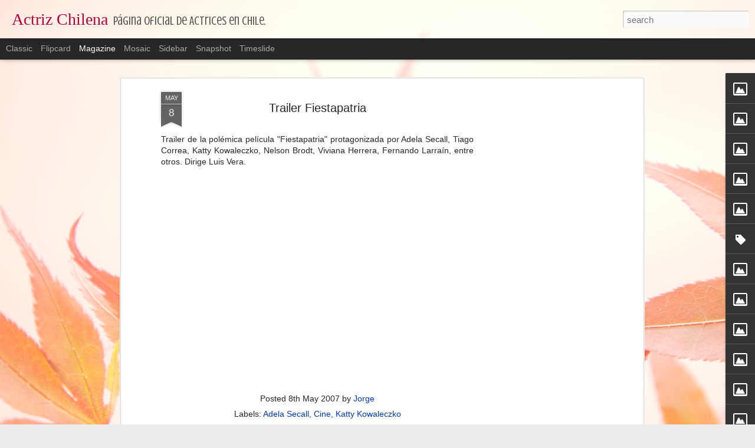

--- FILE ---
content_type: text/html; charset=utf-8
request_url: https://www.google.com/recaptcha/api2/aframe
body_size: 267
content:
<!DOCTYPE HTML><html><head><meta http-equiv="content-type" content="text/html; charset=UTF-8"></head><body><script nonce="SOHRwfHxCcJdsSB30m8AEg">/** Anti-fraud and anti-abuse applications only. See google.com/recaptcha */ try{var clients={'sodar':'https://pagead2.googlesyndication.com/pagead/sodar?'};window.addEventListener("message",function(a){try{if(a.source===window.parent){var b=JSON.parse(a.data);var c=clients[b['id']];if(c){var d=document.createElement('img');d.src=c+b['params']+'&rc='+(localStorage.getItem("rc::a")?sessionStorage.getItem("rc::b"):"");window.document.body.appendChild(d);sessionStorage.setItem("rc::e",parseInt(sessionStorage.getItem("rc::e")||0)+1);localStorage.setItem("rc::h",'1768774895221');}}}catch(b){}});window.parent.postMessage("_grecaptcha_ready", "*");}catch(b){}</script></body></html>

--- FILE ---
content_type: text/javascript; charset=UTF-8
request_url: https://actrizchilena.blogspot.com/?v=0&action=initial&widgetId=Image7&responseType=js&xssi_token=AOuZoY6sxuRHbR0PfPvEtapysskysXLRTg%3A1768774889698
body_size: 19
content:
try {
_WidgetManager._HandleControllerResult('Image7', 'initial',{'title': '', 'width': 226, 'height': 114, 'sourceUrl': 'https://blogger.googleusercontent.com/img/b/R29vZ2xl/AVvXsEgfrBvO7HcRf65srJK-mQsajokc4KaobhX2uLzSc5SY_8zsTJTj08YejVsmpUtgXxnXI_GLVyZNSKy11cEg_iibX8jJOtUBwLH-gIoAXQK85qDB_d0dFFdvqIWfsTCWV8ps4wJs/s1600/Copia+(2)+de+fortu.JPG', 'caption': '', 'link': '', 'shrinkToFit': false, 'sectionWidth': 269});
} catch (e) {
  if (typeof log != 'undefined') {
    log('HandleControllerResult failed: ' + e);
  }
}


--- FILE ---
content_type: text/javascript; charset=UTF-8
request_url: https://actrizchilena.blogspot.com/?v=0&action=initial&widgetId=BlogArchive1&responseType=js&xssi_token=AOuZoY6sxuRHbR0PfPvEtapysskysXLRTg%3A1768774889698
body_size: 2130
content:
try {
_WidgetManager._HandleControllerResult('BlogArchive1', 'initial',{'url': 'https://actrizchilena.blogspot.com/search?updated-min\x3d1969-12-31T16:00:00-08:00\x26updated-max\x3d292278994-08-17T07:12:55Z\x26max-results\x3d50', 'name': 'All Posts', 'expclass': 'expanded', 'toggleId': 'ALL-0', 'post-count': 3530, 'data': [{'url': 'https://actrizchilena.blogspot.com/2017/', 'name': '2017', 'expclass': 'expanded', 'toggleId': 'YEARLY-1483257600000', 'post-count': 32, 'data': [{'url': 'https://actrizchilena.blogspot.com/2017/07/', 'name': 'July', 'expclass': 'expanded', 'toggleId': 'MONTHLY-1498892400000', 'post-count': 7, 'posts': [{'title': 'Villana de \u2018Verdades Ocultas\u2019 Viviana Rodr\xedguez re...', 'url': 'https://actrizchilena.blogspot.com/2017/07/villana-de-verdades-ocultas-viviana.html'}, {'title': 'Mega logra alto peak de sinton\xeda con el cap\xedtulo e...', 'url': 'https://actrizchilena.blogspot.com/2017/07/mega-logra-alto-peak-de-sintonia-con-el.html'}, {'title': 'DRAM\xc1TICO FINAL DE AMANDA ALCANZ\xd3 PEAK DE 33 PUNTOS,', 'url': 'https://actrizchilena.blogspot.com/2017/07/dramatico-final-de-amanda-alcanzo-peak.html'}, {'title': 'Viviana Rodr\xedguez tomar\xe1 la posta de la maldad tra...', 'url': 'https://actrizchilena.blogspot.com/2017/07/viviana-rodriguez-tomara-la-posta-de-la.html'}, {'title': 'Protagonista de la nueva teleserie de la tarde de ...', 'url': 'https://actrizchilena.blogspot.com/2017/07/protagonista-de-la-nueva-teleserie-de.html'}, {'title': 'Claudia Di Girolamo: \u201cMe siento m\xe1s c\xf3moda en la f...', 'url': 'https://actrizchilena.blogspot.com/2017/07/claudia-di-girolamo-me-siento-mas.html'}, {'title': 'Actriz Sandra Solimano cuenta c\xf3mo recuper\xf3 la apa...', 'url': 'https://actrizchilena.blogspot.com/2017/07/actriz-sandra-solimano-cuenta-como.html'}]}, {'url': 'https://actrizchilena.blogspot.com/2017/06/', 'name': 'June', 'expclass': 'collapsed', 'toggleId': 'MONTHLY-1496300400000', 'post-count': 7}, {'url': 'https://actrizchilena.blogspot.com/2017/05/', 'name': 'May', 'expclass': 'collapsed', 'toggleId': 'MONTHLY-1493622000000', 'post-count': 4}, {'url': 'https://actrizchilena.blogspot.com/2017/04/', 'name': 'April', 'expclass': 'collapsed', 'toggleId': 'MONTHLY-1491030000000', 'post-count': 2}, {'url': 'https://actrizchilena.blogspot.com/2017/03/', 'name': 'March', 'expclass': 'collapsed', 'toggleId': 'MONTHLY-1488355200000', 'post-count': 6}, {'url': 'https://actrizchilena.blogspot.com/2017/02/', 'name': 'February', 'expclass': 'collapsed', 'toggleId': 'MONTHLY-1485936000000', 'post-count': 3}, {'url': 'https://actrizchilena.blogspot.com/2017/01/', 'name': 'January', 'expclass': 'collapsed', 'toggleId': 'MONTHLY-1483257600000', 'post-count': 3}]}, {'url': 'https://actrizchilena.blogspot.com/2016/', 'name': '2016', 'expclass': 'collapsed', 'toggleId': 'YEARLY-1451635200000', 'post-count': 62, 'data': [{'url': 'https://actrizchilena.blogspot.com/2016/12/', 'name': 'December', 'expclass': 'collapsed', 'toggleId': 'MONTHLY-1480579200000', 'post-count': 3}, {'url': 'https://actrizchilena.blogspot.com/2016/10/', 'name': 'October', 'expclass': 'collapsed', 'toggleId': 'MONTHLY-1475305200000', 'post-count': 4}, {'url': 'https://actrizchilena.blogspot.com/2016/09/', 'name': 'September', 'expclass': 'collapsed', 'toggleId': 'MONTHLY-1472713200000', 'post-count': 8}, {'url': 'https://actrizchilena.blogspot.com/2016/08/', 'name': 'August', 'expclass': 'collapsed', 'toggleId': 'MONTHLY-1470034800000', 'post-count': 10}, {'url': 'https://actrizchilena.blogspot.com/2016/07/', 'name': 'July', 'expclass': 'collapsed', 'toggleId': 'MONTHLY-1467356400000', 'post-count': 1}, {'url': 'https://actrizchilena.blogspot.com/2016/06/', 'name': 'June', 'expclass': 'collapsed', 'toggleId': 'MONTHLY-1464764400000', 'post-count': 5}, {'url': 'https://actrizchilena.blogspot.com/2016/05/', 'name': 'May', 'expclass': 'collapsed', 'toggleId': 'MONTHLY-1462086000000', 'post-count': 5}, {'url': 'https://actrizchilena.blogspot.com/2016/04/', 'name': 'April', 'expclass': 'collapsed', 'toggleId': 'MONTHLY-1459494000000', 'post-count': 7}, {'url': 'https://actrizchilena.blogspot.com/2016/03/', 'name': 'March', 'expclass': 'collapsed', 'toggleId': 'MONTHLY-1456819200000', 'post-count': 8}, {'url': 'https://actrizchilena.blogspot.com/2016/02/', 'name': 'February', 'expclass': 'collapsed', 'toggleId': 'MONTHLY-1454313600000', 'post-count': 9}, {'url': 'https://actrizchilena.blogspot.com/2016/01/', 'name': 'January', 'expclass': 'collapsed', 'toggleId': 'MONTHLY-1451635200000', 'post-count': 2}]}, {'url': 'https://actrizchilena.blogspot.com/2015/', 'name': '2015', 'expclass': 'collapsed', 'toggleId': 'YEARLY-1420099200000', 'post-count': 126, 'data': [{'url': 'https://actrizchilena.blogspot.com/2015/12/', 'name': 'December', 'expclass': 'collapsed', 'toggleId': 'MONTHLY-1448956800000', 'post-count': 1}, {'url': 'https://actrizchilena.blogspot.com/2015/11/', 'name': 'November', 'expclass': 'collapsed', 'toggleId': 'MONTHLY-1446361200000', 'post-count': 2}, {'url': 'https://actrizchilena.blogspot.com/2015/10/', 'name': 'October', 'expclass': 'collapsed', 'toggleId': 'MONTHLY-1443682800000', 'post-count': 12}, {'url': 'https://actrizchilena.blogspot.com/2015/09/', 'name': 'September', 'expclass': 'collapsed', 'toggleId': 'MONTHLY-1441090800000', 'post-count': 11}, {'url': 'https://actrizchilena.blogspot.com/2015/08/', 'name': 'August', 'expclass': 'collapsed', 'toggleId': 'MONTHLY-1438412400000', 'post-count': 16}, {'url': 'https://actrizchilena.blogspot.com/2015/07/', 'name': 'July', 'expclass': 'collapsed', 'toggleId': 'MONTHLY-1435734000000', 'post-count': 12}, {'url': 'https://actrizchilena.blogspot.com/2015/06/', 'name': 'June', 'expclass': 'collapsed', 'toggleId': 'MONTHLY-1433142000000', 'post-count': 12}, {'url': 'https://actrizchilena.blogspot.com/2015/05/', 'name': 'May', 'expclass': 'collapsed', 'toggleId': 'MONTHLY-1430463600000', 'post-count': 8}, {'url': 'https://actrizchilena.blogspot.com/2015/04/', 'name': 'April', 'expclass': 'collapsed', 'toggleId': 'MONTHLY-1427871600000', 'post-count': 15}, {'url': 'https://actrizchilena.blogspot.com/2015/03/', 'name': 'March', 'expclass': 'collapsed', 'toggleId': 'MONTHLY-1425196800000', 'post-count': 15}, {'url': 'https://actrizchilena.blogspot.com/2015/02/', 'name': 'February', 'expclass': 'collapsed', 'toggleId': 'MONTHLY-1422777600000', 'post-count': 9}, {'url': 'https://actrizchilena.blogspot.com/2015/01/', 'name': 'January', 'expclass': 'collapsed', 'toggleId': 'MONTHLY-1420099200000', 'post-count': 13}]}, {'url': 'https://actrizchilena.blogspot.com/2014/', 'name': '2014', 'expclass': 'collapsed', 'toggleId': 'YEARLY-1388563200000', 'post-count': 17, 'data': [{'url': 'https://actrizchilena.blogspot.com/2014/12/', 'name': 'December', 'expclass': 'collapsed', 'toggleId': 'MONTHLY-1417420800000', 'post-count': 7}, {'url': 'https://actrizchilena.blogspot.com/2014/11/', 'name': 'November', 'expclass': 'collapsed', 'toggleId': 'MONTHLY-1414825200000', 'post-count': 2}, {'url': 'https://actrizchilena.blogspot.com/2014/10/', 'name': 'October', 'expclass': 'collapsed', 'toggleId': 'MONTHLY-1412146800000', 'post-count': 1}, {'url': 'https://actrizchilena.blogspot.com/2014/03/', 'name': 'March', 'expclass': 'collapsed', 'toggleId': 'MONTHLY-1393660800000', 'post-count': 4}, {'url': 'https://actrizchilena.blogspot.com/2014/01/', 'name': 'January', 'expclass': 'collapsed', 'toggleId': 'MONTHLY-1388563200000', 'post-count': 3}]}, {'url': 'https://actrizchilena.blogspot.com/2013/', 'name': '2013', 'expclass': 'collapsed', 'toggleId': 'YEARLY-1357027200000', 'post-count': 193, 'data': [{'url': 'https://actrizchilena.blogspot.com/2013/12/', 'name': 'December', 'expclass': 'collapsed', 'toggleId': 'MONTHLY-1385884800000', 'post-count': 4}, {'url': 'https://actrizchilena.blogspot.com/2013/11/', 'name': 'November', 'expclass': 'collapsed', 'toggleId': 'MONTHLY-1383289200000', 'post-count': 5}, {'url': 'https://actrizchilena.blogspot.com/2013/10/', 'name': 'October', 'expclass': 'collapsed', 'toggleId': 'MONTHLY-1380610800000', 'post-count': 6}, {'url': 'https://actrizchilena.blogspot.com/2013/09/', 'name': 'September', 'expclass': 'collapsed', 'toggleId': 'MONTHLY-1378018800000', 'post-count': 6}, {'url': 'https://actrizchilena.blogspot.com/2013/08/', 'name': 'August', 'expclass': 'collapsed', 'toggleId': 'MONTHLY-1375340400000', 'post-count': 14}, {'url': 'https://actrizchilena.blogspot.com/2013/07/', 'name': 'July', 'expclass': 'collapsed', 'toggleId': 'MONTHLY-1372662000000', 'post-count': 8}, {'url': 'https://actrizchilena.blogspot.com/2013/06/', 'name': 'June', 'expclass': 'collapsed', 'toggleId': 'MONTHLY-1370070000000', 'post-count': 16}, {'url': 'https://actrizchilena.blogspot.com/2013/05/', 'name': 'May', 'expclass': 'collapsed', 'toggleId': 'MONTHLY-1367391600000', 'post-count': 23}, {'url': 'https://actrizchilena.blogspot.com/2013/04/', 'name': 'April', 'expclass': 'collapsed', 'toggleId': 'MONTHLY-1364799600000', 'post-count': 38}, {'url': 'https://actrizchilena.blogspot.com/2013/03/', 'name': 'March', 'expclass': 'collapsed', 'toggleId': 'MONTHLY-1362124800000', 'post-count': 33}, {'url': 'https://actrizchilena.blogspot.com/2013/02/', 'name': 'February', 'expclass': 'collapsed', 'toggleId': 'MONTHLY-1359705600000', 'post-count': 23}, {'url': 'https://actrizchilena.blogspot.com/2013/01/', 'name': 'January', 'expclass': 'collapsed', 'toggleId': 'MONTHLY-1357027200000', 'post-count': 17}]}, {'url': 'https://actrizchilena.blogspot.com/2012/', 'name': '2012', 'expclass': 'collapsed', 'toggleId': 'YEARLY-1325404800000', 'post-count': 232, 'data': [{'url': 'https://actrizchilena.blogspot.com/2012/12/', 'name': 'December', 'expclass': 'collapsed', 'toggleId': 'MONTHLY-1354348800000', 'post-count': 19}, {'url': 'https://actrizchilena.blogspot.com/2012/11/', 'name': 'November', 'expclass': 'collapsed', 'toggleId': 'MONTHLY-1351753200000', 'post-count': 25}, {'url': 'https://actrizchilena.blogspot.com/2012/10/', 'name': 'October', 'expclass': 'collapsed', 'toggleId': 'MONTHLY-1349074800000', 'post-count': 10}, {'url': 'https://actrizchilena.blogspot.com/2012/09/', 'name': 'September', 'expclass': 'collapsed', 'toggleId': 'MONTHLY-1346482800000', 'post-count': 8}, {'url': 'https://actrizchilena.blogspot.com/2012/08/', 'name': 'August', 'expclass': 'collapsed', 'toggleId': 'MONTHLY-1343804400000', 'post-count': 11}, {'url': 'https://actrizchilena.blogspot.com/2012/07/', 'name': 'July', 'expclass': 'collapsed', 'toggleId': 'MONTHLY-1341126000000', 'post-count': 18}, {'url': 'https://actrizchilena.blogspot.com/2012/06/', 'name': 'June', 'expclass': 'collapsed', 'toggleId': 'MONTHLY-1338534000000', 'post-count': 18}, {'url': 'https://actrizchilena.blogspot.com/2012/05/', 'name': 'May', 'expclass': 'collapsed', 'toggleId': 'MONTHLY-1335855600000', 'post-count': 36}, {'url': 'https://actrizchilena.blogspot.com/2012/04/', 'name': 'April', 'expclass': 'collapsed', 'toggleId': 'MONTHLY-1333263600000', 'post-count': 27}, {'url': 'https://actrizchilena.blogspot.com/2012/03/', 'name': 'March', 'expclass': 'collapsed', 'toggleId': 'MONTHLY-1330588800000', 'post-count': 25}, {'url': 'https://actrizchilena.blogspot.com/2012/02/', 'name': 'February', 'expclass': 'collapsed', 'toggleId': 'MONTHLY-1328083200000', 'post-count': 11}, {'url': 'https://actrizchilena.blogspot.com/2012/01/', 'name': 'January', 'expclass': 'collapsed', 'toggleId': 'MONTHLY-1325404800000', 'post-count': 24}]}, {'url': 'https://actrizchilena.blogspot.com/2011/', 'name': '2011', 'expclass': 'collapsed', 'toggleId': 'YEARLY-1293868800000', 'post-count': 462, 'data': [{'url': 'https://actrizchilena.blogspot.com/2011/12/', 'name': 'December', 'expclass': 'collapsed', 'toggleId': 'MONTHLY-1322726400000', 'post-count': 12}, {'url': 'https://actrizchilena.blogspot.com/2011/11/', 'name': 'November', 'expclass': 'collapsed', 'toggleId': 'MONTHLY-1320130800000', 'post-count': 29}, {'url': 'https://actrizchilena.blogspot.com/2011/10/', 'name': 'October', 'expclass': 'collapsed', 'toggleId': 'MONTHLY-1317452400000', 'post-count': 31}, {'url': 'https://actrizchilena.blogspot.com/2011/09/', 'name': 'September', 'expclass': 'collapsed', 'toggleId': 'MONTHLY-1314860400000', 'post-count': 18}, {'url': 'https://actrizchilena.blogspot.com/2011/08/', 'name': 'August', 'expclass': 'collapsed', 'toggleId': 'MONTHLY-1312182000000', 'post-count': 39}, {'url': 'https://actrizchilena.blogspot.com/2011/07/', 'name': 'July', 'expclass': 'collapsed', 'toggleId': 'MONTHLY-1309503600000', 'post-count': 29}, {'url': 'https://actrizchilena.blogspot.com/2011/06/', 'name': 'June', 'expclass': 'collapsed', 'toggleId': 'MONTHLY-1306911600000', 'post-count': 40}, {'url': 'https://actrizchilena.blogspot.com/2011/05/', 'name': 'May', 'expclass': 'collapsed', 'toggleId': 'MONTHLY-1304233200000', 'post-count': 50}, {'url': 'https://actrizchilena.blogspot.com/2011/04/', 'name': 'April', 'expclass': 'collapsed', 'toggleId': 'MONTHLY-1301641200000', 'post-count': 45}, {'url': 'https://actrizchilena.blogspot.com/2011/03/', 'name': 'March', 'expclass': 'collapsed', 'toggleId': 'MONTHLY-1298966400000', 'post-count': 57}, {'url': 'https://actrizchilena.blogspot.com/2011/02/', 'name': 'February', 'expclass': 'collapsed', 'toggleId': 'MONTHLY-1296547200000', 'post-count': 35}, {'url': 'https://actrizchilena.blogspot.com/2011/01/', 'name': 'January', 'expclass': 'collapsed', 'toggleId': 'MONTHLY-1293868800000', 'post-count': 77}]}, {'url': 'https://actrizchilena.blogspot.com/2010/', 'name': '2010', 'expclass': 'collapsed', 'toggleId': 'YEARLY-1262332800000', 'post-count': 914, 'data': [{'url': 'https://actrizchilena.blogspot.com/2010/12/', 'name': 'December', 'expclass': 'collapsed', 'toggleId': 'MONTHLY-1291190400000', 'post-count': 60}, {'url': 'https://actrizchilena.blogspot.com/2010/11/', 'name': 'November', 'expclass': 'collapsed', 'toggleId': 'MONTHLY-1288594800000', 'post-count': 45}, {'url': 'https://actrizchilena.blogspot.com/2010/10/', 'name': 'October', 'expclass': 'collapsed', 'toggleId': 'MONTHLY-1285916400000', 'post-count': 81}, {'url': 'https://actrizchilena.blogspot.com/2010/09/', 'name': 'September', 'expclass': 'collapsed', 'toggleId': 'MONTHLY-1283324400000', 'post-count': 87}, {'url': 'https://actrizchilena.blogspot.com/2010/08/', 'name': 'August', 'expclass': 'collapsed', 'toggleId': 'MONTHLY-1280646000000', 'post-count': 103}, {'url': 'https://actrizchilena.blogspot.com/2010/07/', 'name': 'July', 'expclass': 'collapsed', 'toggleId': 'MONTHLY-1277967600000', 'post-count': 54}, {'url': 'https://actrizchilena.blogspot.com/2010/06/', 'name': 'June', 'expclass': 'collapsed', 'toggleId': 'MONTHLY-1275375600000', 'post-count': 65}, {'url': 'https://actrizchilena.blogspot.com/2010/05/', 'name': 'May', 'expclass': 'collapsed', 'toggleId': 'MONTHLY-1272697200000', 'post-count': 41}, {'url': 'https://actrizchilena.blogspot.com/2010/04/', 'name': 'April', 'expclass': 'collapsed', 'toggleId': 'MONTHLY-1270105200000', 'post-count': 42}, {'url': 'https://actrizchilena.blogspot.com/2010/03/', 'name': 'March', 'expclass': 'collapsed', 'toggleId': 'MONTHLY-1267430400000', 'post-count': 130}, {'url': 'https://actrizchilena.blogspot.com/2010/02/', 'name': 'February', 'expclass': 'collapsed', 'toggleId': 'MONTHLY-1265011200000', 'post-count': 89}, {'url': 'https://actrizchilena.blogspot.com/2010/01/', 'name': 'January', 'expclass': 'collapsed', 'toggleId': 'MONTHLY-1262332800000', 'post-count': 117}]}, {'url': 'https://actrizchilena.blogspot.com/2009/', 'name': '2009', 'expclass': 'collapsed', 'toggleId': 'YEARLY-1230796800000', 'post-count': 645, 'data': [{'url': 'https://actrizchilena.blogspot.com/2009/12/', 'name': 'December', 'expclass': 'collapsed', 'toggleId': 'MONTHLY-1259654400000', 'post-count': 83}, {'url': 'https://actrizchilena.blogspot.com/2009/11/', 'name': 'November', 'expclass': 'collapsed', 'toggleId': 'MONTHLY-1257058800000', 'post-count': 70}, {'url': 'https://actrizchilena.blogspot.com/2009/10/', 'name': 'October', 'expclass': 'collapsed', 'toggleId': 'MONTHLY-1254380400000', 'post-count': 75}, {'url': 'https://actrizchilena.blogspot.com/2009/09/', 'name': 'September', 'expclass': 'collapsed', 'toggleId': 'MONTHLY-1251788400000', 'post-count': 55}, {'url': 'https://actrizchilena.blogspot.com/2009/08/', 'name': 'August', 'expclass': 'collapsed', 'toggleId': 'MONTHLY-1249110000000', 'post-count': 62}, {'url': 'https://actrizchilena.blogspot.com/2009/07/', 'name': 'July', 'expclass': 'collapsed', 'toggleId': 'MONTHLY-1246431600000', 'post-count': 42}, {'url': 'https://actrizchilena.blogspot.com/2009/06/', 'name': 'June', 'expclass': 'collapsed', 'toggleId': 'MONTHLY-1243839600000', 'post-count': 31}, {'url': 'https://actrizchilena.blogspot.com/2009/05/', 'name': 'May', 'expclass': 'collapsed', 'toggleId': 'MONTHLY-1241161200000', 'post-count': 59}, {'url': 'https://actrizchilena.blogspot.com/2009/04/', 'name': 'April', 'expclass': 'collapsed', 'toggleId': 'MONTHLY-1238569200000', 'post-count': 43}, {'url': 'https://actrizchilena.blogspot.com/2009/03/', 'name': 'March', 'expclass': 'collapsed', 'toggleId': 'MONTHLY-1235894400000', 'post-count': 30}, {'url': 'https://actrizchilena.blogspot.com/2009/02/', 'name': 'February', 'expclass': 'collapsed', 'toggleId': 'MONTHLY-1233475200000', 'post-count': 80}, {'url': 'https://actrizchilena.blogspot.com/2009/01/', 'name': 'January', 'expclass': 'collapsed', 'toggleId': 'MONTHLY-1230796800000', 'post-count': 15}]}, {'url': 'https://actrizchilena.blogspot.com/2008/', 'name': '2008', 'expclass': 'collapsed', 'toggleId': 'YEARLY-1199174400000', 'post-count': 475, 'data': [{'url': 'https://actrizchilena.blogspot.com/2008/12/', 'name': 'December', 'expclass': 'collapsed', 'toggleId': 'MONTHLY-1228118400000', 'post-count': 26}, {'url': 'https://actrizchilena.blogspot.com/2008/11/', 'name': 'November', 'expclass': 'collapsed', 'toggleId': 'MONTHLY-1225522800000', 'post-count': 20}, {'url': 'https://actrizchilena.blogspot.com/2008/10/', 'name': 'October', 'expclass': 'collapsed', 'toggleId': 'MONTHLY-1222844400000', 'post-count': 43}, {'url': 'https://actrizchilena.blogspot.com/2008/09/', 'name': 'September', 'expclass': 'collapsed', 'toggleId': 'MONTHLY-1220252400000', 'post-count': 40}, {'url': 'https://actrizchilena.blogspot.com/2008/08/', 'name': 'August', 'expclass': 'collapsed', 'toggleId': 'MONTHLY-1217574000000', 'post-count': 41}, {'url': 'https://actrizchilena.blogspot.com/2008/07/', 'name': 'July', 'expclass': 'collapsed', 'toggleId': 'MONTHLY-1214895600000', 'post-count': 47}, {'url': 'https://actrizchilena.blogspot.com/2008/06/', 'name': 'June', 'expclass': 'collapsed', 'toggleId': 'MONTHLY-1212303600000', 'post-count': 36}, {'url': 'https://actrizchilena.blogspot.com/2008/05/', 'name': 'May', 'expclass': 'collapsed', 'toggleId': 'MONTHLY-1209625200000', 'post-count': 36}, {'url': 'https://actrizchilena.blogspot.com/2008/04/', 'name': 'April', 'expclass': 'collapsed', 'toggleId': 'MONTHLY-1207033200000', 'post-count': 36}, {'url': 'https://actrizchilena.blogspot.com/2008/03/', 'name': 'March', 'expclass': 'collapsed', 'toggleId': 'MONTHLY-1204358400000', 'post-count': 39}, {'url': 'https://actrizchilena.blogspot.com/2008/02/', 'name': 'February', 'expclass': 'collapsed', 'toggleId': 'MONTHLY-1201852800000', 'post-count': 54}, {'url': 'https://actrizchilena.blogspot.com/2008/01/', 'name': 'January', 'expclass': 'collapsed', 'toggleId': 'MONTHLY-1199174400000', 'post-count': 57}]}, {'url': 'https://actrizchilena.blogspot.com/2007/', 'name': '2007', 'expclass': 'collapsed', 'toggleId': 'YEARLY-1167638400000', 'post-count': 331, 'data': [{'url': 'https://actrizchilena.blogspot.com/2007/12/', 'name': 'December', 'expclass': 'collapsed', 'toggleId': 'MONTHLY-1196496000000', 'post-count': 46}, {'url': 'https://actrizchilena.blogspot.com/2007/11/', 'name': 'November', 'expclass': 'collapsed', 'toggleId': 'MONTHLY-1193900400000', 'post-count': 31}, {'url': 'https://actrizchilena.blogspot.com/2007/10/', 'name': 'October', 'expclass': 'collapsed', 'toggleId': 'MONTHLY-1191222000000', 'post-count': 40}, {'url': 'https://actrizchilena.blogspot.com/2007/09/', 'name': 'September', 'expclass': 'collapsed', 'toggleId': 'MONTHLY-1188630000000', 'post-count': 33}, {'url': 'https://actrizchilena.blogspot.com/2007/08/', 'name': 'August', 'expclass': 'collapsed', 'toggleId': 'MONTHLY-1185951600000', 'post-count': 44}, {'url': 'https://actrizchilena.blogspot.com/2007/07/', 'name': 'July', 'expclass': 'collapsed', 'toggleId': 'MONTHLY-1183273200000', 'post-count': 37}, {'url': 'https://actrizchilena.blogspot.com/2007/06/', 'name': 'June', 'expclass': 'collapsed', 'toggleId': 'MONTHLY-1180681200000', 'post-count': 34}, {'url': 'https://actrizchilena.blogspot.com/2007/05/', 'name': 'May', 'expclass': 'collapsed', 'toggleId': 'MONTHLY-1178002800000', 'post-count': 23}, {'url': 'https://actrizchilena.blogspot.com/2007/04/', 'name': 'April', 'expclass': 'collapsed', 'toggleId': 'MONTHLY-1175410800000', 'post-count': 11}, {'url': 'https://actrizchilena.blogspot.com/2007/03/', 'name': 'March', 'expclass': 'collapsed', 'toggleId': 'MONTHLY-1172736000000', 'post-count': 10}, {'url': 'https://actrizchilena.blogspot.com/2007/02/', 'name': 'February', 'expclass': 'collapsed', 'toggleId': 'MONTHLY-1170316800000', 'post-count': 8}, {'url': 'https://actrizchilena.blogspot.com/2007/01/', 'name': 'January', 'expclass': 'collapsed', 'toggleId': 'MONTHLY-1167638400000', 'post-count': 14}]}, {'url': 'https://actrizchilena.blogspot.com/2006/', 'name': '2006', 'expclass': 'collapsed', 'toggleId': 'YEARLY-1136102400000', 'post-count': 41, 'data': [{'url': 'https://actrizchilena.blogspot.com/2006/12/', 'name': 'December', 'expclass': 'collapsed', 'toggleId': 'MONTHLY-1164960000000', 'post-count': 4}, {'url': 'https://actrizchilena.blogspot.com/2006/11/', 'name': 'November', 'expclass': 'collapsed', 'toggleId': 'MONTHLY-1162368000000', 'post-count': 5}, {'url': 'https://actrizchilena.blogspot.com/2006/10/', 'name': 'October', 'expclass': 'collapsed', 'toggleId': 'MONTHLY-1159686000000', 'post-count': 11}, {'url': 'https://actrizchilena.blogspot.com/2006/09/', 'name': 'September', 'expclass': 'collapsed', 'toggleId': 'MONTHLY-1157094000000', 'post-count': 13}, {'url': 'https://actrizchilena.blogspot.com/2006/08/', 'name': 'August', 'expclass': 'collapsed', 'toggleId': 'MONTHLY-1154415600000', 'post-count': 8}]}], 'toggleopen': 'MONTHLY-1498892400000', 'style': 'HIERARCHY', 'title': 'Archivos Actriz Chilena'});
} catch (e) {
  if (typeof log != 'undefined') {
    log('HandleControllerResult failed: ' + e);
  }
}


--- FILE ---
content_type: text/javascript; charset=UTF-8
request_url: https://actrizchilena.blogspot.com/?v=0&action=initial&widgetId=BlogArchive1&responseType=js&xssi_token=AOuZoY6sxuRHbR0PfPvEtapysskysXLRTg%3A1768774889698
body_size: 2134
content:
try {
_WidgetManager._HandleControllerResult('BlogArchive1', 'initial',{'url': 'https://actrizchilena.blogspot.com/search?updated-min\x3d1969-12-31T16:00:00-08:00\x26updated-max\x3d292278994-08-17T07:12:55Z\x26max-results\x3d50', 'name': 'All Posts', 'expclass': 'expanded', 'toggleId': 'ALL-0', 'post-count': 3530, 'data': [{'url': 'https://actrizchilena.blogspot.com/2017/', 'name': '2017', 'expclass': 'expanded', 'toggleId': 'YEARLY-1483257600000', 'post-count': 32, 'data': [{'url': 'https://actrizchilena.blogspot.com/2017/07/', 'name': 'July', 'expclass': 'expanded', 'toggleId': 'MONTHLY-1498892400000', 'post-count': 7, 'posts': [{'title': 'Villana de \u2018Verdades Ocultas\u2019 Viviana Rodr\xedguez re...', 'url': 'https://actrizchilena.blogspot.com/2017/07/villana-de-verdades-ocultas-viviana.html'}, {'title': 'Mega logra alto peak de sinton\xeda con el cap\xedtulo e...', 'url': 'https://actrizchilena.blogspot.com/2017/07/mega-logra-alto-peak-de-sintonia-con-el.html'}, {'title': 'DRAM\xc1TICO FINAL DE AMANDA ALCANZ\xd3 PEAK DE 33 PUNTOS,', 'url': 'https://actrizchilena.blogspot.com/2017/07/dramatico-final-de-amanda-alcanzo-peak.html'}, {'title': 'Viviana Rodr\xedguez tomar\xe1 la posta de la maldad tra...', 'url': 'https://actrizchilena.blogspot.com/2017/07/viviana-rodriguez-tomara-la-posta-de-la.html'}, {'title': 'Protagonista de la nueva teleserie de la tarde de ...', 'url': 'https://actrizchilena.blogspot.com/2017/07/protagonista-de-la-nueva-teleserie-de.html'}, {'title': 'Claudia Di Girolamo: \u201cMe siento m\xe1s c\xf3moda en la f...', 'url': 'https://actrizchilena.blogspot.com/2017/07/claudia-di-girolamo-me-siento-mas.html'}, {'title': 'Actriz Sandra Solimano cuenta c\xf3mo recuper\xf3 la apa...', 'url': 'https://actrizchilena.blogspot.com/2017/07/actriz-sandra-solimano-cuenta-como.html'}]}, {'url': 'https://actrizchilena.blogspot.com/2017/06/', 'name': 'June', 'expclass': 'collapsed', 'toggleId': 'MONTHLY-1496300400000', 'post-count': 7}, {'url': 'https://actrizchilena.blogspot.com/2017/05/', 'name': 'May', 'expclass': 'collapsed', 'toggleId': 'MONTHLY-1493622000000', 'post-count': 4}, {'url': 'https://actrizchilena.blogspot.com/2017/04/', 'name': 'April', 'expclass': 'collapsed', 'toggleId': 'MONTHLY-1491030000000', 'post-count': 2}, {'url': 'https://actrizchilena.blogspot.com/2017/03/', 'name': 'March', 'expclass': 'collapsed', 'toggleId': 'MONTHLY-1488355200000', 'post-count': 6}, {'url': 'https://actrizchilena.blogspot.com/2017/02/', 'name': 'February', 'expclass': 'collapsed', 'toggleId': 'MONTHLY-1485936000000', 'post-count': 3}, {'url': 'https://actrizchilena.blogspot.com/2017/01/', 'name': 'January', 'expclass': 'collapsed', 'toggleId': 'MONTHLY-1483257600000', 'post-count': 3}]}, {'url': 'https://actrizchilena.blogspot.com/2016/', 'name': '2016', 'expclass': 'collapsed', 'toggleId': 'YEARLY-1451635200000', 'post-count': 62, 'data': [{'url': 'https://actrizchilena.blogspot.com/2016/12/', 'name': 'December', 'expclass': 'collapsed', 'toggleId': 'MONTHLY-1480579200000', 'post-count': 3}, {'url': 'https://actrizchilena.blogspot.com/2016/10/', 'name': 'October', 'expclass': 'collapsed', 'toggleId': 'MONTHLY-1475305200000', 'post-count': 4}, {'url': 'https://actrizchilena.blogspot.com/2016/09/', 'name': 'September', 'expclass': 'collapsed', 'toggleId': 'MONTHLY-1472713200000', 'post-count': 8}, {'url': 'https://actrizchilena.blogspot.com/2016/08/', 'name': 'August', 'expclass': 'collapsed', 'toggleId': 'MONTHLY-1470034800000', 'post-count': 10}, {'url': 'https://actrizchilena.blogspot.com/2016/07/', 'name': 'July', 'expclass': 'collapsed', 'toggleId': 'MONTHLY-1467356400000', 'post-count': 1}, {'url': 'https://actrizchilena.blogspot.com/2016/06/', 'name': 'June', 'expclass': 'collapsed', 'toggleId': 'MONTHLY-1464764400000', 'post-count': 5}, {'url': 'https://actrizchilena.blogspot.com/2016/05/', 'name': 'May', 'expclass': 'collapsed', 'toggleId': 'MONTHLY-1462086000000', 'post-count': 5}, {'url': 'https://actrizchilena.blogspot.com/2016/04/', 'name': 'April', 'expclass': 'collapsed', 'toggleId': 'MONTHLY-1459494000000', 'post-count': 7}, {'url': 'https://actrizchilena.blogspot.com/2016/03/', 'name': 'March', 'expclass': 'collapsed', 'toggleId': 'MONTHLY-1456819200000', 'post-count': 8}, {'url': 'https://actrizchilena.blogspot.com/2016/02/', 'name': 'February', 'expclass': 'collapsed', 'toggleId': 'MONTHLY-1454313600000', 'post-count': 9}, {'url': 'https://actrizchilena.blogspot.com/2016/01/', 'name': 'January', 'expclass': 'collapsed', 'toggleId': 'MONTHLY-1451635200000', 'post-count': 2}]}, {'url': 'https://actrizchilena.blogspot.com/2015/', 'name': '2015', 'expclass': 'collapsed', 'toggleId': 'YEARLY-1420099200000', 'post-count': 126, 'data': [{'url': 'https://actrizchilena.blogspot.com/2015/12/', 'name': 'December', 'expclass': 'collapsed', 'toggleId': 'MONTHLY-1448956800000', 'post-count': 1}, {'url': 'https://actrizchilena.blogspot.com/2015/11/', 'name': 'November', 'expclass': 'collapsed', 'toggleId': 'MONTHLY-1446361200000', 'post-count': 2}, {'url': 'https://actrizchilena.blogspot.com/2015/10/', 'name': 'October', 'expclass': 'collapsed', 'toggleId': 'MONTHLY-1443682800000', 'post-count': 12}, {'url': 'https://actrizchilena.blogspot.com/2015/09/', 'name': 'September', 'expclass': 'collapsed', 'toggleId': 'MONTHLY-1441090800000', 'post-count': 11}, {'url': 'https://actrizchilena.blogspot.com/2015/08/', 'name': 'August', 'expclass': 'collapsed', 'toggleId': 'MONTHLY-1438412400000', 'post-count': 16}, {'url': 'https://actrizchilena.blogspot.com/2015/07/', 'name': 'July', 'expclass': 'collapsed', 'toggleId': 'MONTHLY-1435734000000', 'post-count': 12}, {'url': 'https://actrizchilena.blogspot.com/2015/06/', 'name': 'June', 'expclass': 'collapsed', 'toggleId': 'MONTHLY-1433142000000', 'post-count': 12}, {'url': 'https://actrizchilena.blogspot.com/2015/05/', 'name': 'May', 'expclass': 'collapsed', 'toggleId': 'MONTHLY-1430463600000', 'post-count': 8}, {'url': 'https://actrizchilena.blogspot.com/2015/04/', 'name': 'April', 'expclass': 'collapsed', 'toggleId': 'MONTHLY-1427871600000', 'post-count': 15}, {'url': 'https://actrizchilena.blogspot.com/2015/03/', 'name': 'March', 'expclass': 'collapsed', 'toggleId': 'MONTHLY-1425196800000', 'post-count': 15}, {'url': 'https://actrizchilena.blogspot.com/2015/02/', 'name': 'February', 'expclass': 'collapsed', 'toggleId': 'MONTHLY-1422777600000', 'post-count': 9}, {'url': 'https://actrizchilena.blogspot.com/2015/01/', 'name': 'January', 'expclass': 'collapsed', 'toggleId': 'MONTHLY-1420099200000', 'post-count': 13}]}, {'url': 'https://actrizchilena.blogspot.com/2014/', 'name': '2014', 'expclass': 'collapsed', 'toggleId': 'YEARLY-1388563200000', 'post-count': 17, 'data': [{'url': 'https://actrizchilena.blogspot.com/2014/12/', 'name': 'December', 'expclass': 'collapsed', 'toggleId': 'MONTHLY-1417420800000', 'post-count': 7}, {'url': 'https://actrizchilena.blogspot.com/2014/11/', 'name': 'November', 'expclass': 'collapsed', 'toggleId': 'MONTHLY-1414825200000', 'post-count': 2}, {'url': 'https://actrizchilena.blogspot.com/2014/10/', 'name': 'October', 'expclass': 'collapsed', 'toggleId': 'MONTHLY-1412146800000', 'post-count': 1}, {'url': 'https://actrizchilena.blogspot.com/2014/03/', 'name': 'March', 'expclass': 'collapsed', 'toggleId': 'MONTHLY-1393660800000', 'post-count': 4}, {'url': 'https://actrizchilena.blogspot.com/2014/01/', 'name': 'January', 'expclass': 'collapsed', 'toggleId': 'MONTHLY-1388563200000', 'post-count': 3}]}, {'url': 'https://actrizchilena.blogspot.com/2013/', 'name': '2013', 'expclass': 'collapsed', 'toggleId': 'YEARLY-1357027200000', 'post-count': 193, 'data': [{'url': 'https://actrizchilena.blogspot.com/2013/12/', 'name': 'December', 'expclass': 'collapsed', 'toggleId': 'MONTHLY-1385884800000', 'post-count': 4}, {'url': 'https://actrizchilena.blogspot.com/2013/11/', 'name': 'November', 'expclass': 'collapsed', 'toggleId': 'MONTHLY-1383289200000', 'post-count': 5}, {'url': 'https://actrizchilena.blogspot.com/2013/10/', 'name': 'October', 'expclass': 'collapsed', 'toggleId': 'MONTHLY-1380610800000', 'post-count': 6}, {'url': 'https://actrizchilena.blogspot.com/2013/09/', 'name': 'September', 'expclass': 'collapsed', 'toggleId': 'MONTHLY-1378018800000', 'post-count': 6}, {'url': 'https://actrizchilena.blogspot.com/2013/08/', 'name': 'August', 'expclass': 'collapsed', 'toggleId': 'MONTHLY-1375340400000', 'post-count': 14}, {'url': 'https://actrizchilena.blogspot.com/2013/07/', 'name': 'July', 'expclass': 'collapsed', 'toggleId': 'MONTHLY-1372662000000', 'post-count': 8}, {'url': 'https://actrizchilena.blogspot.com/2013/06/', 'name': 'June', 'expclass': 'collapsed', 'toggleId': 'MONTHLY-1370070000000', 'post-count': 16}, {'url': 'https://actrizchilena.blogspot.com/2013/05/', 'name': 'May', 'expclass': 'collapsed', 'toggleId': 'MONTHLY-1367391600000', 'post-count': 23}, {'url': 'https://actrizchilena.blogspot.com/2013/04/', 'name': 'April', 'expclass': 'collapsed', 'toggleId': 'MONTHLY-1364799600000', 'post-count': 38}, {'url': 'https://actrizchilena.blogspot.com/2013/03/', 'name': 'March', 'expclass': 'collapsed', 'toggleId': 'MONTHLY-1362124800000', 'post-count': 33}, {'url': 'https://actrizchilena.blogspot.com/2013/02/', 'name': 'February', 'expclass': 'collapsed', 'toggleId': 'MONTHLY-1359705600000', 'post-count': 23}, {'url': 'https://actrizchilena.blogspot.com/2013/01/', 'name': 'January', 'expclass': 'collapsed', 'toggleId': 'MONTHLY-1357027200000', 'post-count': 17}]}, {'url': 'https://actrizchilena.blogspot.com/2012/', 'name': '2012', 'expclass': 'collapsed', 'toggleId': 'YEARLY-1325404800000', 'post-count': 232, 'data': [{'url': 'https://actrizchilena.blogspot.com/2012/12/', 'name': 'December', 'expclass': 'collapsed', 'toggleId': 'MONTHLY-1354348800000', 'post-count': 19}, {'url': 'https://actrizchilena.blogspot.com/2012/11/', 'name': 'November', 'expclass': 'collapsed', 'toggleId': 'MONTHLY-1351753200000', 'post-count': 25}, {'url': 'https://actrizchilena.blogspot.com/2012/10/', 'name': 'October', 'expclass': 'collapsed', 'toggleId': 'MONTHLY-1349074800000', 'post-count': 10}, {'url': 'https://actrizchilena.blogspot.com/2012/09/', 'name': 'September', 'expclass': 'collapsed', 'toggleId': 'MONTHLY-1346482800000', 'post-count': 8}, {'url': 'https://actrizchilena.blogspot.com/2012/08/', 'name': 'August', 'expclass': 'collapsed', 'toggleId': 'MONTHLY-1343804400000', 'post-count': 11}, {'url': 'https://actrizchilena.blogspot.com/2012/07/', 'name': 'July', 'expclass': 'collapsed', 'toggleId': 'MONTHLY-1341126000000', 'post-count': 18}, {'url': 'https://actrizchilena.blogspot.com/2012/06/', 'name': 'June', 'expclass': 'collapsed', 'toggleId': 'MONTHLY-1338534000000', 'post-count': 18}, {'url': 'https://actrizchilena.blogspot.com/2012/05/', 'name': 'May', 'expclass': 'collapsed', 'toggleId': 'MONTHLY-1335855600000', 'post-count': 36}, {'url': 'https://actrizchilena.blogspot.com/2012/04/', 'name': 'April', 'expclass': 'collapsed', 'toggleId': 'MONTHLY-1333263600000', 'post-count': 27}, {'url': 'https://actrizchilena.blogspot.com/2012/03/', 'name': 'March', 'expclass': 'collapsed', 'toggleId': 'MONTHLY-1330588800000', 'post-count': 25}, {'url': 'https://actrizchilena.blogspot.com/2012/02/', 'name': 'February', 'expclass': 'collapsed', 'toggleId': 'MONTHLY-1328083200000', 'post-count': 11}, {'url': 'https://actrizchilena.blogspot.com/2012/01/', 'name': 'January', 'expclass': 'collapsed', 'toggleId': 'MONTHLY-1325404800000', 'post-count': 24}]}, {'url': 'https://actrizchilena.blogspot.com/2011/', 'name': '2011', 'expclass': 'collapsed', 'toggleId': 'YEARLY-1293868800000', 'post-count': 462, 'data': [{'url': 'https://actrizchilena.blogspot.com/2011/12/', 'name': 'December', 'expclass': 'collapsed', 'toggleId': 'MONTHLY-1322726400000', 'post-count': 12}, {'url': 'https://actrizchilena.blogspot.com/2011/11/', 'name': 'November', 'expclass': 'collapsed', 'toggleId': 'MONTHLY-1320130800000', 'post-count': 29}, {'url': 'https://actrizchilena.blogspot.com/2011/10/', 'name': 'October', 'expclass': 'collapsed', 'toggleId': 'MONTHLY-1317452400000', 'post-count': 31}, {'url': 'https://actrizchilena.blogspot.com/2011/09/', 'name': 'September', 'expclass': 'collapsed', 'toggleId': 'MONTHLY-1314860400000', 'post-count': 18}, {'url': 'https://actrizchilena.blogspot.com/2011/08/', 'name': 'August', 'expclass': 'collapsed', 'toggleId': 'MONTHLY-1312182000000', 'post-count': 39}, {'url': 'https://actrizchilena.blogspot.com/2011/07/', 'name': 'July', 'expclass': 'collapsed', 'toggleId': 'MONTHLY-1309503600000', 'post-count': 29}, {'url': 'https://actrizchilena.blogspot.com/2011/06/', 'name': 'June', 'expclass': 'collapsed', 'toggleId': 'MONTHLY-1306911600000', 'post-count': 40}, {'url': 'https://actrizchilena.blogspot.com/2011/05/', 'name': 'May', 'expclass': 'collapsed', 'toggleId': 'MONTHLY-1304233200000', 'post-count': 50}, {'url': 'https://actrizchilena.blogspot.com/2011/04/', 'name': 'April', 'expclass': 'collapsed', 'toggleId': 'MONTHLY-1301641200000', 'post-count': 45}, {'url': 'https://actrizchilena.blogspot.com/2011/03/', 'name': 'March', 'expclass': 'collapsed', 'toggleId': 'MONTHLY-1298966400000', 'post-count': 57}, {'url': 'https://actrizchilena.blogspot.com/2011/02/', 'name': 'February', 'expclass': 'collapsed', 'toggleId': 'MONTHLY-1296547200000', 'post-count': 35}, {'url': 'https://actrizchilena.blogspot.com/2011/01/', 'name': 'January', 'expclass': 'collapsed', 'toggleId': 'MONTHLY-1293868800000', 'post-count': 77}]}, {'url': 'https://actrizchilena.blogspot.com/2010/', 'name': '2010', 'expclass': 'collapsed', 'toggleId': 'YEARLY-1262332800000', 'post-count': 914, 'data': [{'url': 'https://actrizchilena.blogspot.com/2010/12/', 'name': 'December', 'expclass': 'collapsed', 'toggleId': 'MONTHLY-1291190400000', 'post-count': 60}, {'url': 'https://actrizchilena.blogspot.com/2010/11/', 'name': 'November', 'expclass': 'collapsed', 'toggleId': 'MONTHLY-1288594800000', 'post-count': 45}, {'url': 'https://actrizchilena.blogspot.com/2010/10/', 'name': 'October', 'expclass': 'collapsed', 'toggleId': 'MONTHLY-1285916400000', 'post-count': 81}, {'url': 'https://actrizchilena.blogspot.com/2010/09/', 'name': 'September', 'expclass': 'collapsed', 'toggleId': 'MONTHLY-1283324400000', 'post-count': 87}, {'url': 'https://actrizchilena.blogspot.com/2010/08/', 'name': 'August', 'expclass': 'collapsed', 'toggleId': 'MONTHLY-1280646000000', 'post-count': 103}, {'url': 'https://actrizchilena.blogspot.com/2010/07/', 'name': 'July', 'expclass': 'collapsed', 'toggleId': 'MONTHLY-1277967600000', 'post-count': 54}, {'url': 'https://actrizchilena.blogspot.com/2010/06/', 'name': 'June', 'expclass': 'collapsed', 'toggleId': 'MONTHLY-1275375600000', 'post-count': 65}, {'url': 'https://actrizchilena.blogspot.com/2010/05/', 'name': 'May', 'expclass': 'collapsed', 'toggleId': 'MONTHLY-1272697200000', 'post-count': 41}, {'url': 'https://actrizchilena.blogspot.com/2010/04/', 'name': 'April', 'expclass': 'collapsed', 'toggleId': 'MONTHLY-1270105200000', 'post-count': 42}, {'url': 'https://actrizchilena.blogspot.com/2010/03/', 'name': 'March', 'expclass': 'collapsed', 'toggleId': 'MONTHLY-1267430400000', 'post-count': 130}, {'url': 'https://actrizchilena.blogspot.com/2010/02/', 'name': 'February', 'expclass': 'collapsed', 'toggleId': 'MONTHLY-1265011200000', 'post-count': 89}, {'url': 'https://actrizchilena.blogspot.com/2010/01/', 'name': 'January', 'expclass': 'collapsed', 'toggleId': 'MONTHLY-1262332800000', 'post-count': 117}]}, {'url': 'https://actrizchilena.blogspot.com/2009/', 'name': '2009', 'expclass': 'collapsed', 'toggleId': 'YEARLY-1230796800000', 'post-count': 645, 'data': [{'url': 'https://actrizchilena.blogspot.com/2009/12/', 'name': 'December', 'expclass': 'collapsed', 'toggleId': 'MONTHLY-1259654400000', 'post-count': 83}, {'url': 'https://actrizchilena.blogspot.com/2009/11/', 'name': 'November', 'expclass': 'collapsed', 'toggleId': 'MONTHLY-1257058800000', 'post-count': 70}, {'url': 'https://actrizchilena.blogspot.com/2009/10/', 'name': 'October', 'expclass': 'collapsed', 'toggleId': 'MONTHLY-1254380400000', 'post-count': 75}, {'url': 'https://actrizchilena.blogspot.com/2009/09/', 'name': 'September', 'expclass': 'collapsed', 'toggleId': 'MONTHLY-1251788400000', 'post-count': 55}, {'url': 'https://actrizchilena.blogspot.com/2009/08/', 'name': 'August', 'expclass': 'collapsed', 'toggleId': 'MONTHLY-1249110000000', 'post-count': 62}, {'url': 'https://actrizchilena.blogspot.com/2009/07/', 'name': 'July', 'expclass': 'collapsed', 'toggleId': 'MONTHLY-1246431600000', 'post-count': 42}, {'url': 'https://actrizchilena.blogspot.com/2009/06/', 'name': 'June', 'expclass': 'collapsed', 'toggleId': 'MONTHLY-1243839600000', 'post-count': 31}, {'url': 'https://actrizchilena.blogspot.com/2009/05/', 'name': 'May', 'expclass': 'collapsed', 'toggleId': 'MONTHLY-1241161200000', 'post-count': 59}, {'url': 'https://actrizchilena.blogspot.com/2009/04/', 'name': 'April', 'expclass': 'collapsed', 'toggleId': 'MONTHLY-1238569200000', 'post-count': 43}, {'url': 'https://actrizchilena.blogspot.com/2009/03/', 'name': 'March', 'expclass': 'collapsed', 'toggleId': 'MONTHLY-1235894400000', 'post-count': 30}, {'url': 'https://actrizchilena.blogspot.com/2009/02/', 'name': 'February', 'expclass': 'collapsed', 'toggleId': 'MONTHLY-1233475200000', 'post-count': 80}, {'url': 'https://actrizchilena.blogspot.com/2009/01/', 'name': 'January', 'expclass': 'collapsed', 'toggleId': 'MONTHLY-1230796800000', 'post-count': 15}]}, {'url': 'https://actrizchilena.blogspot.com/2008/', 'name': '2008', 'expclass': 'collapsed', 'toggleId': 'YEARLY-1199174400000', 'post-count': 475, 'data': [{'url': 'https://actrizchilena.blogspot.com/2008/12/', 'name': 'December', 'expclass': 'collapsed', 'toggleId': 'MONTHLY-1228118400000', 'post-count': 26}, {'url': 'https://actrizchilena.blogspot.com/2008/11/', 'name': 'November', 'expclass': 'collapsed', 'toggleId': 'MONTHLY-1225522800000', 'post-count': 20}, {'url': 'https://actrizchilena.blogspot.com/2008/10/', 'name': 'October', 'expclass': 'collapsed', 'toggleId': 'MONTHLY-1222844400000', 'post-count': 43}, {'url': 'https://actrizchilena.blogspot.com/2008/09/', 'name': 'September', 'expclass': 'collapsed', 'toggleId': 'MONTHLY-1220252400000', 'post-count': 40}, {'url': 'https://actrizchilena.blogspot.com/2008/08/', 'name': 'August', 'expclass': 'collapsed', 'toggleId': 'MONTHLY-1217574000000', 'post-count': 41}, {'url': 'https://actrizchilena.blogspot.com/2008/07/', 'name': 'July', 'expclass': 'collapsed', 'toggleId': 'MONTHLY-1214895600000', 'post-count': 47}, {'url': 'https://actrizchilena.blogspot.com/2008/06/', 'name': 'June', 'expclass': 'collapsed', 'toggleId': 'MONTHLY-1212303600000', 'post-count': 36}, {'url': 'https://actrizchilena.blogspot.com/2008/05/', 'name': 'May', 'expclass': 'collapsed', 'toggleId': 'MONTHLY-1209625200000', 'post-count': 36}, {'url': 'https://actrizchilena.blogspot.com/2008/04/', 'name': 'April', 'expclass': 'collapsed', 'toggleId': 'MONTHLY-1207033200000', 'post-count': 36}, {'url': 'https://actrizchilena.blogspot.com/2008/03/', 'name': 'March', 'expclass': 'collapsed', 'toggleId': 'MONTHLY-1204358400000', 'post-count': 39}, {'url': 'https://actrizchilena.blogspot.com/2008/02/', 'name': 'February', 'expclass': 'collapsed', 'toggleId': 'MONTHLY-1201852800000', 'post-count': 54}, {'url': 'https://actrizchilena.blogspot.com/2008/01/', 'name': 'January', 'expclass': 'collapsed', 'toggleId': 'MONTHLY-1199174400000', 'post-count': 57}]}, {'url': 'https://actrizchilena.blogspot.com/2007/', 'name': '2007', 'expclass': 'collapsed', 'toggleId': 'YEARLY-1167638400000', 'post-count': 331, 'data': [{'url': 'https://actrizchilena.blogspot.com/2007/12/', 'name': 'December', 'expclass': 'collapsed', 'toggleId': 'MONTHLY-1196496000000', 'post-count': 46}, {'url': 'https://actrizchilena.blogspot.com/2007/11/', 'name': 'November', 'expclass': 'collapsed', 'toggleId': 'MONTHLY-1193900400000', 'post-count': 31}, {'url': 'https://actrizchilena.blogspot.com/2007/10/', 'name': 'October', 'expclass': 'collapsed', 'toggleId': 'MONTHLY-1191222000000', 'post-count': 40}, {'url': 'https://actrizchilena.blogspot.com/2007/09/', 'name': 'September', 'expclass': 'collapsed', 'toggleId': 'MONTHLY-1188630000000', 'post-count': 33}, {'url': 'https://actrizchilena.blogspot.com/2007/08/', 'name': 'August', 'expclass': 'collapsed', 'toggleId': 'MONTHLY-1185951600000', 'post-count': 44}, {'url': 'https://actrizchilena.blogspot.com/2007/07/', 'name': 'July', 'expclass': 'collapsed', 'toggleId': 'MONTHLY-1183273200000', 'post-count': 37}, {'url': 'https://actrizchilena.blogspot.com/2007/06/', 'name': 'June', 'expclass': 'collapsed', 'toggleId': 'MONTHLY-1180681200000', 'post-count': 34}, {'url': 'https://actrizchilena.blogspot.com/2007/05/', 'name': 'May', 'expclass': 'collapsed', 'toggleId': 'MONTHLY-1178002800000', 'post-count': 23}, {'url': 'https://actrizchilena.blogspot.com/2007/04/', 'name': 'April', 'expclass': 'collapsed', 'toggleId': 'MONTHLY-1175410800000', 'post-count': 11}, {'url': 'https://actrizchilena.blogspot.com/2007/03/', 'name': 'March', 'expclass': 'collapsed', 'toggleId': 'MONTHLY-1172736000000', 'post-count': 10}, {'url': 'https://actrizchilena.blogspot.com/2007/02/', 'name': 'February', 'expclass': 'collapsed', 'toggleId': 'MONTHLY-1170316800000', 'post-count': 8}, {'url': 'https://actrizchilena.blogspot.com/2007/01/', 'name': 'January', 'expclass': 'collapsed', 'toggleId': 'MONTHLY-1167638400000', 'post-count': 14}]}, {'url': 'https://actrizchilena.blogspot.com/2006/', 'name': '2006', 'expclass': 'collapsed', 'toggleId': 'YEARLY-1136102400000', 'post-count': 41, 'data': [{'url': 'https://actrizchilena.blogspot.com/2006/12/', 'name': 'December', 'expclass': 'collapsed', 'toggleId': 'MONTHLY-1164960000000', 'post-count': 4}, {'url': 'https://actrizchilena.blogspot.com/2006/11/', 'name': 'November', 'expclass': 'collapsed', 'toggleId': 'MONTHLY-1162368000000', 'post-count': 5}, {'url': 'https://actrizchilena.blogspot.com/2006/10/', 'name': 'October', 'expclass': 'collapsed', 'toggleId': 'MONTHLY-1159686000000', 'post-count': 11}, {'url': 'https://actrizchilena.blogspot.com/2006/09/', 'name': 'September', 'expclass': 'collapsed', 'toggleId': 'MONTHLY-1157094000000', 'post-count': 13}, {'url': 'https://actrizchilena.blogspot.com/2006/08/', 'name': 'August', 'expclass': 'collapsed', 'toggleId': 'MONTHLY-1154415600000', 'post-count': 8}]}], 'toggleopen': 'MONTHLY-1498892400000', 'style': 'HIERARCHY', 'title': 'Archivos Actriz Chilena'});
} catch (e) {
  if (typeof log != 'undefined') {
    log('HandleControllerResult failed: ' + e);
  }
}


--- FILE ---
content_type: text/javascript; charset=UTF-8
request_url: https://actrizchilena.blogspot.com/?v=0&action=initial&widgetId=Image3&responseType=js&xssi_token=AOuZoY6sxuRHbR0PfPvEtapysskysXLRTg%3A1768774889698
body_size: 30
content:
try {
_WidgetManager._HandleControllerResult('Image3', 'initial',{'title': '', 'width': 248, 'height': 84, 'sourceUrl': 'https://blogger.googleusercontent.com/img/b/R29vZ2xl/AVvXsEghrJorjsz0KnQodZ9aL9M5pq9pw2361sAc1_ttFrW1tw5ur5Fcki1ULi7DG_DU9102qNdoG-K1rs5H9f5GJk2bLZVs49uCrMrQ-Lg8H1AWZisyvTmODBtvPb4CVoT8QjIS1KJL/s269/ALEFOS.jpg', 'caption': '', 'link': 'http://alejandra-fosalba.blogspot.com/', 'shrinkToFit': false, 'sectionWidth': 269});
} catch (e) {
  if (typeof log != 'undefined') {
    log('HandleControllerResult failed: ' + e);
  }
}


--- FILE ---
content_type: text/javascript; charset=UTF-8
request_url: https://actrizchilena.blogspot.com/?v=0&action=initial&widgetId=Image12&responseType=js&xssi_token=AOuZoY6sxuRHbR0PfPvEtapysskysXLRTg%3A1768774889698
body_size: 25
content:
try {
_WidgetManager._HandleControllerResult('Image12', 'initial',{'title': '', 'width': 248, 'height': 84, 'sourceUrl': 'https://blogger.googleusercontent.com/img/b/R29vZ2xl/AVvXsEja-4zQLW1AzE7eXjCVgbXxrdxa9la6lF3-lFl-EGZPXK1rPXy9ImzCwQA_rd6kYZ-CUNMxHks1_ZwAS2HcxffY2MtlSNrO8Cju_eOPbVRuf1l5nwDCc2f-_FxL23KAgIRn-SsN/s269/sigrid.jpg', 'caption': '', 'link': 'http://sigrid-alegria.blogspot.com/', 'shrinkToFit': false, 'sectionWidth': 269});
} catch (e) {
  if (typeof log != 'undefined') {
    log('HandleControllerResult failed: ' + e);
  }
}


--- FILE ---
content_type: text/javascript; charset=UTF-8
request_url: https://actrizchilena.blogspot.com/?v=0&action=initial&widgetId=Image15&responseType=js&xssi_token=AOuZoY6sxuRHbR0PfPvEtapysskysXLRTg%3A1768774889698
body_size: -152
content:
try {
_WidgetManager._HandleControllerResult('Image15', 'initial',{'title': '', 'width': 248, 'height': 84, 'sourceUrl': '//4.bp.blogspot.com/_koSp54mdK8s/Shh43ttbg0I/AAAAAAAAGvY/Awc4cZ9z38o/S269/blanca+copia.jpg', 'caption': '', 'link': 'http://blancalewinfans.blogspot.com/', 'shrinkToFit': false, 'sectionWidth': 269});
} catch (e) {
  if (typeof log != 'undefined') {
    log('HandleControllerResult failed: ' + e);
  }
}


--- FILE ---
content_type: text/javascript; charset=UTF-8
request_url: https://actrizchilena.blogspot.com/?v=0&action=initial&widgetId=Image8&responseType=js&xssi_token=AOuZoY6sxuRHbR0PfPvEtapysskysXLRTg%3A1768774889698
body_size: 31
content:
try {
_WidgetManager._HandleControllerResult('Image8', 'initial',{'title': '', 'width': 248, 'height': 84, 'sourceUrl': 'https://blogger.googleusercontent.com/img/b/R29vZ2xl/AVvXsEgbQM1-o7WfRC6CuFHbKGIpPGLLejUlp8m8mXiK2d6HuUOOEHpasCLSPReAwhEz6O4jmARvbNHPiQPyXDVxKiL8l9nL10tO27orYH3aDs8WMdqtxNOORvcrfCnaWVz_durhkvI5/s269/franmerino.jpg', 'caption': '', 'link': 'http://francisca-merinofans.blogspot.com/', 'shrinkToFit': false, 'sectionWidth': 269});
} catch (e) {
  if (typeof log != 'undefined') {
    log('HandleControllerResult failed: ' + e);
  }
}


--- FILE ---
content_type: text/javascript; charset=UTF-8
request_url: https://actrizchilena.blogspot.com/?v=0&action=initial&widgetId=Attribution1&responseType=js&xssi_token=AOuZoY6sxuRHbR0PfPvEtapysskysXLRTg%3A1768774889698
body_size: -40
content:
try {
_WidgetManager._HandleControllerResult('Attribution1', 'initial',{'attribution': 'Dynamic Views theme. Theme images by \x3ca href\x3d\x27http://www.istockphoto.com/googleimages.php?id\x3d9366899\x26platform\x3dblogger\x26langregion\x3den_US\x27 target\x3d\x27_blank\x27\x3eTayaCho\x3c/a\x3e. Powered by \x3ca href\x3d\x27https://www.blogger.com\x27 target\x3d\x27_blank\x27\x3eBlogger\x3c/a\x3e. \x3ca href\x3d\x27https://www.blogger.com/go/report-abuse\x27 target\x3d\x27_blank\x27\x3eReport Abuse\x3c/a\x3e.'});
} catch (e) {
  if (typeof log != 'undefined') {
    log('HandleControllerResult failed: ' + e);
  }
}


--- FILE ---
content_type: text/javascript; charset=UTF-8
request_url: https://actrizchilena.blogspot.com/?v=0&action=initial&widgetId=Profile1&responseType=js&xssi_token=AOuZoY6sxuRHbR0PfPvEtapysskysXLRTg%3A1768774889698
body_size: 15
content:
try {
_WidgetManager._HandleControllerResult('Profile1', 'initial',{'title': 'Webmaster', 'team': true, 'authors': [{'userUrl': 'https://www.blogger.com/profile/06397926296124946615', 'display-name': 'Felipe Gordon', 'profileLogo': '//www.blogger.com/img/logo-16.png'}, {'userUrl': 'https://www.blogger.com/profile/16926891104528679132', 'display-name': 'Harry', 'profileLogo': '//www.blogger.com/img/logo-16.png'}, {'userUrl': 'https://www.blogger.com/profile/03696225728985799415', 'display-name': 'Jorge Sep\xf9lveda/Felipe Gordon', 'profileLogo': '//www.blogger.com/img/logo-16.png'}, {'userUrl': 'https://www.blogger.com/profile/15086418960243054278', 'display-name': 'Jorge', 'profileLogo': '//www.blogger.com/img/logo-16.png'}], 'viewProfileMsg': 'View my complete profile', 'isDisplayable': true});
} catch (e) {
  if (typeof log != 'undefined') {
    log('HandleControllerResult failed: ' + e);
  }
}


--- FILE ---
content_type: text/javascript; charset=UTF-8
request_url: https://actrizchilena.blogspot.com/?v=0&action=initial&widgetId=Label1&responseType=js&xssi_token=AOuZoY6sxuRHbR0PfPvEtapysskysXLRTg%3A1768774889698
body_size: 11491
content:
try {
_WidgetManager._HandleControllerResult('Label1', 'initial',{'title': 'B\xfasqueda por Temas', 'display': 'list', 'showFreqNumbers': false, 'labels': [{'name': '\x26quot;El Dato/Receta/Cocina/Restaurant de...\x26quot;', 'count': 2, 'cssSize': 1, 'url': 'https://actrizchilena.blogspot.com/search/label/%22El%20Dato%2FReceta%2FCocina%2FRestaurant%20de...%22'}, {'name': '\x26quot;El Tip de Belleza de...\x26quot;', 'count': 5, 'cssSize': 2, 'url': 'https://actrizchilena.blogspot.com/search/label/%22El%20Tip%20de%20Belleza%20de...%22'}, {'name': '\xb4M\xf3nica Moya', 'count': 1, 'cssSize': 1, 'url': 'https://actrizchilena.blogspot.com/search/label/%C2%B4M%C3%B3nica%20Moya'}, {'name': 'actrices alejadas de la tv', 'count': 1, 'cssSize': 1, 'url': 'https://actrizchilena.blogspot.com/search/label/actrices%20alejadas%20de%20la%20tv'}, {'name': 'actrices de los 80\x26#39;', 'count': 4, 'cssSize': 2, 'url': 'https://actrizchilena.blogspot.com/search/label/actrices%20de%20los%2080%27'}, {'name': 'Actrices delicadas de salud', 'count': 10, 'cssSize': 2, 'url': 'https://actrizchilena.blogspot.com/search/label/Actrices%20delicadas%20de%20salud'}, {'name': 'Actrices Embarazadas', 'count': 27, 'cssSize': 3, 'url': 'https://actrizchilena.blogspot.com/search/label/Actrices%20Embarazadas'}, {'name': 'actrices empresarias', 'count': 8, 'cssSize': 2, 'url': 'https://actrizchilena.blogspot.com/search/label/actrices%20empresarias'}, {'name': 'Actrices en el Extranjero', 'count': 156, 'cssSize': 4, 'url': 'https://actrizchilena.blogspot.com/search/label/Actrices%20en%20el%20Extranjero'}, {'name': 'Actrices en otras facetas', 'count': 126, 'cssSize': 4, 'url': 'https://actrizchilena.blogspot.com/search/label/Actrices%20en%20otras%20facetas'}, {'name': 'Actrices en Portada', 'count': 36, 'cssSize': 3, 'url': 'https://actrizchilena.blogspot.com/search/label/Actrices%20en%20Portada'}, {'name': 'Actrices en Videoclips', 'count': 2, 'cssSize': 1, 'url': 'https://actrizchilena.blogspot.com/search/label/Actrices%20en%20Videoclips'}, {'name': 'Actrices extranjeras en Chile', 'count': 2, 'cssSize': 1, 'url': 'https://actrizchilena.blogspot.com/search/label/Actrices%20extranjeras%20en%20Chile'}, {'name': 'actrices fallecidas', 'count': 12, 'cssSize': 2, 'url': 'https://actrizchilena.blogspot.com/search/label/actrices%20fallecidas'}, {'name': 'Actrices Premiadas', 'count': 125, 'cssSize': 4, 'url': 'https://actrizchilena.blogspot.com/search/label/Actrices%20Premiadas'}, {'name': 'Actrices y Belleza', 'count': 1, 'cssSize': 1, 'url': 'https://actrizchilena.blogspot.com/search/label/Actrices%20y%20Belleza'}, {'name': 'Actrices y CAUSAS', 'count': 20, 'cssSize': 3, 'url': 'https://actrizchilena.blogspot.com/search/label/Actrices%20y%20CAUSAS'}, {'name': 'Actrices y Comediantes', 'count': 2, 'cssSize': 1, 'url': 'https://actrizchilena.blogspot.com/search/label/Actrices%20y%20Comediantes'}, {'name': 'Actrices y conductoras de TV', 'count': 51, 'cssSize': 3, 'url': 'https://actrizchilena.blogspot.com/search/label/Actrices%20y%20conductoras%20de%20TV'}, {'name': 'Actrices y Doblaje', 'count': 1, 'cssSize': 1, 'url': 'https://actrizchilena.blogspot.com/search/label/Actrices%20y%20Doblaje'}, {'name': 'Actrices y Dramaturgas', 'count': 1, 'cssSize': 1, 'url': 'https://actrizchilena.blogspot.com/search/label/Actrices%20y%20Dramaturgas'}, {'name': 'Actrices y Empresarias', 'count': 2, 'cssSize': 1, 'url': 'https://actrizchilena.blogspot.com/search/label/Actrices%20y%20Empresarias'}, {'name': 'Actrices y escritoras', 'count': 4, 'cssSize': 2, 'url': 'https://actrizchilena.blogspot.com/search/label/Actrices%20y%20escritoras'}, {'name': 'actrices y far', 'count': 1, 'cssSize': 1, 'url': 'https://actrizchilena.blogspot.com/search/label/actrices%20y%20far'}, {'name': 'actrices y far\xe1ndula', 'count': 33, 'cssSize': 3, 'url': 'https://actrizchilena.blogspot.com/search/label/actrices%20y%20far%C3%A1ndula'}, {'name': 'Actrices y Guionistas', 'count': 2, 'cssSize': 1, 'url': 'https://actrizchilena.blogspot.com/search/label/Actrices%20y%20Guionistas'}, {'name': 'Actrices y Humor', 'count': 4, 'cssSize': 2, 'url': 'https://actrizchilena.blogspot.com/search/label/Actrices%20y%20Humor'}, {'name': 'Actrices y locutoras', 'count': 6, 'cssSize': 2, 'url': 'https://actrizchilena.blogspot.com/search/label/Actrices%20y%20locutoras'}, {'name': 'Actrices y Madres', 'count': 7, 'cssSize': 2, 'url': 'https://actrizchilena.blogspot.com/search/label/Actrices%20y%20Madres'}, {'name': 'Actrices y Mam\xe1s', 'count': 16, 'cssSize': 3, 'url': 'https://actrizchilena.blogspot.com/search/label/Actrices%20y%20Mam%C3%A1s'}, {'name': 'Actrices y Marcas', 'count': 1, 'cssSize': 1, 'url': 'https://actrizchilena.blogspot.com/search/label/Actrices%20y%20Marcas'}, {'name': 'Actrices y Medioambiente', 'count': 1, 'cssSize': 1, 'url': 'https://actrizchilena.blogspot.com/search/label/Actrices%20y%20Medioambiente'}, {'name': 'Actrices y M\xfasica', 'count': 5, 'cssSize': 2, 'url': 'https://actrizchilena.blogspot.com/search/label/Actrices%20y%20M%C3%BAsica'}, {'name': 'Actrices y panelistas', 'count': 1, 'cssSize': 1, 'url': 'https://actrizchilena.blogspot.com/search/label/Actrices%20y%20panelistas'}, {'name': 'Actrices y Pol\xedtica', 'count': 38, 'cssSize': 3, 'url': 'https://actrizchilena.blogspot.com/search/label/Actrices%20y%20Pol%C3%ADtica'}, {'name': 'Actrices y Publicidad', 'count': 9, 'cssSize': 2, 'url': 'https://actrizchilena.blogspot.com/search/label/Actrices%20y%20Publicidad'}, {'name': 'Actrices y Solidaridad', 'count': 5, 'cssSize': 2, 'url': 'https://actrizchilena.blogspot.com/search/label/Actrices%20y%20Solidaridad'}, {'name': 'Actrices y Trayectoria', 'count': 5, 'cssSize': 2, 'url': 'https://actrizchilena.blogspot.com/search/label/Actrices%20y%20Trayectoria'}, {'name': 'Actrices y Vida Sana', 'count': 2, 'cssSize': 1, 'url': 'https://actrizchilena.blogspot.com/search/label/Actrices%20y%20Vida%20Sana'}, {'name': 'Actriz Bicentenario', 'count': 7, 'cssSize': 2, 'url': 'https://actrizchilena.blogspot.com/search/label/Actriz%20Bicentenario'}, {'name': 'Actriz de la Semana', 'count': 30, 'cssSize': 3, 'url': 'https://actrizchilena.blogspot.com/search/label/Actriz%20de%20la%20Semana'}, {'name': 'Actualidad', 'count': 140, 'cssSize': 4, 'url': 'https://actrizchilena.blogspot.com/search/label/Actualidad'}, {'name': 'Ada Inzunza', 'count': 1, 'cssSize': 1, 'url': 'https://actrizchilena.blogspot.com/search/label/Ada%20Inzunza'}, {'name': 'Adela Calder\xf3n', 'count': 12, 'cssSize': 2, 'url': 'https://actrizchilena.blogspot.com/search/label/Adela%20Calder%C3%B3n'}, {'name': 'Adela Secall', 'count': 27, 'cssSize': 3, 'url': 'https://actrizchilena.blogspot.com/search/label/Adela%20Secall'}, {'name': 'Administracion', 'count': 19, 'cssSize': 3, 'url': 'https://actrizchilena.blogspot.com/search/label/Administracion'}, {'name': 'Adriana Stuven', 'count': 1, 'cssSize': 1, 'url': 'https://actrizchilena.blogspot.com/search/label/Adriana%20Stuven'}, {'name': 'Alda Inzunza', 'count': 1, 'cssSize': 1, 'url': 'https://actrizchilena.blogspot.com/search/label/Alda%20Inzunza'}, {'name': 'Alejandra Espinoza', 'count': 2, 'cssSize': 1, 'url': 'https://actrizchilena.blogspot.com/search/label/Alejandra%20Espinoza'}, {'name': 'Alejandra Fosalba', 'count': 73, 'cssSize': 4, 'url': 'https://actrizchilena.blogspot.com/search/label/Alejandra%20Fosalba'}, {'name': 'Alejandra Herrera', 'count': 35, 'cssSize': 3, 'url': 'https://actrizchilena.blogspot.com/search/label/Alejandra%20Herrera'}, {'name': 'Alejandra Ortiz', 'count': 1, 'cssSize': 1, 'url': 'https://actrizchilena.blogspot.com/search/label/Alejandra%20Ortiz'}, {'name': 'Alejandra Osses', 'count': 1, 'cssSize': 1, 'url': 'https://actrizchilena.blogspot.com/search/label/Alejandra%20Osses'}, {'name': 'Alejandra Rojas', 'count': 1, 'cssSize': 1, 'url': 'https://actrizchilena.blogspot.com/search/label/Alejandra%20Rojas'}, {'name': 'Alejandra Vega', 'count': 4, 'cssSize': 2, 'url': 'https://actrizchilena.blogspot.com/search/label/Alejandra%20Vega'}, {'name': 'Alessandra Guerzoni', 'count': 15, 'cssSize': 3, 'url': 'https://actrizchilena.blogspot.com/search/label/Alessandra%20Guerzoni'}, {'name': 'Alexandra von Hummel', 'count': 2, 'cssSize': 1, 'url': 'https://actrizchilena.blogspot.com/search/label/Alexandra%20von%20Hummel'}, {'name': 'Alicia Quiroga', 'count': 4, 'cssSize': 2, 'url': 'https://actrizchilena.blogspot.com/search/label/Alicia%20Quiroga'}, {'name': 'Alicia Rodr\xedguez', 'count': 16, 'cssSize': 3, 'url': 'https://actrizchilena.blogspot.com/search/label/Alicia%20Rodr%C3%ADguez'}, {'name': 'Aline Kuppenheim', 'count': 56, 'cssSize': 3, 'url': 'https://actrizchilena.blogspot.com/search/label/Aline%20Kuppenheim'}, {'name': 'Aliocha de la Sotta', 'count': 9, 'cssSize': 2, 'url': 'https://actrizchilena.blogspot.com/search/label/Aliocha%20de%20la%20Sotta'}, {'name': 'Alison Mandel', 'count': 8, 'cssSize': 2, 'url': 'https://actrizchilena.blogspot.com/search/label/Alison%20Mandel'}, {'name': 'Amalia Kassai', 'count': 1, 'cssSize': 1, 'url': 'https://actrizchilena.blogspot.com/search/label/Amalia%20Kassai'}, {'name': 'Amaya Forch', 'count': 21, 'cssSize': 3, 'url': 'https://actrizchilena.blogspot.com/search/label/Amaya%20Forch'}, {'name': 'Amelia Requena', 'count': 2, 'cssSize': 1, 'url': 'https://actrizchilena.blogspot.com/search/label/Amelia%20Requena'}, {'name': 'Am\xe9rica Ulloa', 'count': 1, 'cssSize': 1, 'url': 'https://actrizchilena.blogspot.com/search/label/Am%C3%A9rica%20Ulloa'}, {'name': 'Amparo Noguera', 'count': 123, 'cssSize': 4, 'url': 'https://actrizchilena.blogspot.com/search/label/Amparo%20Noguera'}, {'name': 'Ana Cosmelli', 'count': 1, 'cssSize': 1, 'url': 'https://actrizchilena.blogspot.com/search/label/Ana%20Cosmelli'}, {'name': 'Ana Fern\xe1ndez', 'count': 1, 'cssSize': 1, 'url': 'https://actrizchilena.blogspot.com/search/label/Ana%20Fern%C3%A1ndez'}, {'name': 'Ana Gonz\xe1lez', 'count': 3, 'cssSize': 2, 'url': 'https://actrizchilena.blogspot.com/search/label/Ana%20Gonz%C3%A1lez'}, {'name': 'Ana Laura Racz', 'count': 1, 'cssSize': 1, 'url': 'https://actrizchilena.blogspot.com/search/label/Ana%20Laura%20Racz'}, {'name': 'Ana Luz Figueroa', 'count': 7, 'cssSize': 2, 'url': 'https://actrizchilena.blogspot.com/search/label/Ana%20Luz%20Figueroa'}, {'name': 'Ana Mar\xeda Gazmuri', 'count': 19, 'cssSize': 3, 'url': 'https://actrizchilena.blogspot.com/search/label/Ana%20Mar%C3%ADa%20Gazmuri'}, {'name': 'Ana Mar\xeda Mart\xednez', 'count': 1, 'cssSize': 1, 'url': 'https://actrizchilena.blogspot.com/search/label/Ana%20Mar%C3%ADa%20Mart%C3%ADnez'}, {'name': 'Ana Mar\xeda Palma', 'count': 7, 'cssSize': 2, 'url': 'https://actrizchilena.blogspot.com/search/label/Ana%20Mar%C3%ADa%20Palma'}, {'name': 'Andrea Echag\xfbe', 'count': 4, 'cssSize': 2, 'url': 'https://actrizchilena.blogspot.com/search/label/Andrea%20Echag%C3%BBe'}, {'name': 'Andrea Freund', 'count': 21, 'cssSize': 3, 'url': 'https://actrizchilena.blogspot.com/search/label/Andrea%20Freund'}, {'name': 'Andrea Garc\xeda-Huidobro', 'count': 20, 'cssSize': 3, 'url': 'https://actrizchilena.blogspot.com/search/label/Andrea%20Garc%C3%ADa-Huidobro'}, {'name': 'Andrea Guti\xe9rrez', 'count': 1, 'cssSize': 1, 'url': 'https://actrizchilena.blogspot.com/search/label/Andrea%20Guti%C3%A9rrez'}, {'name': 'Andrea Mart\xednez', 'count': 9, 'cssSize': 2, 'url': 'https://actrizchilena.blogspot.com/search/label/Andrea%20Mart%C3%ADnez'}, {'name': 'Andrea Miranda', 'count': 1, 'cssSize': 1, 'url': 'https://actrizchilena.blogspot.com/search/label/Andrea%20Miranda'}, {'name': 'Andrea Munizaga', 'count': 2, 'cssSize': 1, 'url': 'https://actrizchilena.blogspot.com/search/label/Andrea%20Munizaga'}, {'name': 'Andrea Rios', 'count': 5, 'cssSize': 2, 'url': 'https://actrizchilena.blogspot.com/search/label/Andrea%20Rios'}, {'name': 'Andrea Velasco', 'count': 15, 'cssSize': 3, 'url': 'https://actrizchilena.blogspot.com/search/label/Andrea%20Velasco'}, {'name': '\xc1ngela Alegr\xeda', 'count': 2, 'cssSize': 1, 'url': 'https://actrizchilena.blogspot.com/search/label/%C3%81ngela%20Alegr%C3%ADa'}, {'name': 'Angela Contreras', 'count': 19, 'cssSize': 3, 'url': 'https://actrizchilena.blogspot.com/search/label/Angela%20Contreras'}, {'name': 'Angela Prieto', 'count': 29, 'cssSize': 3, 'url': 'https://actrizchilena.blogspot.com/search/label/Angela%20Prieto'}, {'name': '\xc1ngela Ram\xedrez', 'count': 2, 'cssSize': 1, 'url': 'https://actrizchilena.blogspot.com/search/label/%C3%81ngela%20Ram%C3%ADrez'}, {'name': 'Angela Vallejo', 'count': 7, 'cssSize': 2, 'url': 'https://actrizchilena.blogspot.com/search/label/Angela%20Vallejo'}, {'name': '\xc1ngela Vergara', 'count': 1, 'cssSize': 1, 'url': 'https://actrizchilena.blogspot.com/search/label/%C3%81ngela%20Vergara'}, {'name': 'Angeles Hernaez', 'count': 1, 'cssSize': 1, 'url': 'https://actrizchilena.blogspot.com/search/label/Angeles%20Hernaez'}, {'name': 'Angelica Castro', 'count': 9, 'cssSize': 2, 'url': 'https://actrizchilena.blogspot.com/search/label/Angelica%20Castro'}, {'name': 'Angie Jibaja', 'count': 1, 'cssSize': 1, 'url': 'https://actrizchilena.blogspot.com/search/label/Angie%20Jibaja'}, {'name': 'Anita Gonz\xe1lez', 'count': 28, 'cssSize': 3, 'url': 'https://actrizchilena.blogspot.com/search/label/Anita%20Gonz%C3%A1lez'}, {'name': 'Anita Klesky', 'count': 8, 'cssSize': 2, 'url': 'https://actrizchilena.blogspot.com/search/label/Anita%20Klesky'}, {'name': 'Anita Reeves', 'count': 32, 'cssSize': 3, 'url': 'https://actrizchilena.blogspot.com/search/label/Anita%20Reeves'}, {'name': 'Antonella Orsini', 'count': 5, 'cssSize': 2, 'url': 'https://actrizchilena.blogspot.com/search/label/Antonella%20Orsini'}, {'name': 'Antonella R\xedos', 'count': 35, 'cssSize': 3, 'url': 'https://actrizchilena.blogspot.com/search/label/Antonella%20R%C3%ADos'}, {'name': 'Antonia Bannen', 'count': 3, 'cssSize': 2, 'url': 'https://actrizchilena.blogspot.com/search/label/Antonia%20Bannen'}, {'name': 'Antonia Santa Mar\xeda', 'count': 47, 'cssSize': 3, 'url': 'https://actrizchilena.blogspot.com/search/label/Antonia%20Santa%20Mar%C3%ADa'}, {'name': 'Antonia Zegers', 'count': 49, 'cssSize': 3, 'url': 'https://actrizchilena.blogspot.com/search/label/Antonia%20Zegers'}, {'name': 'Araceli Vitta', 'count': 3, 'cssSize': 2, 'url': 'https://actrizchilena.blogspot.com/search/label/Araceli%20Vitta'}, {'name': 'Arantxa Bodenhofer', 'count': 6, 'cssSize': 2, 'url': 'https://actrizchilena.blogspot.com/search/label/Arantxa%20Bodenhofer'}, {'name': 'Aranxa Uribarri', 'count': 1, 'cssSize': 1, 'url': 'https://actrizchilena.blogspot.com/search/label/Aranxa%20Uribarri'}, {'name': 'Aranzaz\xfa Yancovic', 'count': 7, 'cssSize': 2, 'url': 'https://actrizchilena.blogspot.com/search/label/Aranzaz%C3%BA%20Yancovic'}, {'name': 'Aranzaz\xfa Yankovic', 'count': 11, 'cssSize': 2, 'url': 'https://actrizchilena.blogspot.com/search/label/Aranzaz%C3%BA%20Yankovic'}, {'name': 'Aranz\xfa Yankovic', 'count': 2, 'cssSize': 1, 'url': 'https://actrizchilena.blogspot.com/search/label/Aranz%C3%BA%20Yankovic'}, {'name': 'Asunci\xf3n Puente', 'count': 1, 'cssSize': 1, 'url': 'https://actrizchilena.blogspot.com/search/label/Asunci%C3%B3n%20Puente'}, {'name': 'Avisos', 'count': 23, 'cssSize': 3, 'url': 'https://actrizchilena.blogspot.com/search/label/Avisos'}, {'name': 'Barbara Ruiz-Tagle', 'count': 62, 'cssSize': 3, 'url': 'https://actrizchilena.blogspot.com/search/label/Barbara%20Ruiz-Tagle'}, {'name': 'B\xe1rbara Ruiz-Tagle', 'count': 11, 'cssSize': 2, 'url': 'https://actrizchilena.blogspot.com/search/label/B%C3%A1rbara%20Ruiz-Tagle'}, {'name': 'B\xe1rbara Santander', 'count': 3, 'cssSize': 2, 'url': 'https://actrizchilena.blogspot.com/search/label/B%C3%A1rbara%20Santander'}, {'name': 'B\xe1rbara Vera', 'count': 3, 'cssSize': 2, 'url': 'https://actrizchilena.blogspot.com/search/label/B%C3%A1rbara%20Vera'}, {'name': 'Beatriz Lapido', 'count': 1, 'cssSize': 1, 'url': 'https://actrizchilena.blogspot.com/search/label/Beatriz%20Lapido'}, {'name': 'Bego\xf1a Basauri', 'count': 63, 'cssSize': 3, 'url': 'https://actrizchilena.blogspot.com/search/label/Bego%C3%B1a%20Basauri'}, {'name': 'Bego\xf1a del Canto', 'count': 3, 'cssSize': 2, 'url': 'https://actrizchilena.blogspot.com/search/label/Bego%C3%B1a%20del%20Canto'}, {'name': 'Bel\xe9n Acosta', 'count': 1, 'cssSize': 1, 'url': 'https://actrizchilena.blogspot.com/search/label/Bel%C3%A9n%20Acosta'}, {'name': 'Bel\xe9n G\xf3mez', 'count': 2, 'cssSize': 1, 'url': 'https://actrizchilena.blogspot.com/search/label/Bel%C3%A9n%20G%C3%B3mez'}, {'name': 'Belen Soto', 'count': 6, 'cssSize': 2, 'url': 'https://actrizchilena.blogspot.com/search/label/Belen%20Soto'}, {'name': 'Bel\xe9n Soto', 'count': 6, 'cssSize': 2, 'url': 'https://actrizchilena.blogspot.com/search/label/Bel%C3%A9n%20Soto'}, {'name': 'B\xe9lgica Castro', 'count': 75, 'cssSize': 4, 'url': 'https://actrizchilena.blogspot.com/search/label/B%C3%A9lgica%20Castro'}, {'name': 'Beneficencia', 'count': 1, 'cssSize': 1, 'url': 'https://actrizchilena.blogspot.com/search/label/Beneficencia'}, {'name': 'Bernardita Montero', 'count': 1, 'cssSize': 1, 'url': 'https://actrizchilena.blogspot.com/search/label/Bernardita%20Montero'}, {'name': 'Berta Lasala', 'count': 33, 'cssSize': 3, 'url': 'https://actrizchilena.blogspot.com/search/label/Berta%20Lasala'}, {'name': 'Berta Lasala.', 'count': 1, 'cssSize': 1, 'url': 'https://actrizchilena.blogspot.com/search/label/Berta%20Lasala.'}, {'name': 'Biograf\xedas', 'count': 40, 'cssSize': 3, 'url': 'https://actrizchilena.blogspot.com/search/label/Biograf%C3%ADas'}, {'name': 'Blanca Lewin', 'count': 134, 'cssSize': 4, 'url': 'https://actrizchilena.blogspot.com/search/label/Blanca%20Lewin'}, {'name': 'Blanca Mallol', 'count': 10, 'cssSize': 2, 'url': 'https://actrizchilena.blogspot.com/search/label/Blanca%20Mallol'}, {'name': 'Cabeceras de P\xe1gina', 'count': 15, 'cssSize': 3, 'url': 'https://actrizchilena.blogspot.com/search/label/Cabeceras%20de%20P%C3%A1gina'}, {'name': 'Camila Francovish', 'count': 1, 'cssSize': 1, 'url': 'https://actrizchilena.blogspot.com/search/label/Camila%20Francovish'}, {'name': 'Camila Garrido', 'count': 1, 'cssSize': 1, 'url': 'https://actrizchilena.blogspot.com/search/label/Camila%20Garrido'}, {'name': 'Camila Hirane', 'count': 11, 'cssSize': 2, 'url': 'https://actrizchilena.blogspot.com/search/label/Camila%20Hirane'}, {'name': 'Camila Lebert', 'count': 1, 'cssSize': 1, 'url': 'https://actrizchilena.blogspot.com/search/label/Camila%20Lebert'}, {'name': 'Camila Osorio', 'count': 1, 'cssSize': 1, 'url': 'https://actrizchilena.blogspot.com/search/label/Camila%20Osorio'}, {'name': 'Camila Ureta', 'count': 1, 'cssSize': 1, 'url': 'https://actrizchilena.blogspot.com/search/label/Camila%20Ureta'}, {'name': 'Candace Lynn', 'count': 1, 'cssSize': 1, 'url': 'https://actrizchilena.blogspot.com/search/label/Candace%20Lynn'}, {'name': 'Cara Quito', 'count': 1, 'cssSize': 1, 'url': 'https://actrizchilena.blogspot.com/search/label/Cara%20Quito'}, {'name': 'Carla Casali', 'count': 3, 'cssSize': 2, 'url': 'https://actrizchilena.blogspot.com/search/label/Carla%20Casali'}, {'name': 'Carla Cristi', 'count': 2, 'cssSize': 1, 'url': 'https://actrizchilena.blogspot.com/search/label/Carla%20Cristi'}, {'name': 'Carla Jara', 'count': 1, 'cssSize': 1, 'url': 'https://actrizchilena.blogspot.com/search/label/Carla%20Jara'}, {'name': 'Carla Romero', 'count': 2, 'cssSize': 1, 'url': 'https://actrizchilena.blogspot.com/search/label/Carla%20Romero'}, {'name': 'Carmen Barros', 'count': 26, 'cssSize': 3, 'url': 'https://actrizchilena.blogspot.com/search/label/Carmen%20Barros'}, {'name': 'Carmen Bunster', 'count': 3, 'cssSize': 2, 'url': 'https://actrizchilena.blogspot.com/search/label/Carmen%20Bunster'}, {'name': 'Carmen Disa Gutierrez', 'count': 18, 'cssSize': 3, 'url': 'https://actrizchilena.blogspot.com/search/label/Carmen%20Disa%20Gutierrez'}, {'name': 'Carmen G.Bresky', 'count': 29, 'cssSize': 3, 'url': 'https://actrizchilena.blogspot.com/search/label/Carmen%20G.Bresky'}, {'name': 'Carmen Romero', 'count': 2, 'cssSize': 1, 'url': 'https://actrizchilena.blogspot.com/search/label/Carmen%20Romero'}, {'name': 'Carmen Zabala', 'count': 4, 'cssSize': 2, 'url': 'https://actrizchilena.blogspot.com/search/label/Carmen%20Zabala'}, {'name': 'Carmina Riego', 'count': 12, 'cssSize': 2, 'url': 'https://actrizchilena.blogspot.com/search/label/Carmina%20Riego'}, {'name': 'Caro Quito', 'count': 1, 'cssSize': 1, 'url': 'https://actrizchilena.blogspot.com/search/label/Caro%20Quito'}, {'name': 'Carol Arag\xf3n', 'count': 1, 'cssSize': 1, 'url': 'https://actrizchilena.blogspot.com/search/label/Carol%20Arag%C3%B3n'}, {'name': 'Carola Carrasco', 'count': 1, 'cssSize': 1, 'url': 'https://actrizchilena.blogspot.com/search/label/Carola%20Carrasco'}, {'name': 'Carola Oliva', 'count': 4, 'cssSize': 2, 'url': 'https://actrizchilena.blogspot.com/search/label/Carola%20Oliva'}, {'name': 'Carola Paulsen', 'count': 2, 'cssSize': 1, 'url': 'https://actrizchilena.blogspot.com/search/label/Carola%20Paulsen'}, {'name': 'Carola Sotomayor', 'count': 2, 'cssSize': 1, 'url': 'https://actrizchilena.blogspot.com/search/label/Carola%20Sotomayor'}, {'name': 'Carolina Aguilera', 'count': 1, 'cssSize': 1, 'url': 'https://actrizchilena.blogspot.com/search/label/Carolina%20Aguilera'}, {'name': 'Carolina Arredondo', 'count': 21, 'cssSize': 3, 'url': 'https://actrizchilena.blogspot.com/search/label/Carolina%20Arredondo'}, {'name': 'Carolina Arregui', 'count': 138, 'cssSize': 4, 'url': 'https://actrizchilena.blogspot.com/search/label/Carolina%20Arregui'}, {'name': 'Carolina Cabezas', 'count': 1, 'cssSize': 1, 'url': 'https://actrizchilena.blogspot.com/search/label/Carolina%20Cabezas'}, {'name': 'Carolina Carrasco', 'count': 1, 'cssSize': 1, 'url': 'https://actrizchilena.blogspot.com/search/label/Carolina%20Carrasco'}, {'name': 'Carolina Cartagena', 'count': 4, 'cssSize': 2, 'url': 'https://actrizchilena.blogspot.com/search/label/Carolina%20Cartagena'}, {'name': 'Carolina Fadic', 'count': 10, 'cssSize': 2, 'url': 'https://actrizchilena.blogspot.com/search/label/Carolina%20Fadic'}, {'name': 'Carolina Gallegos', 'count': 1, 'cssSize': 1, 'url': 'https://actrizchilena.blogspot.com/search/label/Carolina%20Gallegos'}, {'name': 'Carolina Gimeno', 'count': 2, 'cssSize': 1, 'url': 'https://actrizchilena.blogspot.com/search/label/Carolina%20Gimeno'}, {'name': 'Carolina Jullian', 'count': 2, 'cssSize': 1, 'url': 'https://actrizchilena.blogspot.com/search/label/Carolina%20Jullian'}, {'name': 'Carolina L\xf3pez', 'count': 1, 'cssSize': 1, 'url': 'https://actrizchilena.blogspot.com/search/label/Carolina%20L%C3%B3pez'}, {'name': 'Carolina Marz\xe1n', 'count': 19, 'cssSize': 3, 'url': 'https://actrizchilena.blogspot.com/search/label/Carolina%20Marz%C3%A1n'}, {'name': 'Carolina Mestrovic', 'count': 1, 'cssSize': 1, 'url': 'https://actrizchilena.blogspot.com/search/label/Carolina%20Mestrovic'}, {'name': 'Carolina Paulsen', 'count': 4, 'cssSize': 2, 'url': 'https://actrizchilena.blogspot.com/search/label/Carolina%20Paulsen'}, {'name': 'Carolina Sotomayor', 'count': 1, 'cssSize': 1, 'url': 'https://actrizchilena.blogspot.com/search/label/Carolina%20Sotomayor'}, {'name': 'Carolina Varleta', 'count': 55, 'cssSize': 3, 'url': 'https://actrizchilena.blogspot.com/search/label/Carolina%20Varleta'}, {'name': 'Carolina Vera-Squella', 'count': 8, 'cssSize': 2, 'url': 'https://actrizchilena.blogspot.com/search/label/Carolina%20Vera-Squella'}, {'name': 'Casting', 'count': 4, 'cssSize': 2, 'url': 'https://actrizchilena.blogspot.com/search/label/Casting'}, {'name': 'Catalaina Gonz\xe1lez', 'count': 1, 'cssSize': 1, 'url': 'https://actrizchilena.blogspot.com/search/label/Catalaina%20Gonz%C3%A1lez'}, {'name': 'Catalina Aguayo', 'count': 7, 'cssSize': 2, 'url': 'https://actrizchilena.blogspot.com/search/label/Catalina%20Aguayo'}, {'name': 'Catalina Bono', 'count': 3, 'cssSize': 2, 'url': 'https://actrizchilena.blogspot.com/search/label/Catalina%20Bono'}, {'name': 'Catalina Gallardo', 'count': 1, 'cssSize': 1, 'url': 'https://actrizchilena.blogspot.com/search/label/Catalina%20Gallardo'}, {'name': 'Catalina Guerra', 'count': 73, 'cssSize': 4, 'url': 'https://actrizchilena.blogspot.com/search/label/Catalina%20Guerra'}, {'name': 'Catalina Mart\xedn', 'count': 12, 'cssSize': 2, 'url': 'https://actrizchilena.blogspot.com/search/label/Catalina%20Mart%C3%ADn'}, {'name': 'Catalina Montenegro', 'count': 3, 'cssSize': 2, 'url': 'https://actrizchilena.blogspot.com/search/label/Catalina%20Montenegro'}, {'name': 'Catalina Olcay', 'count': 24, 'cssSize': 3, 'url': 'https://actrizchilena.blogspot.com/search/label/Catalina%20Olcay'}, {'name': 'Catalina Palma', 'count': 1, 'cssSize': 1, 'url': 'https://actrizchilena.blogspot.com/search/label/Catalina%20Palma'}, {'name': 'Catalina Pulido', 'count': 49, 'cssSize': 3, 'url': 'https://actrizchilena.blogspot.com/search/label/Catalina%20Pulido'}, {'name': 'Catalina Saavedra', 'count': 212, 'cssSize': 4, 'url': 'https://actrizchilena.blogspot.com/search/label/Catalina%20Saavedra'}, {'name': 'Catalina Silva', 'count': 2, 'cssSize': 1, 'url': 'https://actrizchilena.blogspot.com/search/label/Catalina%20Silva'}, {'name': 'Catalina Vallejos', 'count': 1, 'cssSize': 1, 'url': 'https://actrizchilena.blogspot.com/search/label/Catalina%20Vallejos'}, {'name': 'Caterina Jadresic', 'count': 1, 'cssSize': 1, 'url': 'https://actrizchilena.blogspot.com/search/label/Caterina%20Jadresic'}, {'name': 'Catherine Mazoyer', 'count': 56, 'cssSize': 3, 'url': 'https://actrizchilena.blogspot.com/search/label/Catherine%20Mazoyer'}, {'name': 'cecilia', 'count': 1, 'cssSize': 1, 'url': 'https://actrizchilena.blogspot.com/search/label/cecilia'}, {'name': 'Cecilia Cucurella', 'count': 11, 'cssSize': 2, 'url': 'https://actrizchilena.blogspot.com/search/label/Cecilia%20Cucurella'}, {'name': 'Cecilia Herrera', 'count': 2, 'cssSize': 1, 'url': 'https://actrizchilena.blogspot.com/search/label/Cecilia%20Herrera'}, {'name': 'Celine Raymond', 'count': 42, 'cssSize': 3, 'url': 'https://actrizchilena.blogspot.com/search/label/Celine%20Raymond'}, {'name': 'Celine Reymond', 'count': 72, 'cssSize': 4, 'url': 'https://actrizchilena.blogspot.com/search/label/Celine%20Reymond'}, {'name': 'Chamila Rodr\xedguez', 'count': 31, 'cssSize': 3, 'url': 'https://actrizchilena.blogspot.com/search/label/Chamila%20Rodr%C3%ADguez'}, {'name': 'Chela Bon', 'count': 2, 'cssSize': 1, 'url': 'https://actrizchilena.blogspot.com/search/label/Chela%20Bon'}, {'name': 'Cine', 'count': 641, 'cssSize': 5, 'url': 'https://actrizchilena.blogspot.com/search/label/Cine'}, {'name': 'Cine chileno en el extranjero', 'count': 114, 'cssSize': 4, 'url': 'https://actrizchilena.blogspot.com/search/label/Cine%20chileno%20en%20el%20extranjero'}, {'name': 'Clara Ot\xe1rola', 'count': 1, 'cssSize': 1, 'url': 'https://actrizchilena.blogspot.com/search/label/Clara%20Ot%C3%A1rola'}, {'name': 'claudi', 'count': 1, 'cssSize': 1, 'url': 'https://actrizchilena.blogspot.com/search/label/claudi'}, {'name': 'Claudia Burr', 'count': 36, 'cssSize': 3, 'url': 'https://actrizchilena.blogspot.com/search/label/Claudia%20Burr'}, {'name': 'Claudia Cabezas', 'count': 15, 'cssSize': 3, 'url': 'https://actrizchilena.blogspot.com/search/label/Claudia%20Cabezas'}, {'name': 'Claudia Celed\xf3n', 'count': 56, 'cssSize': 3, 'url': 'https://actrizchilena.blogspot.com/search/label/Claudia%20Celed%C3%B3n'}, {'name': 'Claudia Conserva', 'count': 5, 'cssSize': 2, 'url': 'https://actrizchilena.blogspot.com/search/label/Claudia%20Conserva'}, {'name': 'Claudia Di Gir\xf3lamo', 'count': 170, 'cssSize': 4, 'url': 'https://actrizchilena.blogspot.com/search/label/Claudia%20Di%20Gir%C3%B3lamo'}, {'name': 'Claudia Di\xb4girolamo Nocturna CHV Sabatini', 'count': 2, 'cssSize': 1, 'url': 'https://actrizchilena.blogspot.com/search/label/Claudia%20Di%C2%B4girolamo%20Nocturna%20CHV%20Sabatini'}, {'name': 'Claudia Encina', 'count': 1, 'cssSize': 1, 'url': 'https://actrizchilena.blogspot.com/search/label/Claudia%20Encina'}, {'name': 'Claudia Garc\xeda', 'count': 4, 'cssSize': 2, 'url': 'https://actrizchilena.blogspot.com/search/label/Claudia%20Garc%C3%ADa'}, {'name': 'Claudia Hidalgo', 'count': 7, 'cssSize': 2, 'url': 'https://actrizchilena.blogspot.com/search/label/Claudia%20Hidalgo'}, {'name': 'Claudia Narea', 'count': 1, 'cssSize': 1, 'url': 'https://actrizchilena.blogspot.com/search/label/Claudia%20Narea'}, {'name': 'Claudia Perez', 'count': 13, 'cssSize': 3, 'url': 'https://actrizchilena.blogspot.com/search/label/Claudia%20Perez'}, {'name': 'Claudia P\xe9rez', 'count': 19, 'cssSize': 3, 'url': 'https://actrizchilena.blogspot.com/search/label/Claudia%20P%C3%A9rez'}, {'name': 'Claudia Santelices', 'count': 1, 'cssSize': 1, 'url': 'https://actrizchilena.blogspot.com/search/label/Claudia%20Santelices'}, {'name': 'Claudia Soto', 'count': 1, 'cssSize': 1, 'url': 'https://actrizchilena.blogspot.com/search/label/Claudia%20Soto'}, {'name': 'Claudia Vergara', 'count': 6, 'cssSize': 2, 'url': 'https://actrizchilena.blogspot.com/search/label/Claudia%20Vergara'}, {'name': 'Claudia Vicu\xf1a', 'count': 1, 'cssSize': 1, 'url': 'https://actrizchilena.blogspot.com/search/label/Claudia%20Vicu%C3%B1a'}, {'name': 'Coca Gomez', 'count': 22, 'cssSize': 3, 'url': 'https://actrizchilena.blogspot.com/search/label/Coca%20Gomez'}, {'name': 'Coca Guazzini', 'count': 63, 'cssSize': 3, 'url': 'https://actrizchilena.blogspot.com/search/label/Coca%20Guazzini'}, {'name': 'Coca Rudolphy', 'count': 1, 'cssSize': 1, 'url': 'https://actrizchilena.blogspot.com/search/label/Coca%20Rudolphy'}, {'name': 'Comentario Teatral', 'count': 22, 'cssSize': 3, 'url': 'https://actrizchilena.blogspot.com/search/label/Comentario%20Teatral'}, {'name': 'Comentarios', 'count': 1, 'cssSize': 1, 'url': 'https://actrizchilena.blogspot.com/search/label/Comentarios'}, {'name': 'Constanza Jim\xe9nez', 'count': 1, 'cssSize': 1, 'url': 'https://actrizchilena.blogspot.com/search/label/Constanza%20Jim%C3%A9nez'}, {'name': 'Constanza Mackena', 'count': 1, 'cssSize': 1, 'url': 'https://actrizchilena.blogspot.com/search/label/Constanza%20Mackena'}, {'name': 'Constanza Piccoli', 'count': 7, 'cssSize': 2, 'url': 'https://actrizchilena.blogspot.com/search/label/Constanza%20Piccoli'}, {'name': 'Constanza Rojas', 'count': 1, 'cssSize': 1, 'url': 'https://actrizchilena.blogspot.com/search/label/Constanza%20Rojas'}, {'name': 'Consuelo Holzapfel', 'count': 17, 'cssSize': 3, 'url': 'https://actrizchilena.blogspot.com/search/label/Consuelo%20Holzapfel'}, {'name': 'Corita D\xedaz', 'count': 3, 'cssSize': 2, 'url': 'https://actrizchilena.blogspot.com/search/label/Corita%20D%C3%ADaz'}, {'name': 'Cortometrajes', 'count': 35, 'cssSize': 3, 'url': 'https://actrizchilena.blogspot.com/search/label/Cortometrajes'}, {'name': 'Cosntanza Gonz\xe1lez', 'count': 9, 'cssSize': 2, 'url': 'https://actrizchilena.blogspot.com/search/label/Cosntanza%20Gonz%C3%A1lez'}, {'name': 'Costanza Jacob', 'count': 1, 'cssSize': 1, 'url': 'https://actrizchilena.blogspot.com/search/label/Costanza%20Jacob'}, {'name': 'Cote de Pablo', 'count': 12, 'cssSize': 2, 'url': 'https://actrizchilena.blogspot.com/search/label/Cote%20de%20Pablo'}, {'name': 'Cristina Aburto', 'count': 13, 'cssSize': 3, 'url': 'https://actrizchilena.blogspot.com/search/label/Cristina%20Aburto'}, {'name': 'Cristina Reyes', 'count': 1, 'cssSize': 1, 'url': 'https://actrizchilena.blogspot.com/search/label/Cristina%20Reyes'}, {'name': 'Cristina Tocco', 'count': 5, 'cssSize': 2, 'url': 'https://actrizchilena.blogspot.com/search/label/Cristina%20Tocco'}, {'name': 'Cr\xedtica de Cine', 'count': 7, 'cssSize': 2, 'url': 'https://actrizchilena.blogspot.com/search/label/Cr%C3%ADtica%20de%20Cine'}, {'name': 'Cr\xedtica de Tv', 'count': 25, 'cssSize': 3, 'url': 'https://actrizchilena.blogspot.com/search/label/Cr%C3%ADtica%20de%20Tv'}, {'name': 'Cr\xedtica Teatral', 'count': 50, 'cssSize': 3, 'url': 'https://actrizchilena.blogspot.com/search/label/Cr%C3%ADtica%20Teatral'}, {'name': 'Critica Teatral.', 'count': 37, 'cssSize': 3, 'url': 'https://actrizchilena.blogspot.com/search/label/Critica%20Teatral.'}, {'name': 'Cultura', 'count': 53, 'cssSize': 3, 'url': 'https://actrizchilena.blogspot.com/search/label/Cultura'}, {'name': 'd', 'count': 1, 'cssSize': 1, 'url': 'https://actrizchilena.blogspot.com/search/label/d'}, {'name': 'Daniela Aguayo', 'count': 2, 'cssSize': 1, 'url': 'https://actrizchilena.blogspot.com/search/label/Daniela%20Aguayo'}, {'name': 'Daniela Buscaglia', 'count': 1, 'cssSize': 1, 'url': 'https://actrizchilena.blogspot.com/search/label/Daniela%20Buscaglia'}, {'name': 'Daniela Castillo', 'count': 1, 'cssSize': 1, 'url': 'https://actrizchilena.blogspot.com/search/label/Daniela%20Castillo'}, {'name': 'Daniela Espinosa', 'count': 1, 'cssSize': 1, 'url': 'https://actrizchilena.blogspot.com/search/label/Daniela%20Espinosa'}, {'name': 'Daniela Hern\xe1ndez', 'count': 3, 'cssSize': 2, 'url': 'https://actrizchilena.blogspot.com/search/label/Daniela%20Hern%C3%A1ndez'}, {'name': 'Daniela Jara', 'count': 2, 'cssSize': 1, 'url': 'https://actrizchilena.blogspot.com/search/label/Daniela%20Jara'}, {'name': 'Daniela Lhorente', 'count': 24, 'cssSize': 3, 'url': 'https://actrizchilena.blogspot.com/search/label/Daniela%20Lhorente'}, {'name': 'Daniela Manr\xedquez', 'count': 1, 'cssSize': 1, 'url': 'https://actrizchilena.blogspot.com/search/label/Daniela%20Manr%C3%ADquez'}, {'name': 'Daniela Molina', 'count': 2, 'cssSize': 1, 'url': 'https://actrizchilena.blogspot.com/search/label/Daniela%20Molina'}, {'name': 'Daniela Palavecino', 'count': 6, 'cssSize': 2, 'url': 'https://actrizchilena.blogspot.com/search/label/Daniela%20Palavecino'}, {'name': 'Daniela Ram\xedrez', 'count': 38, 'cssSize': 3, 'url': 'https://actrizchilena.blogspot.com/search/label/Daniela%20Ram%C3%ADrez'}, {'name': 'Daniela Ropert', 'count': 1, 'cssSize': 1, 'url': 'https://actrizchilena.blogspot.com/search/label/Daniela%20Ropert'}, {'name': 'Daniela Salinas', 'count': 1, 'cssSize': 1, 'url': 'https://actrizchilena.blogspot.com/search/label/Daniela%20Salinas'}, {'name': 'Daniela Vega', 'count': 1, 'cssSize': 1, 'url': 'https://actrizchilena.blogspot.com/search/label/Daniela%20Vega'}, {'name': 'Daniella Guti\xe9rrez', 'count': 1, 'cssSize': 1, 'url': 'https://actrizchilena.blogspot.com/search/label/Daniella%20Guti%C3%A9rrez'}, {'name': 'Daniella Tobar', 'count': 4, 'cssSize': 2, 'url': 'https://actrizchilena.blogspot.com/search/label/Daniella%20Tobar'}, {'name': 'Danza', 'count': 1, 'cssSize': 1, 'url': 'https://actrizchilena.blogspot.com/search/label/Danza'}, {'name': 'Dayana Amigo', 'count': 38, 'cssSize': 3, 'url': 'https://actrizchilena.blogspot.com/search/label/Dayana%20Amigo'}, {'name': 'Delfina Guzm\xe1n', 'count': 100, 'cssSize': 4, 'url': 'https://actrizchilena.blogspot.com/search/label/Delfina%20Guzm%C3%A1n'}, {'name': 'Denise Rosenthal', 'count': 18, 'cssSize': 3, 'url': 'https://actrizchilena.blogspot.com/search/label/Denise%20Rosenthal'}, {'name': 'Diana Sanz', 'count': 7, 'cssSize': 2, 'url': 'https://actrizchilena.blogspot.com/search/label/Diana%20Sanz'}, {'name': 'Documentales', 'count': 2, 'cssSize': 1, 'url': 'https://actrizchilena.blogspot.com/search/label/Documentales'}, {'name': 'e', 'count': 1, 'cssSize': 1, 'url': 'https://actrizchilena.blogspot.com/search/label/e'}, {'name': 'Elena Mu\xf1oz', 'count': 15, 'cssSize': 3, 'url': 'https://actrizchilena.blogspot.com/search/label/Elena%20Mu%C3%B1oz'}, {'name': 'Elena Puelma', 'count': 4, 'cssSize': 2, 'url': 'https://actrizchilena.blogspot.com/search/label/Elena%20Puelma'}, {'name': 'Eliana Palermo', 'count': 14, 'cssSize': 3, 'url': 'https://actrizchilena.blogspot.com/search/label/Eliana%20Palermo'}, {'name': 'Eliana Vidiella', 'count': 3, 'cssSize': 2, 'url': 'https://actrizchilena.blogspot.com/search/label/Eliana%20Vidiella'}, {'name': 'Elisa Vallejos', 'count': 3, 'cssSize': 2, 'url': 'https://actrizchilena.blogspot.com/search/label/Elisa%20Vallejos'}, {'name': 'Elisa Zulueta', 'count': 47, 'cssSize': 3, 'url': 'https://actrizchilena.blogspot.com/search/label/Elisa%20Zulueta'}, {'name': 'Elizabeth Hern\xe1ndez', 'count': 2, 'cssSize': 1, 'url': 'https://actrizchilena.blogspot.com/search/label/Elizabeth%20Hern%C3%A1ndez'}, {'name': 'Elsa Alarc\xf3n', 'count': 1, 'cssSize': 1, 'url': 'https://actrizchilena.blogspot.com/search/label/Elsa%20Alarc%C3%B3n'}, {'name': 'Elsa Poblete', 'count': 6, 'cssSize': 2, 'url': 'https://actrizchilena.blogspot.com/search/label/Elsa%20Poblete'}, {'name': 'Elvira Cristi', 'count': 20, 'cssSize': 3, 'url': 'https://actrizchilena.blogspot.com/search/label/Elvira%20Cristi'}, {'name': 'Elvira L\xf3pez', 'count': 15, 'cssSize': 3, 'url': 'https://actrizchilena.blogspot.com/search/label/Elvira%20L%C3%B3pez'}, {'name': 'Ema Pinto', 'count': 2, 'cssSize': 1, 'url': 'https://actrizchilena.blogspot.com/search/label/Ema%20Pinto'}, {'name': 'Emilia Lara', 'count': 2, 'cssSize': 1, 'url': 'https://actrizchilena.blogspot.com/search/label/Emilia%20Lara'}, {'name': 'Emilia Noguera', 'count': 26, 'cssSize': 3, 'url': 'https://actrizchilena.blogspot.com/search/label/Emilia%20Noguera'}, {'name': 'en', 'count': 1, 'cssSize': 1, 'url': 'https://actrizchilena.blogspot.com/search/label/en'}, {'name': 'Encuestas', 'count': 57, 'cssSize': 3, 'url': 'https://actrizchilena.blogspot.com/search/label/Encuestas'}, {'name': 'Entretenci\xf3n', 'count': 2, 'cssSize': 1, 'url': 'https://actrizchilena.blogspot.com/search/label/Entretenci%C3%B3n'}, {'name': 'Entrevistas', 'count': 303, 'cssSize': 4, 'url': 'https://actrizchilena.blogspot.com/search/label/Entrevistas'}, {'name': 'Entrevistas Exclusivas', 'count': 48, 'cssSize': 3, 'url': 'https://actrizchilena.blogspot.com/search/label/Entrevistas%20Exclusivas'}, {'name': 'Espacio de los Fans', 'count': 10, 'cssSize': 2, 'url': 'https://actrizchilena.blogspot.com/search/label/Espacio%20de%20los%20Fans'}, {'name': 'Esperanza Silva', 'count': 49, 'cssSize': 3, 'url': 'https://actrizchilena.blogspot.com/search/label/Esperanza%20Silva'}, {'name': 'Estrella Ortiz', 'count': 1, 'cssSize': 1, 'url': 'https://actrizchilena.blogspot.com/search/label/Estrella%20Ortiz'}, {'name': 'Estreno de Cine', 'count': 51, 'cssSize': 3, 'url': 'https://actrizchilena.blogspot.com/search/label/Estreno%20de%20Cine'}, {'name': 'Estreno Teatral', 'count': 35, 'cssSize': 3, 'url': 'https://actrizchilena.blogspot.com/search/label/Estreno%20Teatral'}, {'name': 'Evelyn Ankers', 'count': 1, 'cssSize': 1, 'url': 'https://actrizchilena.blogspot.com/search/label/Evelyn%20Ankers'}, {'name': 'Evelyn Ortiz', 'count': 3, 'cssSize': 2, 'url': 'https://actrizchilena.blogspot.com/search/label/Evelyn%20Ortiz'}, {'name': 'extranjero', 'count': 1, 'cssSize': 1, 'url': 'https://actrizchilena.blogspot.com/search/label/extranjero'}, {'name': 'Fabiola Matte', 'count': 11, 'cssSize': 2, 'url': 'https://actrizchilena.blogspot.com/search/label/Fabiola%20Matte'}, {'name': 'Fedora Kliwadenko', 'count': 1, 'cssSize': 1, 'url': 'https://actrizchilena.blogspot.com/search/label/Fedora%20Kliwadenko'}, {'name': 'Felipe Gordon', 'count': 129, 'cssSize': 4, 'url': 'https://actrizchilena.blogspot.com/search/label/Felipe%20Gordon'}, {'name': 'Fernanda Garc\xeda', 'count': 4, 'cssSize': 2, 'url': 'https://actrizchilena.blogspot.com/search/label/Fernanda%20Garc%C3%ADa'}, {'name': 'Fernanda Olivares', 'count': 1, 'cssSize': 1, 'url': 'https://actrizchilena.blogspot.com/search/label/Fernanda%20Olivares'}, {'name': 'Fernanda Ram\xedrez', 'count': 4, 'cssSize': 2, 'url': 'https://actrizchilena.blogspot.com/search/label/Fernanda%20Ram%C3%ADrez'}, {'name': 'Fernanda Urrejola', 'count': 111, 'cssSize': 4, 'url': 'https://actrizchilena.blogspot.com/search/label/Fernanda%20Urrejola'}, {'name': 'Festival de Cannes', 'count': 2, 'cssSize': 1, 'url': 'https://actrizchilena.blogspot.com/search/label/Festival%20de%20Cannes'}, {'name': 'Festival de Cine', 'count': 63, 'cssSize': 3, 'url': 'https://actrizchilena.blogspot.com/search/label/Festival%20de%20Cine'}, {'name': 'Festival de Dramaturgia Europea', 'count': 2, 'cssSize': 1, 'url': 'https://actrizchilena.blogspot.com/search/label/Festival%20de%20Dramaturgia%20Europea'}, {'name': 'Festival de Teatro', 'count': 13, 'cssSize': 3, 'url': 'https://actrizchilena.blogspot.com/search/label/Festival%20de%20Teatro'}, {'name': 'Fondos de Pantalla', 'count': 5, 'cssSize': 2, 'url': 'https://actrizchilena.blogspot.com/search/label/Fondos%20de%20Pantalla'}, {'name': 'Fotos Paparazzi', 'count': 20, 'cssSize': 3, 'url': 'https://actrizchilena.blogspot.com/search/label/Fotos%20Paparazzi'}, {'name': 'Francisca C\xe1rdenas', 'count': 1, 'cssSize': 1, 'url': 'https://actrizchilena.blogspot.com/search/label/Francisca%20C%C3%A1rdenas'}, {'name': 'Francisca Eyzaguirre', 'count': 3, 'cssSize': 2, 'url': 'https://actrizchilena.blogspot.com/search/label/Francisca%20Eyzaguirre'}, {'name': 'Francisca Garc\xeda-Huidobro', 'count': 26, 'cssSize': 3, 'url': 'https://actrizchilena.blogspot.com/search/label/Francisca%20Garc%C3%ADa-Huidobro'}, {'name': 'Francisca Gavil\xe1n', 'count': 39, 'cssSize': 3, 'url': 'https://actrizchilena.blogspot.com/search/label/Francisca%20Gavil%C3%A1n'}, {'name': 'Francisca Imboden', 'count': 102, 'cssSize': 4, 'url': 'https://actrizchilena.blogspot.com/search/label/Francisca%20Imboden'}, {'name': 'Francisca Lewin', 'count': 53, 'cssSize': 3, 'url': 'https://actrizchilena.blogspot.com/search/label/Francisca%20Lewin'}, {'name': 'Francisca M\xe1rquez', 'count': 5, 'cssSize': 2, 'url': 'https://actrizchilena.blogspot.com/search/label/Francisca%20M%C3%A1rquez'}, {'name': 'Francisca Merino', 'count': 29, 'cssSize': 3, 'url': 'https://actrizchilena.blogspot.com/search/label/Francisca%20Merino'}, {'name': 'Francisca Opazo', 'count': 4, 'cssSize': 2, 'url': 'https://actrizchilena.blogspot.com/search/label/Francisca%20Opazo'}, {'name': 'Francisca Rojas', 'count': 1, 'cssSize': 1, 'url': 'https://actrizchilena.blogspot.com/search/label/Francisca%20Rojas'}, {'name': 'Francisca Tapia', 'count': 1, 'cssSize': 1, 'url': 'https://actrizchilena.blogspot.com/search/label/Francisca%20Tapia'}, {'name': 'Francisca Villagra', 'count': 1, 'cssSize': 1, 'url': 'https://actrizchilena.blogspot.com/search/label/Francisca%20Villagra'}, {'name': 'Francisca Villalba', 'count': 1, 'cssSize': 1, 'url': 'https://actrizchilena.blogspot.com/search/label/Francisca%20Villalba'}, {'name': 'Francisca Walker', 'count': 1, 'cssSize': 1, 'url': 'https://actrizchilena.blogspot.com/search/label/Francisca%20Walker'}, {'name': 'Gabriela Aguilera', 'count': 10, 'cssSize': 2, 'url': 'https://actrizchilena.blogspot.com/search/label/Gabriela%20Aguilera'}, {'name': 'Gabriela Arancibia', 'count': 2, 'cssSize': 1, 'url': 'https://actrizchilena.blogspot.com/search/label/Gabriela%20Arancibia'}, {'name': 'Gabriela Hern\xe1ndez', 'count': 38, 'cssSize': 3, 'url': 'https://actrizchilena.blogspot.com/search/label/Gabriela%20Hern%C3%A1ndez'}, {'name': 'Gabriela Medina', 'count': 28, 'cssSize': 3, 'url': 'https://actrizchilena.blogspot.com/search/label/Gabriela%20Medina'}, {'name': 'Gaby Hern\xe1ndez', 'count': 8, 'cssSize': 2, 'url': 'https://actrizchilena.blogspot.com/search/label/Gaby%20Hern%C3%A1ndez'}, {'name': 'Geraldine Neary', 'count': 2, 'cssSize': 1, 'url': 'https://actrizchilena.blogspot.com/search/label/Geraldine%20Neary'}, {'name': 'Giulia Inostroza', 'count': 1, 'cssSize': 1, 'url': 'https://actrizchilena.blogspot.com/search/label/Giulia%20Inostroza'}, {'name': 'Gladys del R\xedo', 'count': 7, 'cssSize': 2, 'url': 'https://actrizchilena.blogspot.com/search/label/Gladys%20del%20R%C3%ADo'}, {'name': 'Glor', 'count': 1, 'cssSize': 1, 'url': 'https://actrizchilena.blogspot.com/search/label/Glor'}, {'name': 'Gloria Benavides', 'count': 6, 'cssSize': 2, 'url': 'https://actrizchilena.blogspot.com/search/label/Gloria%20Benavides'}, {'name': 'Gloria del Canto', 'count': 1, 'cssSize': 1, 'url': 'https://actrizchilena.blogspot.com/search/label/Gloria%20del%20Canto'}, {'name': 'Gloria Laso', 'count': 8, 'cssSize': 2, 'url': 'https://actrizchilena.blogspot.com/search/label/Gloria%20Laso'}, {'name': 'Gloria Lynch', 'count': 1, 'cssSize': 1, 'url': 'https://actrizchilena.blogspot.com/search/label/Gloria%20Lynch'}, {'name': 'Gloria Munchemeyer', 'count': 14, 'cssSize': 3, 'url': 'https://actrizchilena.blogspot.com/search/label/Gloria%20Munchemeyer'}, {'name': 'Gloria Munchmeyer', 'count': 37, 'cssSize': 3, 'url': 'https://actrizchilena.blogspot.com/search/label/Gloria%20Munchmeyer'}, {'name': 'Gloria M\xfcnchmeyer', 'count': 62, 'cssSize': 3, 'url': 'https://actrizchilena.blogspot.com/search/label/Gloria%20M%C3%BCnchmeyer'}, {'name': 'Grace Mareovic', 'count': 1, 'cssSize': 1, 'url': 'https://actrizchilena.blogspot.com/search/label/Grace%20Mareovic'}, {'name': 'Grandes Personajes', 'count': 79, 'cssSize': 4, 'url': 'https://actrizchilena.blogspot.com/search/label/Grandes%20Personajes'}, {'name': 'Grimanesa Jimenez', 'count': 13, 'cssSize': 3, 'url': 'https://actrizchilena.blogspot.com/search/label/Grimanesa%20Jimenez'}, {'name': 'Heidrun Brier', 'count': 3, 'cssSize': 2, 'url': 'https://actrizchilena.blogspot.com/search/label/Heidrun%20Brier'}, {'name': 'Hellen C\xe1ceres', 'count': 5, 'cssSize': 2, 'url': 'https://actrizchilena.blogspot.com/search/label/Hellen%20C%C3%A1ceres'}, {'name': 'Helvecia Viera', 'count': 7, 'cssSize': 2, 'url': 'https://actrizchilena.blogspot.com/search/label/Helvecia%20Viera'}, {'name': 'HOMENAJES', 'count': 74, 'cssSize': 4, 'url': 'https://actrizchilena.blogspot.com/search/label/HOMENAJES'}, {'name': 'ie', 'count': 1, 'cssSize': 1, 'url': 'https://actrizchilena.blogspot.com/search/label/ie'}, {'name': 'Ignacia Aguero', 'count': 2, 'cssSize': 1, 'url': 'https://actrizchilena.blogspot.com/search/label/Ignacia%20Aguero'}, {'name': 'Ignacia Allamand', 'count': 62, 'cssSize': 3, 'url': 'https://actrizchilena.blogspot.com/search/label/Ignacia%20Allamand'}, {'name': 'Ignacia Baeza', 'count': 41, 'cssSize': 3, 'url': 'https://actrizchilena.blogspot.com/search/label/Ignacia%20Baeza'}, {'name': 'Im\xe1genes con Historia', 'count': 15, 'cssSize': 3, 'url': 'https://actrizchilena.blogspot.com/search/label/Im%C3%A1genes%20con%20Historia'}, {'name': 'In\xe9s Amariles Gonz\xe1lez', 'count': 1, 'cssSize': 1, 'url': 'https://actrizchilena.blogspot.com/search/label/In%C3%A9s%20Amariles%20Gonz%C3%A1lez'}, {'name': 'Ingrid Cruz', 'count': 69, 'cssSize': 3, 'url': 'https://actrizchilena.blogspot.com/search/label/Ingrid%20Cruz'}, {'name': 'Ingrid Isensee', 'count': 27, 'cssSize': 3, 'url': 'https://actrizchilena.blogspot.com/search/label/Ingrid%20Isensee'}, {'name': 'Ingrid Parra', 'count': 15, 'cssSize': 3, 'url': 'https://actrizchilena.blogspot.com/search/label/Ingrid%20Parra'}, {'name': 'Irene Llano', 'count': 1, 'cssSize': 1, 'url': 'https://actrizchilena.blogspot.com/search/label/Irene%20Llano'}, {'name': 'Irma Haro', 'count': 1, 'cssSize': 1, 'url': 'https://actrizchilena.blogspot.com/search/label/Irma%20Haro'}, {'name': 'Isabel Burr', 'count': 3, 'cssSize': 2, 'url': 'https://actrizchilena.blogspot.com/search/label/Isabel%20Burr'}, {'name': 'Isabel Fonseca', 'count': 2, 'cssSize': 1, 'url': 'https://actrizchilena.blogspot.com/search/label/Isabel%20Fonseca'}, {'name': 'Isabel Ruiz', 'count': 2, 'cssSize': 1, 'url': 'https://actrizchilena.blogspot.com/search/label/Isabel%20Ruiz'}, {'name': 'Isidora Urrejola', 'count': 13, 'cssSize': 3, 'url': 'https://actrizchilena.blogspot.com/search/label/Isidora%20Urrejola'}, {'name': 'Isidora Valdevenito', 'count': 2, 'cssSize': 1, 'url': 'https://actrizchilena.blogspot.com/search/label/Isidora%20Valdevenito'}, {'name': 'Jael Unger', 'count': 21, 'cssSize': 3, 'url': 'https://actrizchilena.blogspot.com/search/label/Jael%20Unger'}, {'name': 'Jani Due\xf1as', 'count': 1, 'cssSize': 1, 'url': 'https://actrizchilena.blogspot.com/search/label/Jani%20Due%C3%B1as'}, {'name': 'Javiera Acevedo', 'count': 29, 'cssSize': 3, 'url': 'https://actrizchilena.blogspot.com/search/label/Javiera%20Acevedo'}, {'name': 'Javiera Contador', 'count': 72, 'cssSize': 4, 'url': 'https://actrizchilena.blogspot.com/search/label/Javiera%20Contador'}, {'name': 'Javiera D\xedaz de Vald\xe9s', 'count': 54, 'cssSize': 3, 'url': 'https://actrizchilena.blogspot.com/search/label/Javiera%20D%C3%ADaz%20de%20Vald%C3%A9s'}, {'name': 'Javiera Hern\xe1ndez', 'count': 12, 'cssSize': 2, 'url': 'https://actrizchilena.blogspot.com/search/label/Javiera%20Hern%C3%A1ndez'}, {'name': 'Javiera Osorio', 'count': 9, 'cssSize': 2, 'url': 'https://actrizchilena.blogspot.com/search/label/Javiera%20Osorio'}, {'name': 'Javiera P\xe9rez', 'count': 1, 'cssSize': 1, 'url': 'https://actrizchilena.blogspot.com/search/label/Javiera%20P%C3%A9rez'}, {'name': 'Javiera Rosas', 'count': 1, 'cssSize': 1, 'url': 'https://actrizchilena.blogspot.com/search/label/Javiera%20Rosas'}, {'name': 'Jenny Cavallo', 'count': 26, 'cssSize': 3, 'url': 'https://actrizchilena.blogspot.com/search/label/Jenny%20Cavallo'}, {'name': 'Jorge Sep\xfalveda', 'count': 31, 'cssSize': 3, 'url': 'https://actrizchilena.blogspot.com/search/label/Jorge%20Sep%C3%BAlveda'}, {'name': 'Josefa Serrano', 'count': 1, 'cssSize': 1, 'url': 'https://actrizchilena.blogspot.com/search/label/Josefa%20Serrano'}, {'name': 'Josefina Dagorret', 'count': 1, 'cssSize': 1, 'url': 'https://actrizchilena.blogspot.com/search/label/Josefina%20Dagorret'}, {'name': 'Josefina Fiebelkorn', 'count': 4, 'cssSize': 2, 'url': 'https://actrizchilena.blogspot.com/search/label/Josefina%20Fiebelkorn'}, {'name': 'Josefina Montan\xe9', 'count': 23, 'cssSize': 3, 'url': 'https://actrizchilena.blogspot.com/search/label/Josefina%20Montan%C3%A9'}, {'name': 'Josefina Velasco', 'count': 23, 'cssSize': 3, 'url': 'https://actrizchilena.blogspot.com/search/label/Josefina%20Velasco'}, {'name': 'Juanita Ringeling', 'count': 30, 'cssSize': 3, 'url': 'https://actrizchilena.blogspot.com/search/label/Juanita%20Ringeling'}, {'name': 'Juanita Urrejola', 'count': 1, 'cssSize': 1, 'url': 'https://actrizchilena.blogspot.com/search/label/Juanita%20Urrejola'}, {'name': 'Karina Pizarro', 'count': 1, 'cssSize': 1, 'url': 'https://actrizchilena.blogspot.com/search/label/Karina%20Pizarro'}, {'name': 'Karla Melo', 'count': 3, 'cssSize': 2, 'url': 'https://actrizchilena.blogspot.com/search/label/Karla%20Melo'}, {'name': 'Katherine Gatica', 'count': 1, 'cssSize': 1, 'url': 'https://actrizchilena.blogspot.com/search/label/Katherine%20Gatica'}, {'name': 'Katherine Salosny', 'count': 29, 'cssSize': 3, 'url': 'https://actrizchilena.blogspot.com/search/label/Katherine%20Salosny'}, {'name': 'Katia Dur\xe1n', 'count': 1, 'cssSize': 1, 'url': 'https://actrizchilena.blogspot.com/search/label/Katia%20Dur%C3%A1n'}, {'name': 'Katia Fierro', 'count': 1, 'cssSize': 1, 'url': 'https://actrizchilena.blogspot.com/search/label/Katia%20Fierro'}, {'name': 'Katty Kowaleczko', 'count': 69, 'cssSize': 3, 'url': 'https://actrizchilena.blogspot.com/search/label/Katty%20Kowaleczko'}, {'name': 'Katty Kowalezcko', 'count': 29, 'cssSize': 3, 'url': 'https://actrizchilena.blogspot.com/search/label/Katty%20Kowalezcko'}, {'name': 'Katy Cabezas', 'count': 1, 'cssSize': 1, 'url': 'https://actrizchilena.blogspot.com/search/label/Katy%20Cabezas'}, {'name': 'Katyna Huberman', 'count': 73, 'cssSize': 4, 'url': 'https://actrizchilena.blogspot.com/search/label/Katyna%20Huberman'}, {'name': 'Kika Neumann', 'count': 2, 'cssSize': 1, 'url': 'https://actrizchilena.blogspot.com/search/label/Kika%20Neumann'}, {'name': 'Kiki Rojo', 'count': 3, 'cssSize': 2, 'url': 'https://actrizchilena.blogspot.com/search/label/Kiki%20Rojo'}, {'name': 'Las Brutas', 'count': 1, 'cssSize': 1, 'url': 'https://actrizchilena.blogspot.com/search/label/Las%20Brutas'}, {'name': 'Laura Pizarro', 'count': 3, 'cssSize': 2, 'url': 'https://actrizchilena.blogspot.com/search/label/Laura%20Pizarro'}, {'name': 'lecturas dramatizadas', 'count': 1, 'cssSize': 1, 'url': 'https://actrizchilena.blogspot.com/search/label/lecturas%20dramatizadas'}, {'name': 'Leonor Varela', 'count': 62, 'cssSize': 3, 'url': 'https://actrizchilena.blogspot.com/search/label/Leonor%20Varela'}, {'name': 'Lia Maldonado', 'count': 1, 'cssSize': 1, 'url': 'https://actrizchilena.blogspot.com/search/label/Lia%20Maldonado'}, {'name': 'Liliana Garc\xeda', 'count': 7, 'cssSize': 2, 'url': 'https://actrizchilena.blogspot.com/search/label/Liliana%20Garc%C3%ADa'}, {'name': 'Liliana Ross', 'count': 29, 'cssSize': 3, 'url': 'https://actrizchilena.blogspot.com/search/label/Liliana%20Ross'}, {'name': 'Lixandra Merced Cott\xe9', 'count': 1, 'cssSize': 1, 'url': 'https://actrizchilena.blogspot.com/search/label/Lixandra%20Merced%20Cott%C3%A9'}, {'name': 'Lorena Bosch', 'count': 40, 'cssSize': 3, 'url': 'https://actrizchilena.blogspot.com/search/label/Lorena%20Bosch'}, {'name': 'Lorena Capetillo', 'count': 24, 'cssSize': 3, 'url': 'https://actrizchilena.blogspot.com/search/label/Lorena%20Capetillo'}, {'name': 'Lorene Prieto', 'count': 26, 'cssSize': 3, 'url': 'https://actrizchilena.blogspot.com/search/label/Lorene%20Prieto'}, {'name': 'Lorenza Izzo', 'count': 1, 'cssSize': 1, 'url': 'https://actrizchilena.blogspot.com/search/label/Lorenza%20Izzo'}, {'name': 'Loreto Aravena', 'count': 63, 'cssSize': 3, 'url': 'https://actrizchilena.blogspot.com/search/label/Loreto%20Aravena'}, {'name': 'Loreto Araya', 'count': 10, 'cssSize': 2, 'url': 'https://actrizchilena.blogspot.com/search/label/Loreto%20Araya'}, {'name': 'Loreto Caviedes', 'count': 1, 'cssSize': 1, 'url': 'https://actrizchilena.blogspot.com/search/label/Loreto%20Caviedes'}, {'name': 'Loreto Lustig', 'count': 1, 'cssSize': 1, 'url': 'https://actrizchilena.blogspot.com/search/label/Loreto%20Lustig'}, {'name': 'Loreto Moya', 'count': 4, 'cssSize': 2, 'url': 'https://actrizchilena.blogspot.com/search/label/Loreto%20Moya'}, {'name': 'Loreto Valenzuela', 'count': 14, 'cssSize': 3, 'url': 'https://actrizchilena.blogspot.com/search/label/Loreto%20Valenzuela'}, {'name': 'Los Secretos de Belleza de...', 'count': 7, 'cssSize': 2, 'url': 'https://actrizchilena.blogspot.com/search/label/Los%20Secretos%20de%20Belleza%20de...'}, {'name': 'Luciana Echeverr\xeda', 'count': 23, 'cssSize': 3, 'url': 'https://actrizchilena.blogspot.com/search/label/Luciana%20Echeverr%C3%ADa'}, {'name': 'Lucy Cominetti', 'count': 8, 'cssSize': 2, 'url': 'https://actrizchilena.blogspot.com/search/label/Lucy%20Cominetti'}, {'name': 'Lucy Salgado', 'count': 10, 'cssSize': 2, 'url': 'https://actrizchilena.blogspot.com/search/label/Lucy%20Salgado'}, {'name': 'Luna Martinez', 'count': 1, 'cssSize': 1, 'url': 'https://actrizchilena.blogspot.com/search/label/Luna%20Martinez'}, {'name': 'Luz Croxatto', 'count': 15, 'cssSize': 3, 'url': 'https://actrizchilena.blogspot.com/search/label/Luz%20Croxatto'}, {'name': 'Luz Jimenez', 'count': 14, 'cssSize': 3, 'url': 'https://actrizchilena.blogspot.com/search/label/Luz%20Jimenez'}, {'name': 'Luz Valdivieso', 'count': 83, 'cssSize': 4, 'url': 'https://actrizchilena.blogspot.com/search/label/Luz%20Valdivieso'}, {'name': 'Mabel Far\xedas', 'count': 4, 'cssSize': 2, 'url': 'https://actrizchilena.blogspot.com/search/label/Mabel%20Far%C3%ADas'}, {'name': 'Macarena Darrigrandi', 'count': 1, 'cssSize': 1, 'url': 'https://actrizchilena.blogspot.com/search/label/Macarena%20Darrigrandi'}, {'name': 'Macarena S\xe1nchez', 'count': 2, 'cssSize': 1, 'url': 'https://actrizchilena.blogspot.com/search/label/Macarena%20S%C3%A1nchez'}, {'name': 'Macarena Saquel', 'count': 1, 'cssSize': 1, 'url': 'https://actrizchilena.blogspot.com/search/label/Macarena%20Saquel'}, {'name': 'Macarena Silva', 'count': 1, 'cssSize': 1, 'url': 'https://actrizchilena.blogspot.com/search/label/Macarena%20Silva'}, {'name': 'Macarena Teke', 'count': 19, 'cssSize': 3, 'url': 'https://actrizchilena.blogspot.com/search/label/Macarena%20Teke'}, {'name': 'Macarena Torres', 'count': 1, 'cssSize': 1, 'url': 'https://actrizchilena.blogspot.com/search/label/Macarena%20Torres'}, {'name': 'Macarena Venegas', 'count': 1, 'cssSize': 1, 'url': 'https://actrizchilena.blogspot.com/search/label/Macarena%20Venegas'}, {'name': 'Macarena Zamudio', 'count': 2, 'cssSize': 1, 'url': 'https://actrizchilena.blogspot.com/search/label/Macarena%20Zamudio'}, {'name': 'Magdalena del R\xedo', 'count': 5, 'cssSize': 2, 'url': 'https://actrizchilena.blogspot.com/search/label/Magdalena%20del%20R%C3%ADo'}, {'name': 'Magdalena Ib\xe1\xf1ez', 'count': 1, 'cssSize': 1, 'url': 'https://actrizchilena.blogspot.com/search/label/Magdalena%20Ib%C3%A1%C3%B1ez'}, {'name': 'Magdalena Isaacson', 'count': 1, 'cssSize': 1, 'url': 'https://actrizchilena.blogspot.com/search/label/Magdalena%20Isaacson'}, {'name': 'Magdalena Max Neef', 'count': 13, 'cssSize': 3, 'url': 'https://actrizchilena.blogspot.com/search/label/Magdalena%20Max%20Neef'}, {'name': 'Magdalena Max-Neef', 'count': 8, 'cssSize': 2, 'url': 'https://actrizchilena.blogspot.com/search/label/Magdalena%20Max-Neef'}, {'name': 'Magdalena M\xfcller', 'count': 6, 'cssSize': 2, 'url': 'https://actrizchilena.blogspot.com/search/label/Magdalena%20M%C3%BCller'}, {'name': 'Magui Ortuzar', 'count': 1, 'cssSize': 1, 'url': 'https://actrizchilena.blogspot.com/search/label/Magui%20Ortuzar'}, {'name': 'Maira Bodenhofer', 'count': 4, 'cssSize': 2, 'url': 'https://actrizchilena.blogspot.com/search/label/Maira%20Bodenhofer'}, {'name': 'Maite Fernandez', 'count': 5, 'cssSize': 2, 'url': 'https://actrizchilena.blogspot.com/search/label/Maite%20Fernandez'}, {'name': 'Maite Lanchares', 'count': 3, 'cssSize': 2, 'url': 'https://actrizchilena.blogspot.com/search/label/Maite%20Lanchares'}, {'name': 'Maite Orsini', 'count': 3, 'cssSize': 2, 'url': 'https://actrizchilena.blogspot.com/search/label/Maite%20Orsini'}, {'name': 'Maite Pascal', 'count': 3, 'cssSize': 2, 'url': 'https://actrizchilena.blogspot.com/search/label/Maite%20Pascal'}, {'name': 'Maite Rodr\xedguez', 'count': 7, 'cssSize': 2, 'url': 'https://actrizchilena.blogspot.com/search/label/Maite%20Rodr%C3%ADguez'}, {'name': 'Mait\xe9n Montenegro', 'count': 4, 'cssSize': 2, 'url': 'https://actrizchilena.blogspot.com/search/label/Mait%C3%A9n%20Montenegro'}, {'name': 'Mal\xfa Gatica', 'count': 8, 'cssSize': 2, 'url': 'https://actrizchilena.blogspot.com/search/label/Mal%C3%BA%20Gatica'}, {'name': 'Malucha Pinto', 'count': 31, 'cssSize': 3, 'url': 'https://actrizchilena.blogspot.com/search/label/Malucha%20Pinto'}, {'name': 'Malucha Solari', 'count': 1, 'cssSize': 1, 'url': 'https://actrizchilena.blogspot.com/search/label/Malucha%20Solari'}, {'name': 'Mane Swett', 'count': 106, 'cssSize': 4, 'url': 'https://actrizchilena.blogspot.com/search/label/Mane%20Swett'}, {'name': 'Manuela Martelli', 'count': 63, 'cssSize': 3, 'url': 'https://actrizchilena.blogspot.com/search/label/Manuela%20Martelli'}, {'name': 'Manuela Oyarz\xfan', 'count': 25, 'cssSize': 3, 'url': 'https://actrizchilena.blogspot.com/search/label/Manuela%20Oyarz%C3%BAn'}, {'name': 'Marcela Arroyave', 'count': 1, 'cssSize': 1, 'url': 'https://actrizchilena.blogspot.com/search/label/Marcela%20Arroyave'}, {'name': 'Marcela de la Carrera', 'count': 2, 'cssSize': 1, 'url': 'https://actrizchilena.blogspot.com/search/label/Marcela%20de%20la%20Carrera'}, {'name': 'Marcela del Valle', 'count': 42, 'cssSize': 3, 'url': 'https://actrizchilena.blogspot.com/search/label/Marcela%20del%20Valle'}, {'name': 'Marcela Espinoza', 'count': 2, 'cssSize': 1, 'url': 'https://actrizchilena.blogspot.com/search/label/Marcela%20Espinoza'}, {'name': 'Marcela Medel', 'count': 6, 'cssSize': 2, 'url': 'https://actrizchilena.blogspot.com/search/label/Marcela%20Medel'}, {'name': 'Marcela Millie', 'count': 2, 'cssSize': 1, 'url': 'https://actrizchilena.blogspot.com/search/label/Marcela%20Millie'}, {'name': 'Marcela Osorio', 'count': 14, 'cssSize': 3, 'url': 'https://actrizchilena.blogspot.com/search/label/Marcela%20Osorio'}, {'name': 'Marcela Salinas', 'count': 6, 'cssSize': 2, 'url': 'https://actrizchilena.blogspot.com/search/label/Marcela%20Salinas'}, {'name': 'Marcia C\xe9sped', 'count': 1, 'cssSize': 1, 'url': 'https://actrizchilena.blogspot.com/search/label/Marcia%20C%C3%A9sped'}, {'name': 'Mares Gonz\xe1lez', 'count': 7, 'cssSize': 2, 'url': 'https://actrizchilena.blogspot.com/search/label/Mares%20Gonz%C3%A1lez'}, {'name': 'Mares Gonz\xe1lez.', 'count': 11, 'cssSize': 2, 'url': 'https://actrizchilena.blogspot.com/search/label/Mares%20Gonz%C3%A1lez.'}, {'name': 'Margarita Bar\xf3n', 'count': 3, 'cssSize': 2, 'url': 'https://actrizchilena.blogspot.com/search/label/Margarita%20Bar%C3%B3n'}, {'name': 'Margarita Hardessen', 'count': 2, 'cssSize': 1, 'url': 'https://actrizchilena.blogspot.com/search/label/Margarita%20Hardessen'}, {'name': 'Margarita Llanos', 'count': 2, 'cssSize': 1, 'url': 'https://actrizchilena.blogspot.com/search/label/Margarita%20Llanos'}, {'name': 'Maria C\xe1nepa', 'count': 2, 'cssSize': 1, 'url': 'https://actrizchilena.blogspot.com/search/label/Maria%20C%C3%A1nepa'}, {'name': 'Mar\xeda C\xe1nepa', 'count': 6, 'cssSize': 2, 'url': 'https://actrizchilena.blogspot.com/search/label/Mar%C3%ADa%20C%C3%A1nepa'}, {'name': 'Mar\xeda de los \xc1ngeles Calvo', 'count': 1, 'cssSize': 1, 'url': 'https://actrizchilena.blogspot.com/search/label/Mar%C3%ADa%20de%20los%20%C3%81ngeles%20Calvo'}, {'name': 'Maria de los Angeles Garcia', 'count': 1, 'cssSize': 1, 'url': 'https://actrizchilena.blogspot.com/search/label/Maria%20de%20los%20Angeles%20Garcia'}, {'name': 'Mar\xeda de los Angeles Garc\xeda', 'count': 6, 'cssSize': 2, 'url': 'https://actrizchilena.blogspot.com/search/label/Mar%C3%ADa%20de%20los%20Angeles%20Garc%C3%ADa'}, {'name': 'Maria Elena Duvauchelle', 'count': 6, 'cssSize': 2, 'url': 'https://actrizchilena.blogspot.com/search/label/Maria%20Elena%20Duvauchelle'}, {'name': 'Mar\xeda Elena Duvauchelle', 'count': 12, 'cssSize': 2, 'url': 'https://actrizchilena.blogspot.com/search/label/Mar%C3%ADa%20Elena%20Duvauchelle'}, {'name': 'Maria elena swett', 'count': 5, 'cssSize': 2, 'url': 'https://actrizchilena.blogspot.com/search/label/Maria%20elena%20swett'}, {'name': 'Mar\xeda Elena Swett', 'count': 20, 'cssSize': 3, 'url': 'https://actrizchilena.blogspot.com/search/label/Mar%C3%ADa%20Elena%20Swett'}, {'name': 'Mar\xeda Fernanda Garc\xeda', 'count': 2, 'cssSize': 1, 'url': 'https://actrizchilena.blogspot.com/search/label/Mar%C3%ADa%20Fernanda%20Garc%C3%ADa'}, {'name': 'Maria Gracia Omegna', 'count': 78, 'cssSize': 4, 'url': 'https://actrizchilena.blogspot.com/search/label/Maria%20Gracia%20Omegna'}, {'name': 'Mar\xeda Ignacia Barrios', 'count': 1, 'cssSize': 1, 'url': 'https://actrizchilena.blogspot.com/search/label/Mar%C3%ADa%20Ignacia%20Barrios'}, {'name': 'Mar\xeda Isabel Indo', 'count': 1, 'cssSize': 1, 'url': 'https://actrizchilena.blogspot.com/search/label/Mar%C3%ADa%20Isabel%20Indo'}, {'name': 'Maria Izquierdo', 'count': 35, 'cssSize': 3, 'url': 'https://actrizchilena.blogspot.com/search/label/Maria%20Izquierdo'}, {'name': 'Mar\xeda Izquierdo', 'count': 38, 'cssSize': 3, 'url': 'https://actrizchilena.blogspot.com/search/label/Mar%C3%ADa%20Izquierdo'}, {'name': 'Mar\xeda Jes\xfas Astorga', 'count': 1, 'cssSize': 1, 'url': 'https://actrizchilena.blogspot.com/search/label/Mar%C3%ADa%20Jes%C3%BAs%20Astorga'}, {'name': 'Mar\xeda Jes\xfas Fuentes', 'count': 1, 'cssSize': 1, 'url': 'https://actrizchilena.blogspot.com/search/label/Mar%C3%ADa%20Jes%C3%BAs%20Fuentes'}, {'name': 'Mar\xeda Jes\xfas Vidaurre', 'count': 1, 'cssSize': 1, 'url': 'https://actrizchilena.blogspot.com/search/label/Mar%C3%ADa%20Jes%C3%BAs%20Vidaurre'}, {'name': 'Mar\xeda Jos\xe9 Bello', 'count': 52, 'cssSize': 3, 'url': 'https://actrizchilena.blogspot.com/search/label/Mar%C3%ADa%20Jos%C3%A9%20Bello'}, {'name': 'Mar\xeda Jos\xe9 Illanes', 'count': 18, 'cssSize': 3, 'url': 'https://actrizchilena.blogspot.com/search/label/Mar%C3%ADa%20Jos%C3%A9%20Illanes'}, {'name': 'Mar\xeda Jos\xe9 Le\xf3n', 'count': 1, 'cssSize': 1, 'url': 'https://actrizchilena.blogspot.com/search/label/Mar%C3%ADa%20Jos%C3%A9%20Le%C3%B3n'}, {'name': 'Maria Jose Necochea', 'count': 2, 'cssSize': 1, 'url': 'https://actrizchilena.blogspot.com/search/label/Maria%20Jose%20Necochea'}, {'name': 'Mar\xeda Jos\xe9 Necochea', 'count': 5, 'cssSize': 2, 'url': 'https://actrizchilena.blogspot.com/search/label/Mar%C3%ADa%20Jos%C3%A9%20Necochea'}, {'name': 'Mar\xeda Jos\xe9 Parga', 'count': 2, 'cssSize': 1, 'url': 'https://actrizchilena.blogspot.com/search/label/Mar%C3%ADa%20Jos%C3%A9%20Parga'}, {'name': 'Maria Jos\xe9 Prieto', 'count': 13, 'cssSize': 3, 'url': 'https://actrizchilena.blogspot.com/search/label/Maria%20Jos%C3%A9%20Prieto'}, {'name': 'Mar\xeda Jos\xe9 Prieto', 'count': 49, 'cssSize': 3, 'url': 'https://actrizchilena.blogspot.com/search/label/Mar%C3%ADa%20Jos%C3%A9%20Prieto'}, {'name': 'Mar\xeda Jos\xe9 Quiroz', 'count': 2, 'cssSize': 1, 'url': 'https://actrizchilena.blogspot.com/search/label/Mar%C3%ADa%20Jos%C3%A9%20Quiroz'}, {'name': 'Mar\xeda Jos\xe9 Rodr\xedguez', 'count': 2, 'cssSize': 1, 'url': 'https://actrizchilena.blogspot.com/search/label/Mar%C3%ADa%20Jos%C3%A9%20Rodr%C3%ADguez'}, {'name': 'Mar\xeda Jos\xe9 Urz\xfaa', 'count': 5, 'cssSize': 2, 'url': 'https://actrizchilena.blogspot.com/search/label/Mar%C3%ADa%20Jos%C3%A9%20Urz%C3%BAa'}, {'name': 'Mar\xeda Llopart', 'count': 1, 'cssSize': 1, 'url': 'https://actrizchilena.blogspot.com/search/label/Mar%C3%ADa%20Llopart'}, {'name': 'Mar\xeda Maluenda', 'count': 1, 'cssSize': 1, 'url': 'https://actrizchilena.blogspot.com/search/label/Mar%C3%ADa%20Maluenda'}, {'name': 'Mar\xeda Olga Matte', 'count': 2, 'cssSize': 1, 'url': 'https://actrizchilena.blogspot.com/search/label/Mar%C3%ADa%20Olga%20Matte'}, {'name': 'Mar\xeda Paz Grandjean', 'count': 14, 'cssSize': 3, 'url': 'https://actrizchilena.blogspot.com/search/label/Mar%C3%ADa%20Paz%20Grandjean'}, {'name': 'Maria Paz Jorquera', 'count': 4, 'cssSize': 2, 'url': 'https://actrizchilena.blogspot.com/search/label/Maria%20Paz%20Jorquera'}, {'name': 'Mar\xeda Paz Jorquiera', 'count': 7, 'cssSize': 2, 'url': 'https://actrizchilena.blogspot.com/search/label/Mar%C3%ADa%20Paz%20Jorquiera'}, {'name': 'Mar\xeda Rodr\xedguez', 'count': 1, 'cssSize': 1, 'url': 'https://actrizchilena.blogspot.com/search/label/Mar%C3%ADa%20Rodr%C3%ADguez'}, {'name': 'Mariana Derderi\xe1n', 'count': 27, 'cssSize': 3, 'url': 'https://actrizchilena.blogspot.com/search/label/Mariana%20Derderi%C3%A1n'}, {'name': 'Mariana Di Gir\xf3lamo', 'count': 3, 'cssSize': 2, 'url': 'https://actrizchilena.blogspot.com/search/label/Mariana%20Di%20Gir%C3%B3lamo'}, {'name': 'Mariana Loyola', 'count': 78, 'cssSize': 4, 'url': 'https://actrizchilena.blogspot.com/search/label/Mariana%20Loyola'}, {'name': 'Mariana Mu\xf1oz', 'count': 2, 'cssSize': 1, 'url': 'https://actrizchilena.blogspot.com/search/label/Mariana%20Mu%C3%B1oz'}, {'name': 'Maricarmen Arrigorriaga', 'count': 21, 'cssSize': 3, 'url': 'https://actrizchilena.blogspot.com/search/label/Maricarmen%20Arrigorriaga'}, {'name': 'Maricarmen Arriorriagada', 'count': 4, 'cssSize': 2, 'url': 'https://actrizchilena.blogspot.com/search/label/Maricarmen%20Arriorriagada'}, {'name': 'Mariel Bravo', 'count': 2, 'cssSize': 1, 'url': 'https://actrizchilena.blogspot.com/search/label/Mariel%20Bravo'}, {'name': 'Mariela Retamal', 'count': 2, 'cssSize': 1, 'url': 'https://actrizchilena.blogspot.com/search/label/Mariela%20Retamal'}, {'name': 'Marietta Figueroa', 'count': 2, 'cssSize': 1, 'url': 'https://actrizchilena.blogspot.com/search/label/Marietta%20Figueroa'}, {'name': 'Marilu Cuevas', 'count': 5, 'cssSize': 2, 'url': 'https://actrizchilena.blogspot.com/search/label/Marilu%20Cuevas'}, {'name': 'Maril\xfa Mart\xednez', 'count': 1, 'cssSize': 1, 'url': 'https://actrizchilena.blogspot.com/search/label/Maril%C3%BA%20Mart%C3%ADnez'}, {'name': 'Marisela Santiba\xf1ez', 'count': 2, 'cssSize': 1, 'url': 'https://actrizchilena.blogspot.com/search/label/Marisela%20Santiba%C3%B1ez'}, {'name': 'Maritza Estrada', 'count': 1, 'cssSize': 1, 'url': 'https://actrizchilena.blogspot.com/search/label/Maritza%20Estrada'}, {'name': 'Mariu Mart\xednez', 'count': 1, 'cssSize': 1, 'url': 'https://actrizchilena.blogspot.com/search/label/Mariu%20Mart%C3%ADnez'}, {'name': 'Martina Sivori', 'count': 1, 'cssSize': 1, 'url': 'https://actrizchilena.blogspot.com/search/label/Martina%20Sivori'}, {'name': 'Material Exclusivo', 'count': 60, 'cssSize': 3, 'url': 'https://actrizchilena.blogspot.com/search/label/Material%20Exclusivo'}, {'name': 'Mayte Rodr\xedguez', 'count': 14, 'cssSize': 3, 'url': 'https://actrizchilena.blogspot.com/search/label/Mayte%20Rodr%C3%ADguez'}, {'name': 'medel', 'count': 1, 'cssSize': 1, 'url': 'https://actrizchilena.blogspot.com/search/label/medel'}, {'name': 'Mercedes Villanueva', 'count': 2, 'cssSize': 1, 'url': 'https://actrizchilena.blogspot.com/search/label/Mercedes%20Villanueva'}, {'name': 'Mes Aniversario', 'count': 2, 'cssSize': 1, 'url': 'https://actrizchilena.blogspot.com/search/label/Mes%20Aniversario'}, {'name': 'meyer', 'count': 1, 'cssSize': 1, 'url': 'https://actrizchilena.blogspot.com/search/label/meyer'}, {'name': 'Micr\xf3fono Encendido', 'count': 11, 'cssSize': 2, 'url': 'https://actrizchilena.blogspot.com/search/label/Micr%C3%B3fono%20Encendido'}, {'name': 'Millaray Viera', 'count': 1, 'cssSize': 1, 'url': 'https://actrizchilena.blogspot.com/search/label/Millaray%20Viera'}, {'name': 'Miniseries', 'count': 1, 'cssSize': 1, 'url': 'https://actrizchilena.blogspot.com/search/label/Miniseries'}, {'name': 'Miranda Bodenhofer', 'count': 1, 'cssSize': 1, 'url': 'https://actrizchilena.blogspot.com/search/label/Miranda%20Bodenhofer'}, {'name': 'Mireya Latorre', 'count': 1, 'cssSize': 1, 'url': 'https://actrizchilena.blogspot.com/search/label/Mireya%20Latorre'}, {'name': 'Mireya Moreno', 'count': 2, 'cssSize': 1, 'url': 'https://actrizchilena.blogspot.com/search/label/Mireya%20Moreno'}, {'name': 'Mireya Veliz', 'count': 3, 'cssSize': 2, 'url': 'https://actrizchilena.blogspot.com/search/label/Mireya%20Veliz'}, {'name': 'Moira Miller', 'count': 7, 'cssSize': 2, 'url': 'https://actrizchilena.blogspot.com/search/label/Moira%20Miller'}, {'name': 'Monica Carrasco', 'count': 33, 'cssSize': 3, 'url': 'https://actrizchilena.blogspot.com/search/label/Monica%20Carrasco'}, {'name': 'Monica Godoy', 'count': 53, 'cssSize': 3, 'url': 'https://actrizchilena.blogspot.com/search/label/Monica%20Godoy'}, {'name': 'M\xf3nica Godoy', 'count': 7, 'cssSize': 2, 'url': 'https://actrizchilena.blogspot.com/search/label/M%C3%B3nica%20Godoy'}, {'name': 'M\xf3nica R\xedos', 'count': 1, 'cssSize': 1, 'url': 'https://actrizchilena.blogspot.com/search/label/M%C3%B3nica%20R%C3%ADos'}, {'name': 'Monserrat Ballarin', 'count': 3, 'cssSize': 2, 'url': 'https://actrizchilena.blogspot.com/search/label/Monserrat%20Ballarin'}, {'name': 'Monserrat Prat', 'count': 41, 'cssSize': 3, 'url': 'https://actrizchilena.blogspot.com/search/label/Monserrat%20Prat'}, {'name': 'Montserrat Est\xe9vez', 'count': 1, 'cssSize': 1, 'url': 'https://actrizchilena.blogspot.com/search/label/Montserrat%20Est%C3%A9vez'}, {'name': 'Montserrat Prieto', 'count': 2, 'cssSize': 1, 'url': 'https://actrizchilena.blogspot.com/search/label/Montserrat%20Prieto'}, {'name': 'Musicales', 'count': 25, 'cssSize': 3, 'url': 'https://actrizchilena.blogspot.com/search/label/Musicales'}, {'name': 'Myriam Palacios', 'count': 11, 'cssSize': 2, 'url': 'https://actrizchilena.blogspot.com/search/label/Myriam%20Palacios'}, {'name': 'Naldy Hern\xe1ndez', 'count': 4, 'cssSize': 2, 'url': 'https://actrizchilena.blogspot.com/search/label/Naldy%20Hern%C3%A1ndez'}, {'name': 'Nancy G\xf3mez', 'count': 1, 'cssSize': 1, 'url': 'https://actrizchilena.blogspot.com/search/label/Nancy%20G%C3%B3mez'}, {'name': 'Natalia Aragonese', 'count': 14, 'cssSize': 3, 'url': 'https://actrizchilena.blogspot.com/search/label/Natalia%20Aragonese'}, {'name': 'Natalia Cuevas', 'count': 1, 'cssSize': 1, 'url': 'https://actrizchilena.blogspot.com/search/label/Natalia%20Cuevas'}, {'name': 'Natalia Gonz\xe1lez', 'count': 1, 'cssSize': 1, 'url': 'https://actrizchilena.blogspot.com/search/label/Natalia%20Gonz%C3%A1lez'}, {'name': 'Natalia Grez', 'count': 13, 'cssSize': 3, 'url': 'https://actrizchilena.blogspot.com/search/label/Natalia%20Grez'}, {'name': 'Natalia Valdebenito', 'count': 38, 'cssSize': 3, 'url': 'https://actrizchilena.blogspot.com/search/label/Natalia%20Valdebenito'}, {'name': 'Natalie Dujovne', 'count': 9, 'cssSize': 2, 'url': 'https://actrizchilena.blogspot.com/search/label/Natalie%20Dujovne'}, {'name': 'Nathalie Nicloux', 'count': 26, 'cssSize': 3, 'url': 'https://actrizchilena.blogspot.com/search/label/Nathalie%20Nicloux'}, {'name': 'Nelly Meruane', 'count': 15, 'cssSize': 3, 'url': 'https://actrizchilena.blogspot.com/search/label/Nelly%20Meruane'}, {'name': 'Nicole Calvert', 'count': 1, 'cssSize': 1, 'url': 'https://actrizchilena.blogspot.com/search/label/Nicole%20Calvert'}, {'name': 'Nizra Mart\xednez Dinamarca', 'count': 1, 'cssSize': 1, 'url': 'https://actrizchilena.blogspot.com/search/label/Nizra%20Mart%C3%ADnez%20Dinamarca'}, {'name': 'Nona Fern\xe1ndez', 'count': 6, 'cssSize': 2, 'url': 'https://actrizchilena.blogspot.com/search/label/Nona%20Fern%C3%A1ndez'}, {'name': 'Norma Ortiz', 'count': 3, 'cssSize': 2, 'url': 'https://actrizchilena.blogspot.com/search/label/Norma%20Ortiz'}, {'name': 'Notas', 'count': 2, 'cssSize': 1, 'url': 'https://actrizchilena.blogspot.com/search/label/Notas'}, {'name': 'Nydian Fabregat', 'count': 1, 'cssSize': 1, 'url': 'https://actrizchilena.blogspot.com/search/label/Nydian%20Fabregat'}, {'name': '\xd3pera', 'count': 1, 'cssSize': 1, 'url': 'https://actrizchilena.blogspot.com/search/label/%C3%93pera'}, {'name': 'Orietta Esc\xe1mez', 'count': 1, 'cssSize': 1, 'url': 'https://actrizchilena.blogspot.com/search/label/Orietta%20Esc%C3%A1mez'}, {'name': 'Pali Garc\xeda', 'count': 29, 'cssSize': 3, 'url': 'https://actrizchilena.blogspot.com/search/label/Pali%20Garc%C3%ADa'}, {'name': 'Pali Garc\xeda.', 'count': 4, 'cssSize': 2, 'url': 'https://actrizchilena.blogspot.com/search/label/Pali%20Garc%C3%ADa.'}, {'name': 'Paloma Moreno', 'count': 9, 'cssSize': 2, 'url': 'https://actrizchilena.blogspot.com/search/label/Paloma%20Moreno'}, {'name': 'Pamela Cartagena', 'count': 2, 'cssSize': 1, 'url': 'https://actrizchilena.blogspot.com/search/label/Pamela%20Cartagena'}, {'name': 'Pamela Lagos', 'count': 1, 'cssSize': 1, 'url': 'https://actrizchilena.blogspot.com/search/label/Pamela%20Lagos'}, {'name': 'Pamela Leiva', 'count': 1, 'cssSize': 1, 'url': 'https://actrizchilena.blogspot.com/search/label/Pamela%20Leiva'}, {'name': 'Pamela Meneses', 'count': 1, 'cssSize': 1, 'url': 'https://actrizchilena.blogspot.com/search/label/Pamela%20Meneses'}, {'name': 'Pamela Peragallo', 'count': 3, 'cssSize': 2, 'url': 'https://actrizchilena.blogspot.com/search/label/Pamela%20Peragallo'}, {'name': 'Pamela Villalba', 'count': 4, 'cssSize': 2, 'url': 'https://actrizchilena.blogspot.com/search/label/Pamela%20Villalba'}, {'name': 'Paola Castro', 'count': 1, 'cssSize': 1, 'url': 'https://actrizchilena.blogspot.com/search/label/Paola%20Castro'}, {'name': 'Paola Giannini', 'count': 9, 'cssSize': 2, 'url': 'https://actrizchilena.blogspot.com/search/label/Paola%20Giannini'}, {'name': 'Paola Lattus', 'count': 23, 'cssSize': 3, 'url': 'https://actrizchilena.blogspot.com/search/label/Paola%20Lattus'}, {'name': 'Paola Volpato', 'count': 139, 'cssSize': 4, 'url': 'https://actrizchilena.blogspot.com/search/label/Paola%20Volpato'}, {'name': 'Patricia Briones', 'count': 3, 'cssSize': 2, 'url': 'https://actrizchilena.blogspot.com/search/label/Patricia%20Briones'}, {'name': 'Patricia Guzm\xe1n', 'count': 15, 'cssSize': 3, 'url': 'https://actrizchilena.blogspot.com/search/label/Patricia%20Guzm%C3%A1n'}, {'name': 'Patricia Irribarra', 'count': 4, 'cssSize': 2, 'url': 'https://actrizchilena.blogspot.com/search/label/Patricia%20Irribarra'}, {'name': 'Patricia L\xf3pez', 'count': 109, 'cssSize': 4, 'url': 'https://actrizchilena.blogspot.com/search/label/Patricia%20L%C3%B3pez'}, {'name': 'Patricia Rivadeneira', 'count': 23, 'cssSize': 3, 'url': 'https://actrizchilena.blogspot.com/search/label/Patricia%20Rivadeneira'}, {'name': 'Paty Cofre', 'count': 5, 'cssSize': 2, 'url': 'https://actrizchilena.blogspot.com/search/label/Paty%20Cofre'}, {'name': 'Paula Barros', 'count': 2, 'cssSize': 1, 'url': 'https://actrizchilena.blogspot.com/search/label/Paula%20Barros'}, {'name': 'Paula Bravo', 'count': 6, 'cssSize': 2, 'url': 'https://actrizchilena.blogspot.com/search/label/Paula%20Bravo'}, {'name': 'Paula Calder\xf3n', 'count': 3, 'cssSize': 2, 'url': 'https://actrizchilena.blogspot.com/search/label/Paula%20Calder%C3%B3n'}, {'name': 'Paula Garc\xeda', 'count': 2, 'cssSize': 1, 'url': 'https://actrizchilena.blogspot.com/search/label/Paula%20Garc%C3%ADa'}, {'name': 'Paula Jim\xe9nez', 'count': 3, 'cssSize': 2, 'url': 'https://actrizchilena.blogspot.com/search/label/Paula%20Jim%C3%A9nez'}, {'name': 'Paula Leoncini', 'count': 1, 'cssSize': 1, 'url': 'https://actrizchilena.blogspot.com/search/label/Paula%20Leoncini'}, {'name': 'Paula Sharim', 'count': 18, 'cssSize': 3, 'url': 'https://actrizchilena.blogspot.com/search/label/Paula%20Sharim'}, {'name': 'Paula Z\xfa\xf1iga', 'count': 38, 'cssSize': 3, 'url': 'https://actrizchilena.blogspot.com/search/label/Paula%20Z%C3%BA%C3%B1iga'}, {'name': 'Paulette Seve', 'count': 18, 'cssSize': 3, 'url': 'https://actrizchilena.blogspot.com/search/label/Paulette%20Seve'}, {'name': 'Paulina Casas', 'count': 1, 'cssSize': 1, 'url': 'https://actrizchilena.blogspot.com/search/label/Paulina%20Casas'}, {'name': 'Paulina Catrileo', 'count': 3, 'cssSize': 2, 'url': 'https://actrizchilena.blogspot.com/search/label/Paulina%20Catrileo'}, {'name': 'Paulina Eguiluz', 'count': 5, 'cssSize': 2, 'url': 'https://actrizchilena.blogspot.com/search/label/Paulina%20Eguiluz'}, {'name': 'Paulina Flores', 'count': 1, 'cssSize': 1, 'url': 'https://actrizchilena.blogspot.com/search/label/Paulina%20Flores'}, {'name': 'Paulina Garc\xeda', 'count': 25, 'cssSize': 3, 'url': 'https://actrizchilena.blogspot.com/search/label/Paulina%20Garc%C3%ADa'}, {'name': 'Paulina Hunt', 'count': 3, 'cssSize': 2, 'url': 'https://actrizchilena.blogspot.com/search/label/Paulina%20Hunt'}, {'name': 'Paulina Moyano', 'count': 4, 'cssSize': 2, 'url': 'https://actrizchilena.blogspot.com/search/label/Paulina%20Moyano'}, {'name': 'Paulina Urrutia', 'count': 68, 'cssSize': 3, 'url': 'https://actrizchilena.blogspot.com/search/label/Paulina%20Urrutia'}, {'name': 'pAZ', 'count': 1, 'cssSize': 1, 'url': 'https://actrizchilena.blogspot.com/search/label/pAZ'}, {'name': 'Paz Bascu\xf1an', 'count': 80, 'cssSize': 4, 'url': 'https://actrizchilena.blogspot.com/search/label/Paz%20Bascu%C3%B1an'}, {'name': 'Paz Irarr\xe1zabal', 'count': 5, 'cssSize': 2, 'url': 'https://actrizchilena.blogspot.com/search/label/Paz%20Irarr%C3%A1zabal'}, {'name': 'Paz Mart\xednez', 'count': 12, 'cssSize': 2, 'url': 'https://actrizchilena.blogspot.com/search/label/Paz%20Mart%C3%ADnez'}, {'name': 'Peggy Cordero', 'count': 9, 'cssSize': 2, 'url': 'https://actrizchilena.blogspot.com/search/label/Peggy%20Cordero'}, {'name': 'Photoshoots', 'count': 62, 'cssSize': 3, 'url': 'https://actrizchilena.blogspot.com/search/label/Photoshoots'}, {'name': 'Pilar Bustamante', 'count': 1, 'cssSize': 1, 'url': 'https://actrizchilena.blogspot.com/search/label/Pilar%20Bustamante'}, {'name': 'Pilar Cox', 'count': 4, 'cssSize': 2, 'url': 'https://actrizchilena.blogspot.com/search/label/Pilar%20Cox'}, {'name': 'Pilar Matta', 'count': 1, 'cssSize': 1, 'url': 'https://actrizchilena.blogspot.com/search/label/Pilar%20Matta'}, {'name': 'Premios Actriz Chilena', 'count': 23, 'cssSize': 3, 'url': 'https://actrizchilena.blogspot.com/search/label/Premios%20Actriz%20Chilena'}, {'name': 'Priscilla Guerra', 'count': 1, 'cssSize': 1, 'url': 'https://actrizchilena.blogspot.com/search/label/Priscilla%20Guerra'}, {'name': 'Producciones Fotogr\xe1ficas', 'count': 1, 'cssSize': 1, 'url': 'https://actrizchilena.blogspot.com/search/label/Producciones%20Fotogr%C3%A1ficas'}, {'name': 'publifixion', 'count': 1, 'cssSize': 1, 'url': 'https://actrizchilena.blogspot.com/search/label/publifixion'}, {'name': 'Radio', 'count': 10, 'cssSize': 2, 'url': 'https://actrizchilena.blogspot.com/search/label/Radio'}, {'name': 'Radioteatro', 'count': 3, 'cssSize': 2, 'url': 'https://actrizchilena.blogspot.com/search/label/Radioteatro'}, {'name': 'Ranking Mejores Actrices', 'count': 5, 'cssSize': 2, 'url': 'https://actrizchilena.blogspot.com/search/label/Ranking%20Mejores%20Actrices'}, {'name': 'Raquel Argando\xf1a', 'count': 10, 'cssSize': 2, 'url': 'https://actrizchilena.blogspot.com/search/label/Raquel%20Argando%C3%B1a'}, {'name': 'Rebeca Ghiglioto', 'count': 8, 'cssSize': 2, 'url': 'https://actrizchilena.blogspot.com/search/label/Rebeca%20Ghiglioto'}, {'name': 'RECUERDOS', 'count': 76, 'cssSize': 4, 'url': 'https://actrizchilena.blogspot.com/search/label/RECUERDOS'}, {'name': 'Renata Bravo', 'count': 21, 'cssSize': 3, 'url': 'https://actrizchilena.blogspot.com/search/label/Renata%20Bravo'}, {'name': 'Reportajes', 'count': 177, 'cssSize': 4, 'url': 'https://actrizchilena.blogspot.com/search/label/Reportajes'}, {'name': 'Roc\xedo Garc\xe9s', 'count': 1, 'cssSize': 1, 'url': 'https://actrizchilena.blogspot.com/search/label/Roc%C3%ADo%20Garc%C3%A9s'}, {'name': 'Romina Herrera', 'count': 1, 'cssSize': 1, 'url': 'https://actrizchilena.blogspot.com/search/label/Romina%20Herrera'}, {'name': 'Romina Mena', 'count': 5, 'cssSize': 2, 'url': 'https://actrizchilena.blogspot.com/search/label/Romina%20Mena'}, {'name': 'Rosa Ramirez', 'count': 14, 'cssSize': 3, 'url': 'https://actrizchilena.blogspot.com/search/label/Rosa%20Ramirez'}, {'name': 'Rosita Nicolet', 'count': 9, 'cssSize': 2, 'url': 'https://actrizchilena.blogspot.com/search/label/Rosita%20Nicolet'}, {'name': 'Roxana Campos', 'count': 23, 'cssSize': 3, 'url': 'https://actrizchilena.blogspot.com/search/label/Roxana%20Campos'}, {'name': 'Roxana Naranjo', 'count': 9, 'cssSize': 2, 'url': 'https://actrizchilena.blogspot.com/search/label/Roxana%20Naranjo'}, {'name': 'Sally Campusano', 'count': 1, 'cssSize': 1, 'url': 'https://actrizchilena.blogspot.com/search/label/Sally%20Campusano'}, {'name': 'Saludos de Actrices', 'count': 70, 'cssSize': 3, 'url': 'https://actrizchilena.blogspot.com/search/label/Saludos%20de%20Actrices'}, {'name': 'Samantha Sanchez', 'count': 2, 'cssSize': 1, 'url': 'https://actrizchilena.blogspot.com/search/label/Samantha%20Sanchez'}, {'name': 'Sandra O\x26#39;Ryan', 'count': 7, 'cssSize': 2, 'url': 'https://actrizchilena.blogspot.com/search/label/Sandra%20O%27Ryan'}, {'name': 'Sandra Solimano', 'count': 5, 'cssSize': 2, 'url': 'https://actrizchilena.blogspot.com/search/label/Sandra%20Solimano'}, {'name': 'Santiago a Mil', 'count': 4, 'cssSize': 2, 'url': 'https://actrizchilena.blogspot.com/search/label/Santiago%20a%20Mil'}, {'name': 'Schlomyt Baytelman', 'count': 6, 'cssSize': 2, 'url': 'https://actrizchilena.blogspot.com/search/label/Schlomyt%20Baytelman'}, {'name': 'series', 'count': 1, 'cssSize': 1, 'url': 'https://actrizchilena.blogspot.com/search/label/series'}, {'name': 'Series de TV', 'count': 294, 'cssSize': 4, 'url': 'https://actrizchilena.blogspot.com/search/label/Series%20de%20TV'}, {'name': 'series virtuales', 'count': 1, 'cssSize': 1, 'url': 'https://actrizchilena.blogspot.com/search/label/series%20virtuales'}, {'name': 'Shenda Rom\xe1n', 'count': 5, 'cssSize': 2, 'url': 'https://actrizchilena.blogspot.com/search/label/Shenda%20Rom%C3%A1n'}, {'name': 'Shlomit Baytelman', 'count': 14, 'cssSize': 3, 'url': 'https://actrizchilena.blogspot.com/search/label/Shlomit%20Baytelman'}, {'name': 'Siboney Lo', 'count': 5, 'cssSize': 2, 'url': 'https://actrizchilena.blogspot.com/search/label/Siboney%20Lo'}, {'name': 'Sidarte', 'count': 1, 'cssSize': 1, 'url': 'https://actrizchilena.blogspot.com/search/label/Sidarte'}, {'name': 'Sigrid Alegr\xeda', 'count': 159, 'cssSize': 4, 'url': 'https://actrizchilena.blogspot.com/search/label/Sigrid%20Alegr%C3%ADa'}, {'name': 'Silvana Salgueiro', 'count': 1, 'cssSize': 1, 'url': 'https://actrizchilena.blogspot.com/search/label/Silvana%20Salgueiro'}, {'name': 'Silvia Mar\xedn', 'count': 5, 'cssSize': 2, 'url': 'https://actrizchilena.blogspot.com/search/label/Silvia%20Mar%C3%ADn'}, {'name': 'Silvia Novak', 'count': 12, 'cssSize': 2, 'url': 'https://actrizchilena.blogspot.com/search/label/Silvia%20Novak'}, {'name': 'Silvia Pi\xf1eiro', 'count': 11, 'cssSize': 2, 'url': 'https://actrizchilena.blogspot.com/search/label/Silvia%20Pi%C3%B1eiro'}, {'name': 'Silvia Pinieiro', 'count': 2, 'cssSize': 1, 'url': 'https://actrizchilena.blogspot.com/search/label/Silvia%20Pinieiro'}, {'name': 'Silvia Santelices', 'count': 16, 'cssSize': 3, 'url': 'https://actrizchilena.blogspot.com/search/label/Silvia%20Santelices'}, {'name': 'Silvia Su\xe1rez', 'count': 1, 'cssSize': 1, 'url': 'https://actrizchilena.blogspot.com/search/label/Silvia%20Su%C3%A1rez'}, {'name': 'Sitcom', 'count': 68, 'cssSize': 3, 'url': 'https://actrizchilena.blogspot.com/search/label/Sitcom'}, {'name': 'Sofia Garc\xeda', 'count': 26, 'cssSize': 3, 'url': 'https://actrizchilena.blogspot.com/search/label/Sofia%20Garc%C3%ADa'}, {'name': 'Sof\xeda Garc\xeda', 'count': 9, 'cssSize': 2, 'url': 'https://actrizchilena.blogspot.com/search/label/Sof%C3%ADa%20Garc%C3%ADa'}, {'name': 'Sofia Oportot', 'count': 6, 'cssSize': 2, 'url': 'https://actrizchilena.blogspot.com/search/label/Sofia%20Oportot'}, {'name': 'Sof\xeda Zagal', 'count': 1, 'cssSize': 1, 'url': 'https://actrizchilena.blogspot.com/search/label/Sof%C3%ADa%20Zagal'}, {'name': 'Solange Lackington', 'count': 43, 'cssSize': 3, 'url': 'https://actrizchilena.blogspot.com/search/label/Solange%20Lackington'}, {'name': 'Soledad P\xe9rez', 'count': 7, 'cssSize': 2, 'url': 'https://actrizchilena.blogspot.com/search/label/Soledad%20P%C3%A9rez'}, {'name': 'Sonia Mena', 'count': 18, 'cssSize': 3, 'url': 'https://actrizchilena.blogspot.com/search/label/Sonia%20Mena'}, {'name': 'Sonia Viveros', 'count': 12, 'cssSize': 2, 'url': 'https://actrizchilena.blogspot.com/search/label/Sonia%20Viveros'}, {'name': 'Stand Up Comedy', 'count': 2, 'cssSize': 1, 'url': 'https://actrizchilena.blogspot.com/search/label/Stand%20Up%20Comedy'}, {'name': 'Susana Bouquet', 'count': 1, 'cssSize': 1, 'url': 'https://actrizchilena.blogspot.com/search/label/Susana%20Bouquet'}, {'name': 'Susana Hidalgo', 'count': 9, 'cssSize': 2, 'url': 'https://actrizchilena.blogspot.com/search/label/Susana%20Hidalgo'}, {'name': 'Taira Court', 'count': 24, 'cssSize': 3, 'url': 'https://actrizchilena.blogspot.com/search/label/Taira%20Court'}, {'name': 'Tamara Acosta', 'count': 116, 'cssSize': 4, 'url': 'https://actrizchilena.blogspot.com/search/label/Tamara%20Acosta'}, {'name': 'Tamara Tello', 'count': 3, 'cssSize': 2, 'url': 'https://actrizchilena.blogspot.com/search/label/Tamara%20Tello'}, {'name': 'Tania Rebolledo', 'count': 1, 'cssSize': 1, 'url': 'https://actrizchilena.blogspot.com/search/label/Tania%20Rebolledo'}, {'name': 'Tanja Zarhi', 'count': 1, 'cssSize': 1, 'url': 'https://actrizchilena.blogspot.com/search/label/Tanja%20Zarhi'}, {'name': 'Tatiana Merino', 'count': 10, 'cssSize': 2, 'url': 'https://actrizchilena.blogspot.com/search/label/Tatiana%20Merino'}, {'name': 'Tatiana Molina', 'count': 5, 'cssSize': 2, 'url': 'https://actrizchilena.blogspot.com/search/label/Tatiana%20Molina'}, {'name': 'teat', 'count': 1, 'cssSize': 1, 'url': 'https://actrizchilena.blogspot.com/search/label/teat'}, {'name': 'Teatro', 'count': 728, 'cssSize': 5, 'url': 'https://actrizchilena.blogspot.com/search/label/Teatro'}, {'name': 'teatro chileno en el extranjero', 'count': 18, 'cssSize': 3, 'url': 'https://actrizchilena.blogspot.com/search/label/teatro%20chileno%20en%20el%20extranjero'}, {'name': 'Teatro en Regiones', 'count': 28, 'cssSize': 3, 'url': 'https://actrizchilena.blogspot.com/search/label/Teatro%20en%20Regiones'}, {'name': 'Teatro Impro', 'count': 1, 'cssSize': 1, 'url': 'https://actrizchilena.blogspot.com/search/label/Teatro%20Impro'}, {'name': 'Telefilmes', 'count': 9, 'cssSize': 2, 'url': 'https://actrizchilena.blogspot.com/search/label/Telefilmes'}, {'name': 'Teleseries', 'count': 929, 'cssSize': 5, 'url': 'https://actrizchilena.blogspot.com/search/label/Teleseries'}, {'name': 'Teleseries chilenas en el extranjero', 'count': 14, 'cssSize': 3, 'url': 'https://actrizchilena.blogspot.com/search/label/Teleseries%20chilenas%20en%20el%20extranjero'}, {'name': 'Teleseries juveniles', 'count': 1, 'cssSize': 1, 'url': 'https://actrizchilena.blogspot.com/search/label/Teleseries%20juveniles'}, {'name': 'teleseries nocturnas', 'count': 302, 'cssSize': 4, 'url': 'https://actrizchilena.blogspot.com/search/label/teleseries%20nocturnas'}, {'name': 'Teleseries vespertinas', 'count': 13, 'cssSize': 3, 'url': 'https://actrizchilena.blogspot.com/search/label/Teleseries%20vespertinas'}, {'name': 'Televisi\xf3n', 'count': 141, 'cssSize': 4, 'url': 'https://actrizchilena.blogspot.com/search/label/Televisi%C3%B3n'}, {'name': 'Tere Munchmeyer', 'count': 3, 'cssSize': 2, 'url': 'https://actrizchilena.blogspot.com/search/label/Tere%20Munchmeyer'}, {'name': 'Tere M\xfcnchmeyer', 'count': 2, 'cssSize': 1, 'url': 'https://actrizchilena.blogspot.com/search/label/Tere%20M%C3%BCnchmeyer'}, {'name': 'Teresa Hales', 'count': 5, 'cssSize': 2, 'url': 'https://actrizchilena.blogspot.com/search/label/Teresa%20Hales'}, {'name': 'Teresa Ramos', 'count': 1, 'cssSize': 1, 'url': 'https://actrizchilena.blogspot.com/search/label/Teresa%20Ramos'}, {'name': 'Teresita Commentz', 'count': 1, 'cssSize': 1, 'url': 'https://actrizchilena.blogspot.com/search/label/Teresita%20Commentz'}, {'name': 'Teresita Reyes', 'count': 61, 'cssSize': 3, 'url': 'https://actrizchilena.blogspot.com/search/label/Teresita%20Reyes'}, {'name': 'Terremoto Chile', 'count': 65, 'cssSize': 3, 'url': 'https://actrizchilena.blogspot.com/search/label/Terremoto%20Chile'}, {'name': 'Tichi Lobos', 'count': 15, 'cssSize': 3, 'url': 'https://actrizchilena.blogspot.com/search/label/Tichi%20Lobos'}, {'name': 'tKatyna Huberman', 'count': 1, 'cssSize': 1, 'url': 'https://actrizchilena.blogspot.com/search/label/tKatyna%20Huberman'}, {'name': 'Trinidad Gonz\xe1lez', 'count': 28, 'cssSize': 3, 'url': 'https://actrizchilena.blogspot.com/search/label/Trinidad%20Gonz%C3%A1lez'}, {'name': 'Trinidad Gonz\xe1lez.', 'count': 4, 'cssSize': 2, 'url': 'https://actrizchilena.blogspot.com/search/label/Trinidad%20Gonz%C3%A1lez.'}, {'name': 'Trinidad Piriz', 'count': 4, 'cssSize': 2, 'url': 'https://actrizchilena.blogspot.com/search/label/Trinidad%20Piriz'}, {'name': 'Tv', 'count': 129, 'cssSize': 4, 'url': 'https://actrizchilena.blogspot.com/search/label/Tv'}, {'name': 'tvn', 'count': 1, 'cssSize': 1, 'url': 'https://actrizchilena.blogspot.com/search/label/tvn'}, {'name': 'Un Atico', 'count': 3, 'cssSize': 2, 'url': 'https://actrizchilena.blogspot.com/search/label/Un%20Atico'}, {'name': 'Ursula Achteberg', 'count': 12, 'cssSize': 2, 'url': 'https://actrizchilena.blogspot.com/search/label/Ursula%20Achteberg'}, {'name': 'Valentina Campos', 'count': 1, 'cssSize': 1, 'url': 'https://actrizchilena.blogspot.com/search/label/Valentina%20Campos'}, {'name': 'Valentina Carvajal', 'count': 3, 'cssSize': 2, 'url': 'https://actrizchilena.blogspot.com/search/label/Valentina%20Carvajal'}, {'name': 'Valentina Jorquera', 'count': 2, 'cssSize': 1, 'url': 'https://actrizchilena.blogspot.com/search/label/Valentina%20Jorquera'}, {'name': 'Valentina Muhr', 'count': 4, 'cssSize': 2, 'url': 'https://actrizchilena.blogspot.com/search/label/Valentina%20Muhr'}, {'name': 'Valentina Pollarolo', 'count': 3, 'cssSize': 2, 'url': 'https://actrizchilena.blogspot.com/search/label/Valentina%20Pollarolo'}, {'name': 'Valentina Vargas', 'count': 9, 'cssSize': 2, 'url': 'https://actrizchilena.blogspot.com/search/label/Valentina%20Vargas'}, {'name': 'Valeria Torregrosa', 'count': 1, 'cssSize': 1, 'url': 'https://actrizchilena.blogspot.com/search/label/Valeria%20Torregrosa'}, {'name': 'Vanessa Miller', 'count': 15, 'cssSize': 3, 'url': 'https://actrizchilena.blogspot.com/search/label/Vanessa%20Miller'}, {'name': 'Venturita Ll\xf2pez-Piris', 'count': 1, 'cssSize': 1, 'url': 'https://actrizchilena.blogspot.com/search/label/Venturita%20Ll%C3%B2pez-Piris'}, {'name': 'Venturita L\xf3pez Piris', 'count': 1, 'cssSize': 1, 'url': 'https://actrizchilena.blogspot.com/search/label/Venturita%20L%C3%B3pez%20Piris'}, {'name': 'Veronica \xb4Tapia', 'count': 1, 'cssSize': 1, 'url': 'https://actrizchilena.blogspot.com/search/label/Veronica%20%C2%B4Tapia'}, {'name': 'Ver\xf3nica Garc\xeda-Huidobro', 'count': 5, 'cssSize': 2, 'url': 'https://actrizchilena.blogspot.com/search/label/Ver%C3%B3nica%20Garc%C3%ADa-Huidobro'}, {'name': 'Veronica Gonzalez', 'count': 10, 'cssSize': 2, 'url': 'https://actrizchilena.blogspot.com/search/label/Veronica%20Gonzalez'}, {'name': 'Ver\xf3nica Grac\xeda-Huidobro', 'count': 2, 'cssSize': 1, 'url': 'https://actrizchilena.blogspot.com/search/label/Ver%C3%B3nica%20Grac%C3%ADa-Huidobro'}, {'name': 'Veronica Soffia', 'count': 4, 'cssSize': 2, 'url': 'https://actrizchilena.blogspot.com/search/label/Veronica%20Soffia'}, {'name': 'Ver\xf3nica Soffia', 'count': 1, 'cssSize': 1, 'url': 'https://actrizchilena.blogspot.com/search/label/Ver%C3%B3nica%20Soffia'}, {'name': 'V\xe9ronica Sofia', 'count': 1, 'cssSize': 1, 'url': 'https://actrizchilena.blogspot.com/search/label/V%C3%A9ronica%20Sofia'}, {'name': 'Victoria Gazmuri', 'count': 1, 'cssSize': 1, 'url': 'https://actrizchilena.blogspot.com/search/label/Victoria%20Gazmuri'}, {'name': 'Video Clip', 'count': 8, 'cssSize': 2, 'url': 'https://actrizchilena.blogspot.com/search/label/Video%20Clip'}, {'name': 'Videos', 'count': 64, 'cssSize': 3, 'url': 'https://actrizchilena.blogspot.com/search/label/Videos'}, {'name': 'Violeta Vidaurre', 'count': 22, 'cssSize': 3, 'url': 'https://actrizchilena.blogspot.com/search/label/Violeta%20Vidaurre'}, {'name': 'Viviana Basoalto', 'count': 1, 'cssSize': 1, 'url': 'https://actrizchilena.blogspot.com/search/label/Viviana%20Basoalto'}, {'name': 'Viviana Herrera', 'count': 6, 'cssSize': 2, 'url': 'https://actrizchilena.blogspot.com/search/label/Viviana%20Herrera'}, {'name': 'Viviana Rodriguez', 'count': 58, 'cssSize': 3, 'url': 'https://actrizchilena.blogspot.com/search/label/Viviana%20Rodriguez'}, {'name': 'Webmaster', 'count': 45, 'cssSize': 3, 'url': 'https://actrizchilena.blogspot.com/search/label/Webmaster'}, {'name': 'webseries', 'count': 2, 'cssSize': 1, 'url': 'https://actrizchilena.blogspot.com/search/label/webseries'}, {'name': 'Ximena Carrera', 'count': 4, 'cssSize': 2, 'url': 'https://actrizchilena.blogspot.com/search/label/Ximena%20Carrera'}, {'name': 'Ximena Rivas', 'count': 44, 'cssSize': 3, 'url': 'https://actrizchilena.blogspot.com/search/label/Ximena%20Rivas'}, {'name': 'Ximena Vidal', 'count': 4, 'cssSize': 2, 'url': 'https://actrizchilena.blogspot.com/search/label/Ximena%20Vidal'}, {'name': 'Yamila Reina', 'count': 1, 'cssSize': 1, 'url': 'https://actrizchilena.blogspot.com/search/label/Yamila%20Reina'}, {'name': 'Yasna R\xedos', 'count': 1, 'cssSize': 1, 'url': 'https://actrizchilena.blogspot.com/search/label/Yasna%20R%C3%ADos'}, {'name': 'Yennyferth Vargas', 'count': 1, 'cssSize': 1, 'url': 'https://actrizchilena.blogspot.com/search/label/Yennyferth%20Vargas'}, {'name': 'Yorka Ojeda', 'count': 1, 'cssSize': 1, 'url': 'https://actrizchilena.blogspot.com/search/label/Yorka%20Ojeda'}, {'name': 'Yoya Mart\xednez', 'count': 75, 'cssSize': 4, 'url': 'https://actrizchilena.blogspot.com/search/label/Yoya%20Mart%C3%ADnez'}, {'name': 'Yuyuniz Navas', 'count': 6, 'cssSize': 2, 'url': 'https://actrizchilena.blogspot.com/search/label/Yuyuniz%20Navas'}]});
} catch (e) {
  if (typeof log != 'undefined') {
    log('HandleControllerResult failed: ' + e);
  }
}


--- FILE ---
content_type: text/javascript; charset=UTF-8
request_url: https://actrizchilena.blogspot.com/?v=0&action=initial&widgetId=Image25&responseType=js&xssi_token=AOuZoY6sxuRHbR0PfPvEtapysskysXLRTg%3A1768774889698
body_size: 69
content:
try {
_WidgetManager._HandleControllerResult('Image25', 'initial',{'title': '', 'width': 150, 'height': 127, 'sourceUrl': 'https://blogger.googleusercontent.com/img/b/R29vZ2xl/AVvXsEjhq6Y6pKSmrsfoTm47pheT6VeYJbR7XA4pzCZCN8zHuEuQ5nMLmJe6iP02V54jDjKYxrAjEoEXo3FgJX-vQtDChEx2wF3iDSIifxxyWtartfH6-vlk8W3Ye3zxkZobwAPVcSyk2Q/s150/noticia_12593_normal.jpg', 'caption': '', 'link': 'http://actrizchilena.blogspot.com/search/label/Saludos%20de%20Actrices', 'shrinkToFit': false, 'sectionWidth': 150});
} catch (e) {
  if (typeof log != 'undefined') {
    log('HandleControllerResult failed: ' + e);
  }
}


--- FILE ---
content_type: text/javascript; charset=UTF-8
request_url: https://actrizchilena.blogspot.com/?v=0&action=initial&widgetId=Label1&responseType=js&xssi_token=AOuZoY6sxuRHbR0PfPvEtapysskysXLRTg%3A1768774889698
body_size: 11496
content:
try {
_WidgetManager._HandleControllerResult('Label1', 'initial',{'title': 'B\xfasqueda por Temas', 'display': 'list', 'showFreqNumbers': false, 'labels': [{'name': '\x26quot;El Dato/Receta/Cocina/Restaurant de...\x26quot;', 'count': 2, 'cssSize': 1, 'url': 'https://actrizchilena.blogspot.com/search/label/%22El%20Dato%2FReceta%2FCocina%2FRestaurant%20de...%22'}, {'name': '\x26quot;El Tip de Belleza de...\x26quot;', 'count': 5, 'cssSize': 2, 'url': 'https://actrizchilena.blogspot.com/search/label/%22El%20Tip%20de%20Belleza%20de...%22'}, {'name': '\xb4M\xf3nica Moya', 'count': 1, 'cssSize': 1, 'url': 'https://actrizchilena.blogspot.com/search/label/%C2%B4M%C3%B3nica%20Moya'}, {'name': 'actrices alejadas de la tv', 'count': 1, 'cssSize': 1, 'url': 'https://actrizchilena.blogspot.com/search/label/actrices%20alejadas%20de%20la%20tv'}, {'name': 'actrices de los 80\x26#39;', 'count': 4, 'cssSize': 2, 'url': 'https://actrizchilena.blogspot.com/search/label/actrices%20de%20los%2080%27'}, {'name': 'Actrices delicadas de salud', 'count': 10, 'cssSize': 2, 'url': 'https://actrizchilena.blogspot.com/search/label/Actrices%20delicadas%20de%20salud'}, {'name': 'Actrices Embarazadas', 'count': 27, 'cssSize': 3, 'url': 'https://actrizchilena.blogspot.com/search/label/Actrices%20Embarazadas'}, {'name': 'actrices empresarias', 'count': 8, 'cssSize': 2, 'url': 'https://actrizchilena.blogspot.com/search/label/actrices%20empresarias'}, {'name': 'Actrices en el Extranjero', 'count': 156, 'cssSize': 4, 'url': 'https://actrizchilena.blogspot.com/search/label/Actrices%20en%20el%20Extranjero'}, {'name': 'Actrices en otras facetas', 'count': 126, 'cssSize': 4, 'url': 'https://actrizchilena.blogspot.com/search/label/Actrices%20en%20otras%20facetas'}, {'name': 'Actrices en Portada', 'count': 36, 'cssSize': 3, 'url': 'https://actrizchilena.blogspot.com/search/label/Actrices%20en%20Portada'}, {'name': 'Actrices en Videoclips', 'count': 2, 'cssSize': 1, 'url': 'https://actrizchilena.blogspot.com/search/label/Actrices%20en%20Videoclips'}, {'name': 'Actrices extranjeras en Chile', 'count': 2, 'cssSize': 1, 'url': 'https://actrizchilena.blogspot.com/search/label/Actrices%20extranjeras%20en%20Chile'}, {'name': 'actrices fallecidas', 'count': 12, 'cssSize': 2, 'url': 'https://actrizchilena.blogspot.com/search/label/actrices%20fallecidas'}, {'name': 'Actrices Premiadas', 'count': 125, 'cssSize': 4, 'url': 'https://actrizchilena.blogspot.com/search/label/Actrices%20Premiadas'}, {'name': 'Actrices y Belleza', 'count': 1, 'cssSize': 1, 'url': 'https://actrizchilena.blogspot.com/search/label/Actrices%20y%20Belleza'}, {'name': 'Actrices y CAUSAS', 'count': 20, 'cssSize': 3, 'url': 'https://actrizchilena.blogspot.com/search/label/Actrices%20y%20CAUSAS'}, {'name': 'Actrices y Comediantes', 'count': 2, 'cssSize': 1, 'url': 'https://actrizchilena.blogspot.com/search/label/Actrices%20y%20Comediantes'}, {'name': 'Actrices y conductoras de TV', 'count': 51, 'cssSize': 3, 'url': 'https://actrizchilena.blogspot.com/search/label/Actrices%20y%20conductoras%20de%20TV'}, {'name': 'Actrices y Doblaje', 'count': 1, 'cssSize': 1, 'url': 'https://actrizchilena.blogspot.com/search/label/Actrices%20y%20Doblaje'}, {'name': 'Actrices y Dramaturgas', 'count': 1, 'cssSize': 1, 'url': 'https://actrizchilena.blogspot.com/search/label/Actrices%20y%20Dramaturgas'}, {'name': 'Actrices y Empresarias', 'count': 2, 'cssSize': 1, 'url': 'https://actrizchilena.blogspot.com/search/label/Actrices%20y%20Empresarias'}, {'name': 'Actrices y escritoras', 'count': 4, 'cssSize': 2, 'url': 'https://actrizchilena.blogspot.com/search/label/Actrices%20y%20escritoras'}, {'name': 'actrices y far', 'count': 1, 'cssSize': 1, 'url': 'https://actrizchilena.blogspot.com/search/label/actrices%20y%20far'}, {'name': 'actrices y far\xe1ndula', 'count': 33, 'cssSize': 3, 'url': 'https://actrizchilena.blogspot.com/search/label/actrices%20y%20far%C3%A1ndula'}, {'name': 'Actrices y Guionistas', 'count': 2, 'cssSize': 1, 'url': 'https://actrizchilena.blogspot.com/search/label/Actrices%20y%20Guionistas'}, {'name': 'Actrices y Humor', 'count': 4, 'cssSize': 2, 'url': 'https://actrizchilena.blogspot.com/search/label/Actrices%20y%20Humor'}, {'name': 'Actrices y locutoras', 'count': 6, 'cssSize': 2, 'url': 'https://actrizchilena.blogspot.com/search/label/Actrices%20y%20locutoras'}, {'name': 'Actrices y Madres', 'count': 7, 'cssSize': 2, 'url': 'https://actrizchilena.blogspot.com/search/label/Actrices%20y%20Madres'}, {'name': 'Actrices y Mam\xe1s', 'count': 16, 'cssSize': 3, 'url': 'https://actrizchilena.blogspot.com/search/label/Actrices%20y%20Mam%C3%A1s'}, {'name': 'Actrices y Marcas', 'count': 1, 'cssSize': 1, 'url': 'https://actrizchilena.blogspot.com/search/label/Actrices%20y%20Marcas'}, {'name': 'Actrices y Medioambiente', 'count': 1, 'cssSize': 1, 'url': 'https://actrizchilena.blogspot.com/search/label/Actrices%20y%20Medioambiente'}, {'name': 'Actrices y M\xfasica', 'count': 5, 'cssSize': 2, 'url': 'https://actrizchilena.blogspot.com/search/label/Actrices%20y%20M%C3%BAsica'}, {'name': 'Actrices y panelistas', 'count': 1, 'cssSize': 1, 'url': 'https://actrizchilena.blogspot.com/search/label/Actrices%20y%20panelistas'}, {'name': 'Actrices y Pol\xedtica', 'count': 38, 'cssSize': 3, 'url': 'https://actrizchilena.blogspot.com/search/label/Actrices%20y%20Pol%C3%ADtica'}, {'name': 'Actrices y Publicidad', 'count': 9, 'cssSize': 2, 'url': 'https://actrizchilena.blogspot.com/search/label/Actrices%20y%20Publicidad'}, {'name': 'Actrices y Solidaridad', 'count': 5, 'cssSize': 2, 'url': 'https://actrizchilena.blogspot.com/search/label/Actrices%20y%20Solidaridad'}, {'name': 'Actrices y Trayectoria', 'count': 5, 'cssSize': 2, 'url': 'https://actrizchilena.blogspot.com/search/label/Actrices%20y%20Trayectoria'}, {'name': 'Actrices y Vida Sana', 'count': 2, 'cssSize': 1, 'url': 'https://actrizchilena.blogspot.com/search/label/Actrices%20y%20Vida%20Sana'}, {'name': 'Actriz Bicentenario', 'count': 7, 'cssSize': 2, 'url': 'https://actrizchilena.blogspot.com/search/label/Actriz%20Bicentenario'}, {'name': 'Actriz de la Semana', 'count': 30, 'cssSize': 3, 'url': 'https://actrizchilena.blogspot.com/search/label/Actriz%20de%20la%20Semana'}, {'name': 'Actualidad', 'count': 140, 'cssSize': 4, 'url': 'https://actrizchilena.blogspot.com/search/label/Actualidad'}, {'name': 'Ada Inzunza', 'count': 1, 'cssSize': 1, 'url': 'https://actrizchilena.blogspot.com/search/label/Ada%20Inzunza'}, {'name': 'Adela Calder\xf3n', 'count': 12, 'cssSize': 2, 'url': 'https://actrizchilena.blogspot.com/search/label/Adela%20Calder%C3%B3n'}, {'name': 'Adela Secall', 'count': 27, 'cssSize': 3, 'url': 'https://actrizchilena.blogspot.com/search/label/Adela%20Secall'}, {'name': 'Administracion', 'count': 19, 'cssSize': 3, 'url': 'https://actrizchilena.blogspot.com/search/label/Administracion'}, {'name': 'Adriana Stuven', 'count': 1, 'cssSize': 1, 'url': 'https://actrizchilena.blogspot.com/search/label/Adriana%20Stuven'}, {'name': 'Alda Inzunza', 'count': 1, 'cssSize': 1, 'url': 'https://actrizchilena.blogspot.com/search/label/Alda%20Inzunza'}, {'name': 'Alejandra Espinoza', 'count': 2, 'cssSize': 1, 'url': 'https://actrizchilena.blogspot.com/search/label/Alejandra%20Espinoza'}, {'name': 'Alejandra Fosalba', 'count': 73, 'cssSize': 4, 'url': 'https://actrizchilena.blogspot.com/search/label/Alejandra%20Fosalba'}, {'name': 'Alejandra Herrera', 'count': 35, 'cssSize': 3, 'url': 'https://actrizchilena.blogspot.com/search/label/Alejandra%20Herrera'}, {'name': 'Alejandra Ortiz', 'count': 1, 'cssSize': 1, 'url': 'https://actrizchilena.blogspot.com/search/label/Alejandra%20Ortiz'}, {'name': 'Alejandra Osses', 'count': 1, 'cssSize': 1, 'url': 'https://actrizchilena.blogspot.com/search/label/Alejandra%20Osses'}, {'name': 'Alejandra Rojas', 'count': 1, 'cssSize': 1, 'url': 'https://actrizchilena.blogspot.com/search/label/Alejandra%20Rojas'}, {'name': 'Alejandra Vega', 'count': 4, 'cssSize': 2, 'url': 'https://actrizchilena.blogspot.com/search/label/Alejandra%20Vega'}, {'name': 'Alessandra Guerzoni', 'count': 15, 'cssSize': 3, 'url': 'https://actrizchilena.blogspot.com/search/label/Alessandra%20Guerzoni'}, {'name': 'Alexandra von Hummel', 'count': 2, 'cssSize': 1, 'url': 'https://actrizchilena.blogspot.com/search/label/Alexandra%20von%20Hummel'}, {'name': 'Alicia Quiroga', 'count': 4, 'cssSize': 2, 'url': 'https://actrizchilena.blogspot.com/search/label/Alicia%20Quiroga'}, {'name': 'Alicia Rodr\xedguez', 'count': 16, 'cssSize': 3, 'url': 'https://actrizchilena.blogspot.com/search/label/Alicia%20Rodr%C3%ADguez'}, {'name': 'Aline Kuppenheim', 'count': 56, 'cssSize': 3, 'url': 'https://actrizchilena.blogspot.com/search/label/Aline%20Kuppenheim'}, {'name': 'Aliocha de la Sotta', 'count': 9, 'cssSize': 2, 'url': 'https://actrizchilena.blogspot.com/search/label/Aliocha%20de%20la%20Sotta'}, {'name': 'Alison Mandel', 'count': 8, 'cssSize': 2, 'url': 'https://actrizchilena.blogspot.com/search/label/Alison%20Mandel'}, {'name': 'Amalia Kassai', 'count': 1, 'cssSize': 1, 'url': 'https://actrizchilena.blogspot.com/search/label/Amalia%20Kassai'}, {'name': 'Amaya Forch', 'count': 21, 'cssSize': 3, 'url': 'https://actrizchilena.blogspot.com/search/label/Amaya%20Forch'}, {'name': 'Amelia Requena', 'count': 2, 'cssSize': 1, 'url': 'https://actrizchilena.blogspot.com/search/label/Amelia%20Requena'}, {'name': 'Am\xe9rica Ulloa', 'count': 1, 'cssSize': 1, 'url': 'https://actrizchilena.blogspot.com/search/label/Am%C3%A9rica%20Ulloa'}, {'name': 'Amparo Noguera', 'count': 123, 'cssSize': 4, 'url': 'https://actrizchilena.blogspot.com/search/label/Amparo%20Noguera'}, {'name': 'Ana Cosmelli', 'count': 1, 'cssSize': 1, 'url': 'https://actrizchilena.blogspot.com/search/label/Ana%20Cosmelli'}, {'name': 'Ana Fern\xe1ndez', 'count': 1, 'cssSize': 1, 'url': 'https://actrizchilena.blogspot.com/search/label/Ana%20Fern%C3%A1ndez'}, {'name': 'Ana Gonz\xe1lez', 'count': 3, 'cssSize': 2, 'url': 'https://actrizchilena.blogspot.com/search/label/Ana%20Gonz%C3%A1lez'}, {'name': 'Ana Laura Racz', 'count': 1, 'cssSize': 1, 'url': 'https://actrizchilena.blogspot.com/search/label/Ana%20Laura%20Racz'}, {'name': 'Ana Luz Figueroa', 'count': 7, 'cssSize': 2, 'url': 'https://actrizchilena.blogspot.com/search/label/Ana%20Luz%20Figueroa'}, {'name': 'Ana Mar\xeda Gazmuri', 'count': 19, 'cssSize': 3, 'url': 'https://actrizchilena.blogspot.com/search/label/Ana%20Mar%C3%ADa%20Gazmuri'}, {'name': 'Ana Mar\xeda Mart\xednez', 'count': 1, 'cssSize': 1, 'url': 'https://actrizchilena.blogspot.com/search/label/Ana%20Mar%C3%ADa%20Mart%C3%ADnez'}, {'name': 'Ana Mar\xeda Palma', 'count': 7, 'cssSize': 2, 'url': 'https://actrizchilena.blogspot.com/search/label/Ana%20Mar%C3%ADa%20Palma'}, {'name': 'Andrea Echag\xfbe', 'count': 4, 'cssSize': 2, 'url': 'https://actrizchilena.blogspot.com/search/label/Andrea%20Echag%C3%BBe'}, {'name': 'Andrea Freund', 'count': 21, 'cssSize': 3, 'url': 'https://actrizchilena.blogspot.com/search/label/Andrea%20Freund'}, {'name': 'Andrea Garc\xeda-Huidobro', 'count': 20, 'cssSize': 3, 'url': 'https://actrizchilena.blogspot.com/search/label/Andrea%20Garc%C3%ADa-Huidobro'}, {'name': 'Andrea Guti\xe9rrez', 'count': 1, 'cssSize': 1, 'url': 'https://actrizchilena.blogspot.com/search/label/Andrea%20Guti%C3%A9rrez'}, {'name': 'Andrea Mart\xednez', 'count': 9, 'cssSize': 2, 'url': 'https://actrizchilena.blogspot.com/search/label/Andrea%20Mart%C3%ADnez'}, {'name': 'Andrea Miranda', 'count': 1, 'cssSize': 1, 'url': 'https://actrizchilena.blogspot.com/search/label/Andrea%20Miranda'}, {'name': 'Andrea Munizaga', 'count': 2, 'cssSize': 1, 'url': 'https://actrizchilena.blogspot.com/search/label/Andrea%20Munizaga'}, {'name': 'Andrea Rios', 'count': 5, 'cssSize': 2, 'url': 'https://actrizchilena.blogspot.com/search/label/Andrea%20Rios'}, {'name': 'Andrea Velasco', 'count': 15, 'cssSize': 3, 'url': 'https://actrizchilena.blogspot.com/search/label/Andrea%20Velasco'}, {'name': '\xc1ngela Alegr\xeda', 'count': 2, 'cssSize': 1, 'url': 'https://actrizchilena.blogspot.com/search/label/%C3%81ngela%20Alegr%C3%ADa'}, {'name': 'Angela Contreras', 'count': 19, 'cssSize': 3, 'url': 'https://actrizchilena.blogspot.com/search/label/Angela%20Contreras'}, {'name': 'Angela Prieto', 'count': 29, 'cssSize': 3, 'url': 'https://actrizchilena.blogspot.com/search/label/Angela%20Prieto'}, {'name': '\xc1ngela Ram\xedrez', 'count': 2, 'cssSize': 1, 'url': 'https://actrizchilena.blogspot.com/search/label/%C3%81ngela%20Ram%C3%ADrez'}, {'name': 'Angela Vallejo', 'count': 7, 'cssSize': 2, 'url': 'https://actrizchilena.blogspot.com/search/label/Angela%20Vallejo'}, {'name': '\xc1ngela Vergara', 'count': 1, 'cssSize': 1, 'url': 'https://actrizchilena.blogspot.com/search/label/%C3%81ngela%20Vergara'}, {'name': 'Angeles Hernaez', 'count': 1, 'cssSize': 1, 'url': 'https://actrizchilena.blogspot.com/search/label/Angeles%20Hernaez'}, {'name': 'Angelica Castro', 'count': 9, 'cssSize': 2, 'url': 'https://actrizchilena.blogspot.com/search/label/Angelica%20Castro'}, {'name': 'Angie Jibaja', 'count': 1, 'cssSize': 1, 'url': 'https://actrizchilena.blogspot.com/search/label/Angie%20Jibaja'}, {'name': 'Anita Gonz\xe1lez', 'count': 28, 'cssSize': 3, 'url': 'https://actrizchilena.blogspot.com/search/label/Anita%20Gonz%C3%A1lez'}, {'name': 'Anita Klesky', 'count': 8, 'cssSize': 2, 'url': 'https://actrizchilena.blogspot.com/search/label/Anita%20Klesky'}, {'name': 'Anita Reeves', 'count': 32, 'cssSize': 3, 'url': 'https://actrizchilena.blogspot.com/search/label/Anita%20Reeves'}, {'name': 'Antonella Orsini', 'count': 5, 'cssSize': 2, 'url': 'https://actrizchilena.blogspot.com/search/label/Antonella%20Orsini'}, {'name': 'Antonella R\xedos', 'count': 35, 'cssSize': 3, 'url': 'https://actrizchilena.blogspot.com/search/label/Antonella%20R%C3%ADos'}, {'name': 'Antonia Bannen', 'count': 3, 'cssSize': 2, 'url': 'https://actrizchilena.blogspot.com/search/label/Antonia%20Bannen'}, {'name': 'Antonia Santa Mar\xeda', 'count': 47, 'cssSize': 3, 'url': 'https://actrizchilena.blogspot.com/search/label/Antonia%20Santa%20Mar%C3%ADa'}, {'name': 'Antonia Zegers', 'count': 49, 'cssSize': 3, 'url': 'https://actrizchilena.blogspot.com/search/label/Antonia%20Zegers'}, {'name': 'Araceli Vitta', 'count': 3, 'cssSize': 2, 'url': 'https://actrizchilena.blogspot.com/search/label/Araceli%20Vitta'}, {'name': 'Arantxa Bodenhofer', 'count': 6, 'cssSize': 2, 'url': 'https://actrizchilena.blogspot.com/search/label/Arantxa%20Bodenhofer'}, {'name': 'Aranxa Uribarri', 'count': 1, 'cssSize': 1, 'url': 'https://actrizchilena.blogspot.com/search/label/Aranxa%20Uribarri'}, {'name': 'Aranzaz\xfa Yancovic', 'count': 7, 'cssSize': 2, 'url': 'https://actrizchilena.blogspot.com/search/label/Aranzaz%C3%BA%20Yancovic'}, {'name': 'Aranzaz\xfa Yankovic', 'count': 11, 'cssSize': 2, 'url': 'https://actrizchilena.blogspot.com/search/label/Aranzaz%C3%BA%20Yankovic'}, {'name': 'Aranz\xfa Yankovic', 'count': 2, 'cssSize': 1, 'url': 'https://actrizchilena.blogspot.com/search/label/Aranz%C3%BA%20Yankovic'}, {'name': 'Asunci\xf3n Puente', 'count': 1, 'cssSize': 1, 'url': 'https://actrizchilena.blogspot.com/search/label/Asunci%C3%B3n%20Puente'}, {'name': 'Avisos', 'count': 23, 'cssSize': 3, 'url': 'https://actrizchilena.blogspot.com/search/label/Avisos'}, {'name': 'Barbara Ruiz-Tagle', 'count': 62, 'cssSize': 3, 'url': 'https://actrizchilena.blogspot.com/search/label/Barbara%20Ruiz-Tagle'}, {'name': 'B\xe1rbara Ruiz-Tagle', 'count': 11, 'cssSize': 2, 'url': 'https://actrizchilena.blogspot.com/search/label/B%C3%A1rbara%20Ruiz-Tagle'}, {'name': 'B\xe1rbara Santander', 'count': 3, 'cssSize': 2, 'url': 'https://actrizchilena.blogspot.com/search/label/B%C3%A1rbara%20Santander'}, {'name': 'B\xe1rbara Vera', 'count': 3, 'cssSize': 2, 'url': 'https://actrizchilena.blogspot.com/search/label/B%C3%A1rbara%20Vera'}, {'name': 'Beatriz Lapido', 'count': 1, 'cssSize': 1, 'url': 'https://actrizchilena.blogspot.com/search/label/Beatriz%20Lapido'}, {'name': 'Bego\xf1a Basauri', 'count': 63, 'cssSize': 3, 'url': 'https://actrizchilena.blogspot.com/search/label/Bego%C3%B1a%20Basauri'}, {'name': 'Bego\xf1a del Canto', 'count': 3, 'cssSize': 2, 'url': 'https://actrizchilena.blogspot.com/search/label/Bego%C3%B1a%20del%20Canto'}, {'name': 'Bel\xe9n Acosta', 'count': 1, 'cssSize': 1, 'url': 'https://actrizchilena.blogspot.com/search/label/Bel%C3%A9n%20Acosta'}, {'name': 'Bel\xe9n G\xf3mez', 'count': 2, 'cssSize': 1, 'url': 'https://actrizchilena.blogspot.com/search/label/Bel%C3%A9n%20G%C3%B3mez'}, {'name': 'Belen Soto', 'count': 6, 'cssSize': 2, 'url': 'https://actrizchilena.blogspot.com/search/label/Belen%20Soto'}, {'name': 'Bel\xe9n Soto', 'count': 6, 'cssSize': 2, 'url': 'https://actrizchilena.blogspot.com/search/label/Bel%C3%A9n%20Soto'}, {'name': 'B\xe9lgica Castro', 'count': 75, 'cssSize': 4, 'url': 'https://actrizchilena.blogspot.com/search/label/B%C3%A9lgica%20Castro'}, {'name': 'Beneficencia', 'count': 1, 'cssSize': 1, 'url': 'https://actrizchilena.blogspot.com/search/label/Beneficencia'}, {'name': 'Bernardita Montero', 'count': 1, 'cssSize': 1, 'url': 'https://actrizchilena.blogspot.com/search/label/Bernardita%20Montero'}, {'name': 'Berta Lasala', 'count': 33, 'cssSize': 3, 'url': 'https://actrizchilena.blogspot.com/search/label/Berta%20Lasala'}, {'name': 'Berta Lasala.', 'count': 1, 'cssSize': 1, 'url': 'https://actrizchilena.blogspot.com/search/label/Berta%20Lasala.'}, {'name': 'Biograf\xedas', 'count': 40, 'cssSize': 3, 'url': 'https://actrizchilena.blogspot.com/search/label/Biograf%C3%ADas'}, {'name': 'Blanca Lewin', 'count': 134, 'cssSize': 4, 'url': 'https://actrizchilena.blogspot.com/search/label/Blanca%20Lewin'}, {'name': 'Blanca Mallol', 'count': 10, 'cssSize': 2, 'url': 'https://actrizchilena.blogspot.com/search/label/Blanca%20Mallol'}, {'name': 'Cabeceras de P\xe1gina', 'count': 15, 'cssSize': 3, 'url': 'https://actrizchilena.blogspot.com/search/label/Cabeceras%20de%20P%C3%A1gina'}, {'name': 'Camila Francovish', 'count': 1, 'cssSize': 1, 'url': 'https://actrizchilena.blogspot.com/search/label/Camila%20Francovish'}, {'name': 'Camila Garrido', 'count': 1, 'cssSize': 1, 'url': 'https://actrizchilena.blogspot.com/search/label/Camila%20Garrido'}, {'name': 'Camila Hirane', 'count': 11, 'cssSize': 2, 'url': 'https://actrizchilena.blogspot.com/search/label/Camila%20Hirane'}, {'name': 'Camila Lebert', 'count': 1, 'cssSize': 1, 'url': 'https://actrizchilena.blogspot.com/search/label/Camila%20Lebert'}, {'name': 'Camila Osorio', 'count': 1, 'cssSize': 1, 'url': 'https://actrizchilena.blogspot.com/search/label/Camila%20Osorio'}, {'name': 'Camila Ureta', 'count': 1, 'cssSize': 1, 'url': 'https://actrizchilena.blogspot.com/search/label/Camila%20Ureta'}, {'name': 'Candace Lynn', 'count': 1, 'cssSize': 1, 'url': 'https://actrizchilena.blogspot.com/search/label/Candace%20Lynn'}, {'name': 'Cara Quito', 'count': 1, 'cssSize': 1, 'url': 'https://actrizchilena.blogspot.com/search/label/Cara%20Quito'}, {'name': 'Carla Casali', 'count': 3, 'cssSize': 2, 'url': 'https://actrizchilena.blogspot.com/search/label/Carla%20Casali'}, {'name': 'Carla Cristi', 'count': 2, 'cssSize': 1, 'url': 'https://actrizchilena.blogspot.com/search/label/Carla%20Cristi'}, {'name': 'Carla Jara', 'count': 1, 'cssSize': 1, 'url': 'https://actrizchilena.blogspot.com/search/label/Carla%20Jara'}, {'name': 'Carla Romero', 'count': 2, 'cssSize': 1, 'url': 'https://actrizchilena.blogspot.com/search/label/Carla%20Romero'}, {'name': 'Carmen Barros', 'count': 26, 'cssSize': 3, 'url': 'https://actrizchilena.blogspot.com/search/label/Carmen%20Barros'}, {'name': 'Carmen Bunster', 'count': 3, 'cssSize': 2, 'url': 'https://actrizchilena.blogspot.com/search/label/Carmen%20Bunster'}, {'name': 'Carmen Disa Gutierrez', 'count': 18, 'cssSize': 3, 'url': 'https://actrizchilena.blogspot.com/search/label/Carmen%20Disa%20Gutierrez'}, {'name': 'Carmen G.Bresky', 'count': 29, 'cssSize': 3, 'url': 'https://actrizchilena.blogspot.com/search/label/Carmen%20G.Bresky'}, {'name': 'Carmen Romero', 'count': 2, 'cssSize': 1, 'url': 'https://actrizchilena.blogspot.com/search/label/Carmen%20Romero'}, {'name': 'Carmen Zabala', 'count': 4, 'cssSize': 2, 'url': 'https://actrizchilena.blogspot.com/search/label/Carmen%20Zabala'}, {'name': 'Carmina Riego', 'count': 12, 'cssSize': 2, 'url': 'https://actrizchilena.blogspot.com/search/label/Carmina%20Riego'}, {'name': 'Caro Quito', 'count': 1, 'cssSize': 1, 'url': 'https://actrizchilena.blogspot.com/search/label/Caro%20Quito'}, {'name': 'Carol Arag\xf3n', 'count': 1, 'cssSize': 1, 'url': 'https://actrizchilena.blogspot.com/search/label/Carol%20Arag%C3%B3n'}, {'name': 'Carola Carrasco', 'count': 1, 'cssSize': 1, 'url': 'https://actrizchilena.blogspot.com/search/label/Carola%20Carrasco'}, {'name': 'Carola Oliva', 'count': 4, 'cssSize': 2, 'url': 'https://actrizchilena.blogspot.com/search/label/Carola%20Oliva'}, {'name': 'Carola Paulsen', 'count': 2, 'cssSize': 1, 'url': 'https://actrizchilena.blogspot.com/search/label/Carola%20Paulsen'}, {'name': 'Carola Sotomayor', 'count': 2, 'cssSize': 1, 'url': 'https://actrizchilena.blogspot.com/search/label/Carola%20Sotomayor'}, {'name': 'Carolina Aguilera', 'count': 1, 'cssSize': 1, 'url': 'https://actrizchilena.blogspot.com/search/label/Carolina%20Aguilera'}, {'name': 'Carolina Arredondo', 'count': 21, 'cssSize': 3, 'url': 'https://actrizchilena.blogspot.com/search/label/Carolina%20Arredondo'}, {'name': 'Carolina Arregui', 'count': 138, 'cssSize': 4, 'url': 'https://actrizchilena.blogspot.com/search/label/Carolina%20Arregui'}, {'name': 'Carolina Cabezas', 'count': 1, 'cssSize': 1, 'url': 'https://actrizchilena.blogspot.com/search/label/Carolina%20Cabezas'}, {'name': 'Carolina Carrasco', 'count': 1, 'cssSize': 1, 'url': 'https://actrizchilena.blogspot.com/search/label/Carolina%20Carrasco'}, {'name': 'Carolina Cartagena', 'count': 4, 'cssSize': 2, 'url': 'https://actrizchilena.blogspot.com/search/label/Carolina%20Cartagena'}, {'name': 'Carolina Fadic', 'count': 10, 'cssSize': 2, 'url': 'https://actrizchilena.blogspot.com/search/label/Carolina%20Fadic'}, {'name': 'Carolina Gallegos', 'count': 1, 'cssSize': 1, 'url': 'https://actrizchilena.blogspot.com/search/label/Carolina%20Gallegos'}, {'name': 'Carolina Gimeno', 'count': 2, 'cssSize': 1, 'url': 'https://actrizchilena.blogspot.com/search/label/Carolina%20Gimeno'}, {'name': 'Carolina Jullian', 'count': 2, 'cssSize': 1, 'url': 'https://actrizchilena.blogspot.com/search/label/Carolina%20Jullian'}, {'name': 'Carolina L\xf3pez', 'count': 1, 'cssSize': 1, 'url': 'https://actrizchilena.blogspot.com/search/label/Carolina%20L%C3%B3pez'}, {'name': 'Carolina Marz\xe1n', 'count': 19, 'cssSize': 3, 'url': 'https://actrizchilena.blogspot.com/search/label/Carolina%20Marz%C3%A1n'}, {'name': 'Carolina Mestrovic', 'count': 1, 'cssSize': 1, 'url': 'https://actrizchilena.blogspot.com/search/label/Carolina%20Mestrovic'}, {'name': 'Carolina Paulsen', 'count': 4, 'cssSize': 2, 'url': 'https://actrizchilena.blogspot.com/search/label/Carolina%20Paulsen'}, {'name': 'Carolina Sotomayor', 'count': 1, 'cssSize': 1, 'url': 'https://actrizchilena.blogspot.com/search/label/Carolina%20Sotomayor'}, {'name': 'Carolina Varleta', 'count': 55, 'cssSize': 3, 'url': 'https://actrizchilena.blogspot.com/search/label/Carolina%20Varleta'}, {'name': 'Carolina Vera-Squella', 'count': 8, 'cssSize': 2, 'url': 'https://actrizchilena.blogspot.com/search/label/Carolina%20Vera-Squella'}, {'name': 'Casting', 'count': 4, 'cssSize': 2, 'url': 'https://actrizchilena.blogspot.com/search/label/Casting'}, {'name': 'Catalaina Gonz\xe1lez', 'count': 1, 'cssSize': 1, 'url': 'https://actrizchilena.blogspot.com/search/label/Catalaina%20Gonz%C3%A1lez'}, {'name': 'Catalina Aguayo', 'count': 7, 'cssSize': 2, 'url': 'https://actrizchilena.blogspot.com/search/label/Catalina%20Aguayo'}, {'name': 'Catalina Bono', 'count': 3, 'cssSize': 2, 'url': 'https://actrizchilena.blogspot.com/search/label/Catalina%20Bono'}, {'name': 'Catalina Gallardo', 'count': 1, 'cssSize': 1, 'url': 'https://actrizchilena.blogspot.com/search/label/Catalina%20Gallardo'}, {'name': 'Catalina Guerra', 'count': 73, 'cssSize': 4, 'url': 'https://actrizchilena.blogspot.com/search/label/Catalina%20Guerra'}, {'name': 'Catalina Mart\xedn', 'count': 12, 'cssSize': 2, 'url': 'https://actrizchilena.blogspot.com/search/label/Catalina%20Mart%C3%ADn'}, {'name': 'Catalina Montenegro', 'count': 3, 'cssSize': 2, 'url': 'https://actrizchilena.blogspot.com/search/label/Catalina%20Montenegro'}, {'name': 'Catalina Olcay', 'count': 24, 'cssSize': 3, 'url': 'https://actrizchilena.blogspot.com/search/label/Catalina%20Olcay'}, {'name': 'Catalina Palma', 'count': 1, 'cssSize': 1, 'url': 'https://actrizchilena.blogspot.com/search/label/Catalina%20Palma'}, {'name': 'Catalina Pulido', 'count': 49, 'cssSize': 3, 'url': 'https://actrizchilena.blogspot.com/search/label/Catalina%20Pulido'}, {'name': 'Catalina Saavedra', 'count': 212, 'cssSize': 4, 'url': 'https://actrizchilena.blogspot.com/search/label/Catalina%20Saavedra'}, {'name': 'Catalina Silva', 'count': 2, 'cssSize': 1, 'url': 'https://actrizchilena.blogspot.com/search/label/Catalina%20Silva'}, {'name': 'Catalina Vallejos', 'count': 1, 'cssSize': 1, 'url': 'https://actrizchilena.blogspot.com/search/label/Catalina%20Vallejos'}, {'name': 'Caterina Jadresic', 'count': 1, 'cssSize': 1, 'url': 'https://actrizchilena.blogspot.com/search/label/Caterina%20Jadresic'}, {'name': 'Catherine Mazoyer', 'count': 56, 'cssSize': 3, 'url': 'https://actrizchilena.blogspot.com/search/label/Catherine%20Mazoyer'}, {'name': 'cecilia', 'count': 1, 'cssSize': 1, 'url': 'https://actrizchilena.blogspot.com/search/label/cecilia'}, {'name': 'Cecilia Cucurella', 'count': 11, 'cssSize': 2, 'url': 'https://actrizchilena.blogspot.com/search/label/Cecilia%20Cucurella'}, {'name': 'Cecilia Herrera', 'count': 2, 'cssSize': 1, 'url': 'https://actrizchilena.blogspot.com/search/label/Cecilia%20Herrera'}, {'name': 'Celine Raymond', 'count': 42, 'cssSize': 3, 'url': 'https://actrizchilena.blogspot.com/search/label/Celine%20Raymond'}, {'name': 'Celine Reymond', 'count': 72, 'cssSize': 4, 'url': 'https://actrizchilena.blogspot.com/search/label/Celine%20Reymond'}, {'name': 'Chamila Rodr\xedguez', 'count': 31, 'cssSize': 3, 'url': 'https://actrizchilena.blogspot.com/search/label/Chamila%20Rodr%C3%ADguez'}, {'name': 'Chela Bon', 'count': 2, 'cssSize': 1, 'url': 'https://actrizchilena.blogspot.com/search/label/Chela%20Bon'}, {'name': 'Cine', 'count': 641, 'cssSize': 5, 'url': 'https://actrizchilena.blogspot.com/search/label/Cine'}, {'name': 'Cine chileno en el extranjero', 'count': 114, 'cssSize': 4, 'url': 'https://actrizchilena.blogspot.com/search/label/Cine%20chileno%20en%20el%20extranjero'}, {'name': 'Clara Ot\xe1rola', 'count': 1, 'cssSize': 1, 'url': 'https://actrizchilena.blogspot.com/search/label/Clara%20Ot%C3%A1rola'}, {'name': 'claudi', 'count': 1, 'cssSize': 1, 'url': 'https://actrizchilena.blogspot.com/search/label/claudi'}, {'name': 'Claudia Burr', 'count': 36, 'cssSize': 3, 'url': 'https://actrizchilena.blogspot.com/search/label/Claudia%20Burr'}, {'name': 'Claudia Cabezas', 'count': 15, 'cssSize': 3, 'url': 'https://actrizchilena.blogspot.com/search/label/Claudia%20Cabezas'}, {'name': 'Claudia Celed\xf3n', 'count': 56, 'cssSize': 3, 'url': 'https://actrizchilena.blogspot.com/search/label/Claudia%20Celed%C3%B3n'}, {'name': 'Claudia Conserva', 'count': 5, 'cssSize': 2, 'url': 'https://actrizchilena.blogspot.com/search/label/Claudia%20Conserva'}, {'name': 'Claudia Di Gir\xf3lamo', 'count': 170, 'cssSize': 4, 'url': 'https://actrizchilena.blogspot.com/search/label/Claudia%20Di%20Gir%C3%B3lamo'}, {'name': 'Claudia Di\xb4girolamo Nocturna CHV Sabatini', 'count': 2, 'cssSize': 1, 'url': 'https://actrizchilena.blogspot.com/search/label/Claudia%20Di%C2%B4girolamo%20Nocturna%20CHV%20Sabatini'}, {'name': 'Claudia Encina', 'count': 1, 'cssSize': 1, 'url': 'https://actrizchilena.blogspot.com/search/label/Claudia%20Encina'}, {'name': 'Claudia Garc\xeda', 'count': 4, 'cssSize': 2, 'url': 'https://actrizchilena.blogspot.com/search/label/Claudia%20Garc%C3%ADa'}, {'name': 'Claudia Hidalgo', 'count': 7, 'cssSize': 2, 'url': 'https://actrizchilena.blogspot.com/search/label/Claudia%20Hidalgo'}, {'name': 'Claudia Narea', 'count': 1, 'cssSize': 1, 'url': 'https://actrizchilena.blogspot.com/search/label/Claudia%20Narea'}, {'name': 'Claudia Perez', 'count': 13, 'cssSize': 3, 'url': 'https://actrizchilena.blogspot.com/search/label/Claudia%20Perez'}, {'name': 'Claudia P\xe9rez', 'count': 19, 'cssSize': 3, 'url': 'https://actrizchilena.blogspot.com/search/label/Claudia%20P%C3%A9rez'}, {'name': 'Claudia Santelices', 'count': 1, 'cssSize': 1, 'url': 'https://actrizchilena.blogspot.com/search/label/Claudia%20Santelices'}, {'name': 'Claudia Soto', 'count': 1, 'cssSize': 1, 'url': 'https://actrizchilena.blogspot.com/search/label/Claudia%20Soto'}, {'name': 'Claudia Vergara', 'count': 6, 'cssSize': 2, 'url': 'https://actrizchilena.blogspot.com/search/label/Claudia%20Vergara'}, {'name': 'Claudia Vicu\xf1a', 'count': 1, 'cssSize': 1, 'url': 'https://actrizchilena.blogspot.com/search/label/Claudia%20Vicu%C3%B1a'}, {'name': 'Coca Gomez', 'count': 22, 'cssSize': 3, 'url': 'https://actrizchilena.blogspot.com/search/label/Coca%20Gomez'}, {'name': 'Coca Guazzini', 'count': 63, 'cssSize': 3, 'url': 'https://actrizchilena.blogspot.com/search/label/Coca%20Guazzini'}, {'name': 'Coca Rudolphy', 'count': 1, 'cssSize': 1, 'url': 'https://actrizchilena.blogspot.com/search/label/Coca%20Rudolphy'}, {'name': 'Comentario Teatral', 'count': 22, 'cssSize': 3, 'url': 'https://actrizchilena.blogspot.com/search/label/Comentario%20Teatral'}, {'name': 'Comentarios', 'count': 1, 'cssSize': 1, 'url': 'https://actrizchilena.blogspot.com/search/label/Comentarios'}, {'name': 'Constanza Jim\xe9nez', 'count': 1, 'cssSize': 1, 'url': 'https://actrizchilena.blogspot.com/search/label/Constanza%20Jim%C3%A9nez'}, {'name': 'Constanza Mackena', 'count': 1, 'cssSize': 1, 'url': 'https://actrizchilena.blogspot.com/search/label/Constanza%20Mackena'}, {'name': 'Constanza Piccoli', 'count': 7, 'cssSize': 2, 'url': 'https://actrizchilena.blogspot.com/search/label/Constanza%20Piccoli'}, {'name': 'Constanza Rojas', 'count': 1, 'cssSize': 1, 'url': 'https://actrizchilena.blogspot.com/search/label/Constanza%20Rojas'}, {'name': 'Consuelo Holzapfel', 'count': 17, 'cssSize': 3, 'url': 'https://actrizchilena.blogspot.com/search/label/Consuelo%20Holzapfel'}, {'name': 'Corita D\xedaz', 'count': 3, 'cssSize': 2, 'url': 'https://actrizchilena.blogspot.com/search/label/Corita%20D%C3%ADaz'}, {'name': 'Cortometrajes', 'count': 35, 'cssSize': 3, 'url': 'https://actrizchilena.blogspot.com/search/label/Cortometrajes'}, {'name': 'Cosntanza Gonz\xe1lez', 'count': 9, 'cssSize': 2, 'url': 'https://actrizchilena.blogspot.com/search/label/Cosntanza%20Gonz%C3%A1lez'}, {'name': 'Costanza Jacob', 'count': 1, 'cssSize': 1, 'url': 'https://actrizchilena.blogspot.com/search/label/Costanza%20Jacob'}, {'name': 'Cote de Pablo', 'count': 12, 'cssSize': 2, 'url': 'https://actrizchilena.blogspot.com/search/label/Cote%20de%20Pablo'}, {'name': 'Cristina Aburto', 'count': 13, 'cssSize': 3, 'url': 'https://actrizchilena.blogspot.com/search/label/Cristina%20Aburto'}, {'name': 'Cristina Reyes', 'count': 1, 'cssSize': 1, 'url': 'https://actrizchilena.blogspot.com/search/label/Cristina%20Reyes'}, {'name': 'Cristina Tocco', 'count': 5, 'cssSize': 2, 'url': 'https://actrizchilena.blogspot.com/search/label/Cristina%20Tocco'}, {'name': 'Cr\xedtica de Cine', 'count': 7, 'cssSize': 2, 'url': 'https://actrizchilena.blogspot.com/search/label/Cr%C3%ADtica%20de%20Cine'}, {'name': 'Cr\xedtica de Tv', 'count': 25, 'cssSize': 3, 'url': 'https://actrizchilena.blogspot.com/search/label/Cr%C3%ADtica%20de%20Tv'}, {'name': 'Cr\xedtica Teatral', 'count': 50, 'cssSize': 3, 'url': 'https://actrizchilena.blogspot.com/search/label/Cr%C3%ADtica%20Teatral'}, {'name': 'Critica Teatral.', 'count': 37, 'cssSize': 3, 'url': 'https://actrizchilena.blogspot.com/search/label/Critica%20Teatral.'}, {'name': 'Cultura', 'count': 53, 'cssSize': 3, 'url': 'https://actrizchilena.blogspot.com/search/label/Cultura'}, {'name': 'd', 'count': 1, 'cssSize': 1, 'url': 'https://actrizchilena.blogspot.com/search/label/d'}, {'name': 'Daniela Aguayo', 'count': 2, 'cssSize': 1, 'url': 'https://actrizchilena.blogspot.com/search/label/Daniela%20Aguayo'}, {'name': 'Daniela Buscaglia', 'count': 1, 'cssSize': 1, 'url': 'https://actrizchilena.blogspot.com/search/label/Daniela%20Buscaglia'}, {'name': 'Daniela Castillo', 'count': 1, 'cssSize': 1, 'url': 'https://actrizchilena.blogspot.com/search/label/Daniela%20Castillo'}, {'name': 'Daniela Espinosa', 'count': 1, 'cssSize': 1, 'url': 'https://actrizchilena.blogspot.com/search/label/Daniela%20Espinosa'}, {'name': 'Daniela Hern\xe1ndez', 'count': 3, 'cssSize': 2, 'url': 'https://actrizchilena.blogspot.com/search/label/Daniela%20Hern%C3%A1ndez'}, {'name': 'Daniela Jara', 'count': 2, 'cssSize': 1, 'url': 'https://actrizchilena.blogspot.com/search/label/Daniela%20Jara'}, {'name': 'Daniela Lhorente', 'count': 24, 'cssSize': 3, 'url': 'https://actrizchilena.blogspot.com/search/label/Daniela%20Lhorente'}, {'name': 'Daniela Manr\xedquez', 'count': 1, 'cssSize': 1, 'url': 'https://actrizchilena.blogspot.com/search/label/Daniela%20Manr%C3%ADquez'}, {'name': 'Daniela Molina', 'count': 2, 'cssSize': 1, 'url': 'https://actrizchilena.blogspot.com/search/label/Daniela%20Molina'}, {'name': 'Daniela Palavecino', 'count': 6, 'cssSize': 2, 'url': 'https://actrizchilena.blogspot.com/search/label/Daniela%20Palavecino'}, {'name': 'Daniela Ram\xedrez', 'count': 38, 'cssSize': 3, 'url': 'https://actrizchilena.blogspot.com/search/label/Daniela%20Ram%C3%ADrez'}, {'name': 'Daniela Ropert', 'count': 1, 'cssSize': 1, 'url': 'https://actrizchilena.blogspot.com/search/label/Daniela%20Ropert'}, {'name': 'Daniela Salinas', 'count': 1, 'cssSize': 1, 'url': 'https://actrizchilena.blogspot.com/search/label/Daniela%20Salinas'}, {'name': 'Daniela Vega', 'count': 1, 'cssSize': 1, 'url': 'https://actrizchilena.blogspot.com/search/label/Daniela%20Vega'}, {'name': 'Daniella Guti\xe9rrez', 'count': 1, 'cssSize': 1, 'url': 'https://actrizchilena.blogspot.com/search/label/Daniella%20Guti%C3%A9rrez'}, {'name': 'Daniella Tobar', 'count': 4, 'cssSize': 2, 'url': 'https://actrizchilena.blogspot.com/search/label/Daniella%20Tobar'}, {'name': 'Danza', 'count': 1, 'cssSize': 1, 'url': 'https://actrizchilena.blogspot.com/search/label/Danza'}, {'name': 'Dayana Amigo', 'count': 38, 'cssSize': 3, 'url': 'https://actrizchilena.blogspot.com/search/label/Dayana%20Amigo'}, {'name': 'Delfina Guzm\xe1n', 'count': 100, 'cssSize': 4, 'url': 'https://actrizchilena.blogspot.com/search/label/Delfina%20Guzm%C3%A1n'}, {'name': 'Denise Rosenthal', 'count': 18, 'cssSize': 3, 'url': 'https://actrizchilena.blogspot.com/search/label/Denise%20Rosenthal'}, {'name': 'Diana Sanz', 'count': 7, 'cssSize': 2, 'url': 'https://actrizchilena.blogspot.com/search/label/Diana%20Sanz'}, {'name': 'Documentales', 'count': 2, 'cssSize': 1, 'url': 'https://actrizchilena.blogspot.com/search/label/Documentales'}, {'name': 'e', 'count': 1, 'cssSize': 1, 'url': 'https://actrizchilena.blogspot.com/search/label/e'}, {'name': 'Elena Mu\xf1oz', 'count': 15, 'cssSize': 3, 'url': 'https://actrizchilena.blogspot.com/search/label/Elena%20Mu%C3%B1oz'}, {'name': 'Elena Puelma', 'count': 4, 'cssSize': 2, 'url': 'https://actrizchilena.blogspot.com/search/label/Elena%20Puelma'}, {'name': 'Eliana Palermo', 'count': 14, 'cssSize': 3, 'url': 'https://actrizchilena.blogspot.com/search/label/Eliana%20Palermo'}, {'name': 'Eliana Vidiella', 'count': 3, 'cssSize': 2, 'url': 'https://actrizchilena.blogspot.com/search/label/Eliana%20Vidiella'}, {'name': 'Elisa Vallejos', 'count': 3, 'cssSize': 2, 'url': 'https://actrizchilena.blogspot.com/search/label/Elisa%20Vallejos'}, {'name': 'Elisa Zulueta', 'count': 47, 'cssSize': 3, 'url': 'https://actrizchilena.blogspot.com/search/label/Elisa%20Zulueta'}, {'name': 'Elizabeth Hern\xe1ndez', 'count': 2, 'cssSize': 1, 'url': 'https://actrizchilena.blogspot.com/search/label/Elizabeth%20Hern%C3%A1ndez'}, {'name': 'Elsa Alarc\xf3n', 'count': 1, 'cssSize': 1, 'url': 'https://actrizchilena.blogspot.com/search/label/Elsa%20Alarc%C3%B3n'}, {'name': 'Elsa Poblete', 'count': 6, 'cssSize': 2, 'url': 'https://actrizchilena.blogspot.com/search/label/Elsa%20Poblete'}, {'name': 'Elvira Cristi', 'count': 20, 'cssSize': 3, 'url': 'https://actrizchilena.blogspot.com/search/label/Elvira%20Cristi'}, {'name': 'Elvira L\xf3pez', 'count': 15, 'cssSize': 3, 'url': 'https://actrizchilena.blogspot.com/search/label/Elvira%20L%C3%B3pez'}, {'name': 'Ema Pinto', 'count': 2, 'cssSize': 1, 'url': 'https://actrizchilena.blogspot.com/search/label/Ema%20Pinto'}, {'name': 'Emilia Lara', 'count': 2, 'cssSize': 1, 'url': 'https://actrizchilena.blogspot.com/search/label/Emilia%20Lara'}, {'name': 'Emilia Noguera', 'count': 26, 'cssSize': 3, 'url': 'https://actrizchilena.blogspot.com/search/label/Emilia%20Noguera'}, {'name': 'en', 'count': 1, 'cssSize': 1, 'url': 'https://actrizchilena.blogspot.com/search/label/en'}, {'name': 'Encuestas', 'count': 57, 'cssSize': 3, 'url': 'https://actrizchilena.blogspot.com/search/label/Encuestas'}, {'name': 'Entretenci\xf3n', 'count': 2, 'cssSize': 1, 'url': 'https://actrizchilena.blogspot.com/search/label/Entretenci%C3%B3n'}, {'name': 'Entrevistas', 'count': 303, 'cssSize': 4, 'url': 'https://actrizchilena.blogspot.com/search/label/Entrevistas'}, {'name': 'Entrevistas Exclusivas', 'count': 48, 'cssSize': 3, 'url': 'https://actrizchilena.blogspot.com/search/label/Entrevistas%20Exclusivas'}, {'name': 'Espacio de los Fans', 'count': 10, 'cssSize': 2, 'url': 'https://actrizchilena.blogspot.com/search/label/Espacio%20de%20los%20Fans'}, {'name': 'Esperanza Silva', 'count': 49, 'cssSize': 3, 'url': 'https://actrizchilena.blogspot.com/search/label/Esperanza%20Silva'}, {'name': 'Estrella Ortiz', 'count': 1, 'cssSize': 1, 'url': 'https://actrizchilena.blogspot.com/search/label/Estrella%20Ortiz'}, {'name': 'Estreno de Cine', 'count': 51, 'cssSize': 3, 'url': 'https://actrizchilena.blogspot.com/search/label/Estreno%20de%20Cine'}, {'name': 'Estreno Teatral', 'count': 35, 'cssSize': 3, 'url': 'https://actrizchilena.blogspot.com/search/label/Estreno%20Teatral'}, {'name': 'Evelyn Ankers', 'count': 1, 'cssSize': 1, 'url': 'https://actrizchilena.blogspot.com/search/label/Evelyn%20Ankers'}, {'name': 'Evelyn Ortiz', 'count': 3, 'cssSize': 2, 'url': 'https://actrizchilena.blogspot.com/search/label/Evelyn%20Ortiz'}, {'name': 'extranjero', 'count': 1, 'cssSize': 1, 'url': 'https://actrizchilena.blogspot.com/search/label/extranjero'}, {'name': 'Fabiola Matte', 'count': 11, 'cssSize': 2, 'url': 'https://actrizchilena.blogspot.com/search/label/Fabiola%20Matte'}, {'name': 'Fedora Kliwadenko', 'count': 1, 'cssSize': 1, 'url': 'https://actrizchilena.blogspot.com/search/label/Fedora%20Kliwadenko'}, {'name': 'Felipe Gordon', 'count': 129, 'cssSize': 4, 'url': 'https://actrizchilena.blogspot.com/search/label/Felipe%20Gordon'}, {'name': 'Fernanda Garc\xeda', 'count': 4, 'cssSize': 2, 'url': 'https://actrizchilena.blogspot.com/search/label/Fernanda%20Garc%C3%ADa'}, {'name': 'Fernanda Olivares', 'count': 1, 'cssSize': 1, 'url': 'https://actrizchilena.blogspot.com/search/label/Fernanda%20Olivares'}, {'name': 'Fernanda Ram\xedrez', 'count': 4, 'cssSize': 2, 'url': 'https://actrizchilena.blogspot.com/search/label/Fernanda%20Ram%C3%ADrez'}, {'name': 'Fernanda Urrejola', 'count': 111, 'cssSize': 4, 'url': 'https://actrizchilena.blogspot.com/search/label/Fernanda%20Urrejola'}, {'name': 'Festival de Cannes', 'count': 2, 'cssSize': 1, 'url': 'https://actrizchilena.blogspot.com/search/label/Festival%20de%20Cannes'}, {'name': 'Festival de Cine', 'count': 63, 'cssSize': 3, 'url': 'https://actrizchilena.blogspot.com/search/label/Festival%20de%20Cine'}, {'name': 'Festival de Dramaturgia Europea', 'count': 2, 'cssSize': 1, 'url': 'https://actrizchilena.blogspot.com/search/label/Festival%20de%20Dramaturgia%20Europea'}, {'name': 'Festival de Teatro', 'count': 13, 'cssSize': 3, 'url': 'https://actrizchilena.blogspot.com/search/label/Festival%20de%20Teatro'}, {'name': 'Fondos de Pantalla', 'count': 5, 'cssSize': 2, 'url': 'https://actrizchilena.blogspot.com/search/label/Fondos%20de%20Pantalla'}, {'name': 'Fotos Paparazzi', 'count': 20, 'cssSize': 3, 'url': 'https://actrizchilena.blogspot.com/search/label/Fotos%20Paparazzi'}, {'name': 'Francisca C\xe1rdenas', 'count': 1, 'cssSize': 1, 'url': 'https://actrizchilena.blogspot.com/search/label/Francisca%20C%C3%A1rdenas'}, {'name': 'Francisca Eyzaguirre', 'count': 3, 'cssSize': 2, 'url': 'https://actrizchilena.blogspot.com/search/label/Francisca%20Eyzaguirre'}, {'name': 'Francisca Garc\xeda-Huidobro', 'count': 26, 'cssSize': 3, 'url': 'https://actrizchilena.blogspot.com/search/label/Francisca%20Garc%C3%ADa-Huidobro'}, {'name': 'Francisca Gavil\xe1n', 'count': 39, 'cssSize': 3, 'url': 'https://actrizchilena.blogspot.com/search/label/Francisca%20Gavil%C3%A1n'}, {'name': 'Francisca Imboden', 'count': 102, 'cssSize': 4, 'url': 'https://actrizchilena.blogspot.com/search/label/Francisca%20Imboden'}, {'name': 'Francisca Lewin', 'count': 53, 'cssSize': 3, 'url': 'https://actrizchilena.blogspot.com/search/label/Francisca%20Lewin'}, {'name': 'Francisca M\xe1rquez', 'count': 5, 'cssSize': 2, 'url': 'https://actrizchilena.blogspot.com/search/label/Francisca%20M%C3%A1rquez'}, {'name': 'Francisca Merino', 'count': 29, 'cssSize': 3, 'url': 'https://actrizchilena.blogspot.com/search/label/Francisca%20Merino'}, {'name': 'Francisca Opazo', 'count': 4, 'cssSize': 2, 'url': 'https://actrizchilena.blogspot.com/search/label/Francisca%20Opazo'}, {'name': 'Francisca Rojas', 'count': 1, 'cssSize': 1, 'url': 'https://actrizchilena.blogspot.com/search/label/Francisca%20Rojas'}, {'name': 'Francisca Tapia', 'count': 1, 'cssSize': 1, 'url': 'https://actrizchilena.blogspot.com/search/label/Francisca%20Tapia'}, {'name': 'Francisca Villagra', 'count': 1, 'cssSize': 1, 'url': 'https://actrizchilena.blogspot.com/search/label/Francisca%20Villagra'}, {'name': 'Francisca Villalba', 'count': 1, 'cssSize': 1, 'url': 'https://actrizchilena.blogspot.com/search/label/Francisca%20Villalba'}, {'name': 'Francisca Walker', 'count': 1, 'cssSize': 1, 'url': 'https://actrizchilena.blogspot.com/search/label/Francisca%20Walker'}, {'name': 'Gabriela Aguilera', 'count': 10, 'cssSize': 2, 'url': 'https://actrizchilena.blogspot.com/search/label/Gabriela%20Aguilera'}, {'name': 'Gabriela Arancibia', 'count': 2, 'cssSize': 1, 'url': 'https://actrizchilena.blogspot.com/search/label/Gabriela%20Arancibia'}, {'name': 'Gabriela Hern\xe1ndez', 'count': 38, 'cssSize': 3, 'url': 'https://actrizchilena.blogspot.com/search/label/Gabriela%20Hern%C3%A1ndez'}, {'name': 'Gabriela Medina', 'count': 28, 'cssSize': 3, 'url': 'https://actrizchilena.blogspot.com/search/label/Gabriela%20Medina'}, {'name': 'Gaby Hern\xe1ndez', 'count': 8, 'cssSize': 2, 'url': 'https://actrizchilena.blogspot.com/search/label/Gaby%20Hern%C3%A1ndez'}, {'name': 'Geraldine Neary', 'count': 2, 'cssSize': 1, 'url': 'https://actrizchilena.blogspot.com/search/label/Geraldine%20Neary'}, {'name': 'Giulia Inostroza', 'count': 1, 'cssSize': 1, 'url': 'https://actrizchilena.blogspot.com/search/label/Giulia%20Inostroza'}, {'name': 'Gladys del R\xedo', 'count': 7, 'cssSize': 2, 'url': 'https://actrizchilena.blogspot.com/search/label/Gladys%20del%20R%C3%ADo'}, {'name': 'Glor', 'count': 1, 'cssSize': 1, 'url': 'https://actrizchilena.blogspot.com/search/label/Glor'}, {'name': 'Gloria Benavides', 'count': 6, 'cssSize': 2, 'url': 'https://actrizchilena.blogspot.com/search/label/Gloria%20Benavides'}, {'name': 'Gloria del Canto', 'count': 1, 'cssSize': 1, 'url': 'https://actrizchilena.blogspot.com/search/label/Gloria%20del%20Canto'}, {'name': 'Gloria Laso', 'count': 8, 'cssSize': 2, 'url': 'https://actrizchilena.blogspot.com/search/label/Gloria%20Laso'}, {'name': 'Gloria Lynch', 'count': 1, 'cssSize': 1, 'url': 'https://actrizchilena.blogspot.com/search/label/Gloria%20Lynch'}, {'name': 'Gloria Munchemeyer', 'count': 14, 'cssSize': 3, 'url': 'https://actrizchilena.blogspot.com/search/label/Gloria%20Munchemeyer'}, {'name': 'Gloria Munchmeyer', 'count': 37, 'cssSize': 3, 'url': 'https://actrizchilena.blogspot.com/search/label/Gloria%20Munchmeyer'}, {'name': 'Gloria M\xfcnchmeyer', 'count': 62, 'cssSize': 3, 'url': 'https://actrizchilena.blogspot.com/search/label/Gloria%20M%C3%BCnchmeyer'}, {'name': 'Grace Mareovic', 'count': 1, 'cssSize': 1, 'url': 'https://actrizchilena.blogspot.com/search/label/Grace%20Mareovic'}, {'name': 'Grandes Personajes', 'count': 79, 'cssSize': 4, 'url': 'https://actrizchilena.blogspot.com/search/label/Grandes%20Personajes'}, {'name': 'Grimanesa Jimenez', 'count': 13, 'cssSize': 3, 'url': 'https://actrizchilena.blogspot.com/search/label/Grimanesa%20Jimenez'}, {'name': 'Heidrun Brier', 'count': 3, 'cssSize': 2, 'url': 'https://actrizchilena.blogspot.com/search/label/Heidrun%20Brier'}, {'name': 'Hellen C\xe1ceres', 'count': 5, 'cssSize': 2, 'url': 'https://actrizchilena.blogspot.com/search/label/Hellen%20C%C3%A1ceres'}, {'name': 'Helvecia Viera', 'count': 7, 'cssSize': 2, 'url': 'https://actrizchilena.blogspot.com/search/label/Helvecia%20Viera'}, {'name': 'HOMENAJES', 'count': 74, 'cssSize': 4, 'url': 'https://actrizchilena.blogspot.com/search/label/HOMENAJES'}, {'name': 'ie', 'count': 1, 'cssSize': 1, 'url': 'https://actrizchilena.blogspot.com/search/label/ie'}, {'name': 'Ignacia Aguero', 'count': 2, 'cssSize': 1, 'url': 'https://actrizchilena.blogspot.com/search/label/Ignacia%20Aguero'}, {'name': 'Ignacia Allamand', 'count': 62, 'cssSize': 3, 'url': 'https://actrizchilena.blogspot.com/search/label/Ignacia%20Allamand'}, {'name': 'Ignacia Baeza', 'count': 41, 'cssSize': 3, 'url': 'https://actrizchilena.blogspot.com/search/label/Ignacia%20Baeza'}, {'name': 'Im\xe1genes con Historia', 'count': 15, 'cssSize': 3, 'url': 'https://actrizchilena.blogspot.com/search/label/Im%C3%A1genes%20con%20Historia'}, {'name': 'In\xe9s Amariles Gonz\xe1lez', 'count': 1, 'cssSize': 1, 'url': 'https://actrizchilena.blogspot.com/search/label/In%C3%A9s%20Amariles%20Gonz%C3%A1lez'}, {'name': 'Ingrid Cruz', 'count': 69, 'cssSize': 3, 'url': 'https://actrizchilena.blogspot.com/search/label/Ingrid%20Cruz'}, {'name': 'Ingrid Isensee', 'count': 27, 'cssSize': 3, 'url': 'https://actrizchilena.blogspot.com/search/label/Ingrid%20Isensee'}, {'name': 'Ingrid Parra', 'count': 15, 'cssSize': 3, 'url': 'https://actrizchilena.blogspot.com/search/label/Ingrid%20Parra'}, {'name': 'Irene Llano', 'count': 1, 'cssSize': 1, 'url': 'https://actrizchilena.blogspot.com/search/label/Irene%20Llano'}, {'name': 'Irma Haro', 'count': 1, 'cssSize': 1, 'url': 'https://actrizchilena.blogspot.com/search/label/Irma%20Haro'}, {'name': 'Isabel Burr', 'count': 3, 'cssSize': 2, 'url': 'https://actrizchilena.blogspot.com/search/label/Isabel%20Burr'}, {'name': 'Isabel Fonseca', 'count': 2, 'cssSize': 1, 'url': 'https://actrizchilena.blogspot.com/search/label/Isabel%20Fonseca'}, {'name': 'Isabel Ruiz', 'count': 2, 'cssSize': 1, 'url': 'https://actrizchilena.blogspot.com/search/label/Isabel%20Ruiz'}, {'name': 'Isidora Urrejola', 'count': 13, 'cssSize': 3, 'url': 'https://actrizchilena.blogspot.com/search/label/Isidora%20Urrejola'}, {'name': 'Isidora Valdevenito', 'count': 2, 'cssSize': 1, 'url': 'https://actrizchilena.blogspot.com/search/label/Isidora%20Valdevenito'}, {'name': 'Jael Unger', 'count': 21, 'cssSize': 3, 'url': 'https://actrizchilena.blogspot.com/search/label/Jael%20Unger'}, {'name': 'Jani Due\xf1as', 'count': 1, 'cssSize': 1, 'url': 'https://actrizchilena.blogspot.com/search/label/Jani%20Due%C3%B1as'}, {'name': 'Javiera Acevedo', 'count': 29, 'cssSize': 3, 'url': 'https://actrizchilena.blogspot.com/search/label/Javiera%20Acevedo'}, {'name': 'Javiera Contador', 'count': 72, 'cssSize': 4, 'url': 'https://actrizchilena.blogspot.com/search/label/Javiera%20Contador'}, {'name': 'Javiera D\xedaz de Vald\xe9s', 'count': 54, 'cssSize': 3, 'url': 'https://actrizchilena.blogspot.com/search/label/Javiera%20D%C3%ADaz%20de%20Vald%C3%A9s'}, {'name': 'Javiera Hern\xe1ndez', 'count': 12, 'cssSize': 2, 'url': 'https://actrizchilena.blogspot.com/search/label/Javiera%20Hern%C3%A1ndez'}, {'name': 'Javiera Osorio', 'count': 9, 'cssSize': 2, 'url': 'https://actrizchilena.blogspot.com/search/label/Javiera%20Osorio'}, {'name': 'Javiera P\xe9rez', 'count': 1, 'cssSize': 1, 'url': 'https://actrizchilena.blogspot.com/search/label/Javiera%20P%C3%A9rez'}, {'name': 'Javiera Rosas', 'count': 1, 'cssSize': 1, 'url': 'https://actrizchilena.blogspot.com/search/label/Javiera%20Rosas'}, {'name': 'Jenny Cavallo', 'count': 26, 'cssSize': 3, 'url': 'https://actrizchilena.blogspot.com/search/label/Jenny%20Cavallo'}, {'name': 'Jorge Sep\xfalveda', 'count': 31, 'cssSize': 3, 'url': 'https://actrizchilena.blogspot.com/search/label/Jorge%20Sep%C3%BAlveda'}, {'name': 'Josefa Serrano', 'count': 1, 'cssSize': 1, 'url': 'https://actrizchilena.blogspot.com/search/label/Josefa%20Serrano'}, {'name': 'Josefina Dagorret', 'count': 1, 'cssSize': 1, 'url': 'https://actrizchilena.blogspot.com/search/label/Josefina%20Dagorret'}, {'name': 'Josefina Fiebelkorn', 'count': 4, 'cssSize': 2, 'url': 'https://actrizchilena.blogspot.com/search/label/Josefina%20Fiebelkorn'}, {'name': 'Josefina Montan\xe9', 'count': 23, 'cssSize': 3, 'url': 'https://actrizchilena.blogspot.com/search/label/Josefina%20Montan%C3%A9'}, {'name': 'Josefina Velasco', 'count': 23, 'cssSize': 3, 'url': 'https://actrizchilena.blogspot.com/search/label/Josefina%20Velasco'}, {'name': 'Juanita Ringeling', 'count': 30, 'cssSize': 3, 'url': 'https://actrizchilena.blogspot.com/search/label/Juanita%20Ringeling'}, {'name': 'Juanita Urrejola', 'count': 1, 'cssSize': 1, 'url': 'https://actrizchilena.blogspot.com/search/label/Juanita%20Urrejola'}, {'name': 'Karina Pizarro', 'count': 1, 'cssSize': 1, 'url': 'https://actrizchilena.blogspot.com/search/label/Karina%20Pizarro'}, {'name': 'Karla Melo', 'count': 3, 'cssSize': 2, 'url': 'https://actrizchilena.blogspot.com/search/label/Karla%20Melo'}, {'name': 'Katherine Gatica', 'count': 1, 'cssSize': 1, 'url': 'https://actrizchilena.blogspot.com/search/label/Katherine%20Gatica'}, {'name': 'Katherine Salosny', 'count': 29, 'cssSize': 3, 'url': 'https://actrizchilena.blogspot.com/search/label/Katherine%20Salosny'}, {'name': 'Katia Dur\xe1n', 'count': 1, 'cssSize': 1, 'url': 'https://actrizchilena.blogspot.com/search/label/Katia%20Dur%C3%A1n'}, {'name': 'Katia Fierro', 'count': 1, 'cssSize': 1, 'url': 'https://actrizchilena.blogspot.com/search/label/Katia%20Fierro'}, {'name': 'Katty Kowaleczko', 'count': 69, 'cssSize': 3, 'url': 'https://actrizchilena.blogspot.com/search/label/Katty%20Kowaleczko'}, {'name': 'Katty Kowalezcko', 'count': 29, 'cssSize': 3, 'url': 'https://actrizchilena.blogspot.com/search/label/Katty%20Kowalezcko'}, {'name': 'Katy Cabezas', 'count': 1, 'cssSize': 1, 'url': 'https://actrizchilena.blogspot.com/search/label/Katy%20Cabezas'}, {'name': 'Katyna Huberman', 'count': 73, 'cssSize': 4, 'url': 'https://actrizchilena.blogspot.com/search/label/Katyna%20Huberman'}, {'name': 'Kika Neumann', 'count': 2, 'cssSize': 1, 'url': 'https://actrizchilena.blogspot.com/search/label/Kika%20Neumann'}, {'name': 'Kiki Rojo', 'count': 3, 'cssSize': 2, 'url': 'https://actrizchilena.blogspot.com/search/label/Kiki%20Rojo'}, {'name': 'Las Brutas', 'count': 1, 'cssSize': 1, 'url': 'https://actrizchilena.blogspot.com/search/label/Las%20Brutas'}, {'name': 'Laura Pizarro', 'count': 3, 'cssSize': 2, 'url': 'https://actrizchilena.blogspot.com/search/label/Laura%20Pizarro'}, {'name': 'lecturas dramatizadas', 'count': 1, 'cssSize': 1, 'url': 'https://actrizchilena.blogspot.com/search/label/lecturas%20dramatizadas'}, {'name': 'Leonor Varela', 'count': 62, 'cssSize': 3, 'url': 'https://actrizchilena.blogspot.com/search/label/Leonor%20Varela'}, {'name': 'Lia Maldonado', 'count': 1, 'cssSize': 1, 'url': 'https://actrizchilena.blogspot.com/search/label/Lia%20Maldonado'}, {'name': 'Liliana Garc\xeda', 'count': 7, 'cssSize': 2, 'url': 'https://actrizchilena.blogspot.com/search/label/Liliana%20Garc%C3%ADa'}, {'name': 'Liliana Ross', 'count': 29, 'cssSize': 3, 'url': 'https://actrizchilena.blogspot.com/search/label/Liliana%20Ross'}, {'name': 'Lixandra Merced Cott\xe9', 'count': 1, 'cssSize': 1, 'url': 'https://actrizchilena.blogspot.com/search/label/Lixandra%20Merced%20Cott%C3%A9'}, {'name': 'Lorena Bosch', 'count': 40, 'cssSize': 3, 'url': 'https://actrizchilena.blogspot.com/search/label/Lorena%20Bosch'}, {'name': 'Lorena Capetillo', 'count': 24, 'cssSize': 3, 'url': 'https://actrizchilena.blogspot.com/search/label/Lorena%20Capetillo'}, {'name': 'Lorene Prieto', 'count': 26, 'cssSize': 3, 'url': 'https://actrizchilena.blogspot.com/search/label/Lorene%20Prieto'}, {'name': 'Lorenza Izzo', 'count': 1, 'cssSize': 1, 'url': 'https://actrizchilena.blogspot.com/search/label/Lorenza%20Izzo'}, {'name': 'Loreto Aravena', 'count': 63, 'cssSize': 3, 'url': 'https://actrizchilena.blogspot.com/search/label/Loreto%20Aravena'}, {'name': 'Loreto Araya', 'count': 10, 'cssSize': 2, 'url': 'https://actrizchilena.blogspot.com/search/label/Loreto%20Araya'}, {'name': 'Loreto Caviedes', 'count': 1, 'cssSize': 1, 'url': 'https://actrizchilena.blogspot.com/search/label/Loreto%20Caviedes'}, {'name': 'Loreto Lustig', 'count': 1, 'cssSize': 1, 'url': 'https://actrizchilena.blogspot.com/search/label/Loreto%20Lustig'}, {'name': 'Loreto Moya', 'count': 4, 'cssSize': 2, 'url': 'https://actrizchilena.blogspot.com/search/label/Loreto%20Moya'}, {'name': 'Loreto Valenzuela', 'count': 14, 'cssSize': 3, 'url': 'https://actrizchilena.blogspot.com/search/label/Loreto%20Valenzuela'}, {'name': 'Los Secretos de Belleza de...', 'count': 7, 'cssSize': 2, 'url': 'https://actrizchilena.blogspot.com/search/label/Los%20Secretos%20de%20Belleza%20de...'}, {'name': 'Luciana Echeverr\xeda', 'count': 23, 'cssSize': 3, 'url': 'https://actrizchilena.blogspot.com/search/label/Luciana%20Echeverr%C3%ADa'}, {'name': 'Lucy Cominetti', 'count': 8, 'cssSize': 2, 'url': 'https://actrizchilena.blogspot.com/search/label/Lucy%20Cominetti'}, {'name': 'Lucy Salgado', 'count': 10, 'cssSize': 2, 'url': 'https://actrizchilena.blogspot.com/search/label/Lucy%20Salgado'}, {'name': 'Luna Martinez', 'count': 1, 'cssSize': 1, 'url': 'https://actrizchilena.blogspot.com/search/label/Luna%20Martinez'}, {'name': 'Luz Croxatto', 'count': 15, 'cssSize': 3, 'url': 'https://actrizchilena.blogspot.com/search/label/Luz%20Croxatto'}, {'name': 'Luz Jimenez', 'count': 14, 'cssSize': 3, 'url': 'https://actrizchilena.blogspot.com/search/label/Luz%20Jimenez'}, {'name': 'Luz Valdivieso', 'count': 83, 'cssSize': 4, 'url': 'https://actrizchilena.blogspot.com/search/label/Luz%20Valdivieso'}, {'name': 'Mabel Far\xedas', 'count': 4, 'cssSize': 2, 'url': 'https://actrizchilena.blogspot.com/search/label/Mabel%20Far%C3%ADas'}, {'name': 'Macarena Darrigrandi', 'count': 1, 'cssSize': 1, 'url': 'https://actrizchilena.blogspot.com/search/label/Macarena%20Darrigrandi'}, {'name': 'Macarena S\xe1nchez', 'count': 2, 'cssSize': 1, 'url': 'https://actrizchilena.blogspot.com/search/label/Macarena%20S%C3%A1nchez'}, {'name': 'Macarena Saquel', 'count': 1, 'cssSize': 1, 'url': 'https://actrizchilena.blogspot.com/search/label/Macarena%20Saquel'}, {'name': 'Macarena Silva', 'count': 1, 'cssSize': 1, 'url': 'https://actrizchilena.blogspot.com/search/label/Macarena%20Silva'}, {'name': 'Macarena Teke', 'count': 19, 'cssSize': 3, 'url': 'https://actrizchilena.blogspot.com/search/label/Macarena%20Teke'}, {'name': 'Macarena Torres', 'count': 1, 'cssSize': 1, 'url': 'https://actrizchilena.blogspot.com/search/label/Macarena%20Torres'}, {'name': 'Macarena Venegas', 'count': 1, 'cssSize': 1, 'url': 'https://actrizchilena.blogspot.com/search/label/Macarena%20Venegas'}, {'name': 'Macarena Zamudio', 'count': 2, 'cssSize': 1, 'url': 'https://actrizchilena.blogspot.com/search/label/Macarena%20Zamudio'}, {'name': 'Magdalena del R\xedo', 'count': 5, 'cssSize': 2, 'url': 'https://actrizchilena.blogspot.com/search/label/Magdalena%20del%20R%C3%ADo'}, {'name': 'Magdalena Ib\xe1\xf1ez', 'count': 1, 'cssSize': 1, 'url': 'https://actrizchilena.blogspot.com/search/label/Magdalena%20Ib%C3%A1%C3%B1ez'}, {'name': 'Magdalena Isaacson', 'count': 1, 'cssSize': 1, 'url': 'https://actrizchilena.blogspot.com/search/label/Magdalena%20Isaacson'}, {'name': 'Magdalena Max Neef', 'count': 13, 'cssSize': 3, 'url': 'https://actrizchilena.blogspot.com/search/label/Magdalena%20Max%20Neef'}, {'name': 'Magdalena Max-Neef', 'count': 8, 'cssSize': 2, 'url': 'https://actrizchilena.blogspot.com/search/label/Magdalena%20Max-Neef'}, {'name': 'Magdalena M\xfcller', 'count': 6, 'cssSize': 2, 'url': 'https://actrizchilena.blogspot.com/search/label/Magdalena%20M%C3%BCller'}, {'name': 'Magui Ortuzar', 'count': 1, 'cssSize': 1, 'url': 'https://actrizchilena.blogspot.com/search/label/Magui%20Ortuzar'}, {'name': 'Maira Bodenhofer', 'count': 4, 'cssSize': 2, 'url': 'https://actrizchilena.blogspot.com/search/label/Maira%20Bodenhofer'}, {'name': 'Maite Fernandez', 'count': 5, 'cssSize': 2, 'url': 'https://actrizchilena.blogspot.com/search/label/Maite%20Fernandez'}, {'name': 'Maite Lanchares', 'count': 3, 'cssSize': 2, 'url': 'https://actrizchilena.blogspot.com/search/label/Maite%20Lanchares'}, {'name': 'Maite Orsini', 'count': 3, 'cssSize': 2, 'url': 'https://actrizchilena.blogspot.com/search/label/Maite%20Orsini'}, {'name': 'Maite Pascal', 'count': 3, 'cssSize': 2, 'url': 'https://actrizchilena.blogspot.com/search/label/Maite%20Pascal'}, {'name': 'Maite Rodr\xedguez', 'count': 7, 'cssSize': 2, 'url': 'https://actrizchilena.blogspot.com/search/label/Maite%20Rodr%C3%ADguez'}, {'name': 'Mait\xe9n Montenegro', 'count': 4, 'cssSize': 2, 'url': 'https://actrizchilena.blogspot.com/search/label/Mait%C3%A9n%20Montenegro'}, {'name': 'Mal\xfa Gatica', 'count': 8, 'cssSize': 2, 'url': 'https://actrizchilena.blogspot.com/search/label/Mal%C3%BA%20Gatica'}, {'name': 'Malucha Pinto', 'count': 31, 'cssSize': 3, 'url': 'https://actrizchilena.blogspot.com/search/label/Malucha%20Pinto'}, {'name': 'Malucha Solari', 'count': 1, 'cssSize': 1, 'url': 'https://actrizchilena.blogspot.com/search/label/Malucha%20Solari'}, {'name': 'Mane Swett', 'count': 106, 'cssSize': 4, 'url': 'https://actrizchilena.blogspot.com/search/label/Mane%20Swett'}, {'name': 'Manuela Martelli', 'count': 63, 'cssSize': 3, 'url': 'https://actrizchilena.blogspot.com/search/label/Manuela%20Martelli'}, {'name': 'Manuela Oyarz\xfan', 'count': 25, 'cssSize': 3, 'url': 'https://actrizchilena.blogspot.com/search/label/Manuela%20Oyarz%C3%BAn'}, {'name': 'Marcela Arroyave', 'count': 1, 'cssSize': 1, 'url': 'https://actrizchilena.blogspot.com/search/label/Marcela%20Arroyave'}, {'name': 'Marcela de la Carrera', 'count': 2, 'cssSize': 1, 'url': 'https://actrizchilena.blogspot.com/search/label/Marcela%20de%20la%20Carrera'}, {'name': 'Marcela del Valle', 'count': 42, 'cssSize': 3, 'url': 'https://actrizchilena.blogspot.com/search/label/Marcela%20del%20Valle'}, {'name': 'Marcela Espinoza', 'count': 2, 'cssSize': 1, 'url': 'https://actrizchilena.blogspot.com/search/label/Marcela%20Espinoza'}, {'name': 'Marcela Medel', 'count': 6, 'cssSize': 2, 'url': 'https://actrizchilena.blogspot.com/search/label/Marcela%20Medel'}, {'name': 'Marcela Millie', 'count': 2, 'cssSize': 1, 'url': 'https://actrizchilena.blogspot.com/search/label/Marcela%20Millie'}, {'name': 'Marcela Osorio', 'count': 14, 'cssSize': 3, 'url': 'https://actrizchilena.blogspot.com/search/label/Marcela%20Osorio'}, {'name': 'Marcela Salinas', 'count': 6, 'cssSize': 2, 'url': 'https://actrizchilena.blogspot.com/search/label/Marcela%20Salinas'}, {'name': 'Marcia C\xe9sped', 'count': 1, 'cssSize': 1, 'url': 'https://actrizchilena.blogspot.com/search/label/Marcia%20C%C3%A9sped'}, {'name': 'Mares Gonz\xe1lez', 'count': 7, 'cssSize': 2, 'url': 'https://actrizchilena.blogspot.com/search/label/Mares%20Gonz%C3%A1lez'}, {'name': 'Mares Gonz\xe1lez.', 'count': 11, 'cssSize': 2, 'url': 'https://actrizchilena.blogspot.com/search/label/Mares%20Gonz%C3%A1lez.'}, {'name': 'Margarita Bar\xf3n', 'count': 3, 'cssSize': 2, 'url': 'https://actrizchilena.blogspot.com/search/label/Margarita%20Bar%C3%B3n'}, {'name': 'Margarita Hardessen', 'count': 2, 'cssSize': 1, 'url': 'https://actrizchilena.blogspot.com/search/label/Margarita%20Hardessen'}, {'name': 'Margarita Llanos', 'count': 2, 'cssSize': 1, 'url': 'https://actrizchilena.blogspot.com/search/label/Margarita%20Llanos'}, {'name': 'Maria C\xe1nepa', 'count': 2, 'cssSize': 1, 'url': 'https://actrizchilena.blogspot.com/search/label/Maria%20C%C3%A1nepa'}, {'name': 'Mar\xeda C\xe1nepa', 'count': 6, 'cssSize': 2, 'url': 'https://actrizchilena.blogspot.com/search/label/Mar%C3%ADa%20C%C3%A1nepa'}, {'name': 'Mar\xeda de los \xc1ngeles Calvo', 'count': 1, 'cssSize': 1, 'url': 'https://actrizchilena.blogspot.com/search/label/Mar%C3%ADa%20de%20los%20%C3%81ngeles%20Calvo'}, {'name': 'Maria de los Angeles Garcia', 'count': 1, 'cssSize': 1, 'url': 'https://actrizchilena.blogspot.com/search/label/Maria%20de%20los%20Angeles%20Garcia'}, {'name': 'Mar\xeda de los Angeles Garc\xeda', 'count': 6, 'cssSize': 2, 'url': 'https://actrizchilena.blogspot.com/search/label/Mar%C3%ADa%20de%20los%20Angeles%20Garc%C3%ADa'}, {'name': 'Maria Elena Duvauchelle', 'count': 6, 'cssSize': 2, 'url': 'https://actrizchilena.blogspot.com/search/label/Maria%20Elena%20Duvauchelle'}, {'name': 'Mar\xeda Elena Duvauchelle', 'count': 12, 'cssSize': 2, 'url': 'https://actrizchilena.blogspot.com/search/label/Mar%C3%ADa%20Elena%20Duvauchelle'}, {'name': 'Maria elena swett', 'count': 5, 'cssSize': 2, 'url': 'https://actrizchilena.blogspot.com/search/label/Maria%20elena%20swett'}, {'name': 'Mar\xeda Elena Swett', 'count': 20, 'cssSize': 3, 'url': 'https://actrizchilena.blogspot.com/search/label/Mar%C3%ADa%20Elena%20Swett'}, {'name': 'Mar\xeda Fernanda Garc\xeda', 'count': 2, 'cssSize': 1, 'url': 'https://actrizchilena.blogspot.com/search/label/Mar%C3%ADa%20Fernanda%20Garc%C3%ADa'}, {'name': 'Maria Gracia Omegna', 'count': 78, 'cssSize': 4, 'url': 'https://actrizchilena.blogspot.com/search/label/Maria%20Gracia%20Omegna'}, {'name': 'Mar\xeda Ignacia Barrios', 'count': 1, 'cssSize': 1, 'url': 'https://actrizchilena.blogspot.com/search/label/Mar%C3%ADa%20Ignacia%20Barrios'}, {'name': 'Mar\xeda Isabel Indo', 'count': 1, 'cssSize': 1, 'url': 'https://actrizchilena.blogspot.com/search/label/Mar%C3%ADa%20Isabel%20Indo'}, {'name': 'Maria Izquierdo', 'count': 35, 'cssSize': 3, 'url': 'https://actrizchilena.blogspot.com/search/label/Maria%20Izquierdo'}, {'name': 'Mar\xeda Izquierdo', 'count': 38, 'cssSize': 3, 'url': 'https://actrizchilena.blogspot.com/search/label/Mar%C3%ADa%20Izquierdo'}, {'name': 'Mar\xeda Jes\xfas Astorga', 'count': 1, 'cssSize': 1, 'url': 'https://actrizchilena.blogspot.com/search/label/Mar%C3%ADa%20Jes%C3%BAs%20Astorga'}, {'name': 'Mar\xeda Jes\xfas Fuentes', 'count': 1, 'cssSize': 1, 'url': 'https://actrizchilena.blogspot.com/search/label/Mar%C3%ADa%20Jes%C3%BAs%20Fuentes'}, {'name': 'Mar\xeda Jes\xfas Vidaurre', 'count': 1, 'cssSize': 1, 'url': 'https://actrizchilena.blogspot.com/search/label/Mar%C3%ADa%20Jes%C3%BAs%20Vidaurre'}, {'name': 'Mar\xeda Jos\xe9 Bello', 'count': 52, 'cssSize': 3, 'url': 'https://actrizchilena.blogspot.com/search/label/Mar%C3%ADa%20Jos%C3%A9%20Bello'}, {'name': 'Mar\xeda Jos\xe9 Illanes', 'count': 18, 'cssSize': 3, 'url': 'https://actrizchilena.blogspot.com/search/label/Mar%C3%ADa%20Jos%C3%A9%20Illanes'}, {'name': 'Mar\xeda Jos\xe9 Le\xf3n', 'count': 1, 'cssSize': 1, 'url': 'https://actrizchilena.blogspot.com/search/label/Mar%C3%ADa%20Jos%C3%A9%20Le%C3%B3n'}, {'name': 'Maria Jose Necochea', 'count': 2, 'cssSize': 1, 'url': 'https://actrizchilena.blogspot.com/search/label/Maria%20Jose%20Necochea'}, {'name': 'Mar\xeda Jos\xe9 Necochea', 'count': 5, 'cssSize': 2, 'url': 'https://actrizchilena.blogspot.com/search/label/Mar%C3%ADa%20Jos%C3%A9%20Necochea'}, {'name': 'Mar\xeda Jos\xe9 Parga', 'count': 2, 'cssSize': 1, 'url': 'https://actrizchilena.blogspot.com/search/label/Mar%C3%ADa%20Jos%C3%A9%20Parga'}, {'name': 'Maria Jos\xe9 Prieto', 'count': 13, 'cssSize': 3, 'url': 'https://actrizchilena.blogspot.com/search/label/Maria%20Jos%C3%A9%20Prieto'}, {'name': 'Mar\xeda Jos\xe9 Prieto', 'count': 49, 'cssSize': 3, 'url': 'https://actrizchilena.blogspot.com/search/label/Mar%C3%ADa%20Jos%C3%A9%20Prieto'}, {'name': 'Mar\xeda Jos\xe9 Quiroz', 'count': 2, 'cssSize': 1, 'url': 'https://actrizchilena.blogspot.com/search/label/Mar%C3%ADa%20Jos%C3%A9%20Quiroz'}, {'name': 'Mar\xeda Jos\xe9 Rodr\xedguez', 'count': 2, 'cssSize': 1, 'url': 'https://actrizchilena.blogspot.com/search/label/Mar%C3%ADa%20Jos%C3%A9%20Rodr%C3%ADguez'}, {'name': 'Mar\xeda Jos\xe9 Urz\xfaa', 'count': 5, 'cssSize': 2, 'url': 'https://actrizchilena.blogspot.com/search/label/Mar%C3%ADa%20Jos%C3%A9%20Urz%C3%BAa'}, {'name': 'Mar\xeda Llopart', 'count': 1, 'cssSize': 1, 'url': 'https://actrizchilena.blogspot.com/search/label/Mar%C3%ADa%20Llopart'}, {'name': 'Mar\xeda Maluenda', 'count': 1, 'cssSize': 1, 'url': 'https://actrizchilena.blogspot.com/search/label/Mar%C3%ADa%20Maluenda'}, {'name': 'Mar\xeda Olga Matte', 'count': 2, 'cssSize': 1, 'url': 'https://actrizchilena.blogspot.com/search/label/Mar%C3%ADa%20Olga%20Matte'}, {'name': 'Mar\xeda Paz Grandjean', 'count': 14, 'cssSize': 3, 'url': 'https://actrizchilena.blogspot.com/search/label/Mar%C3%ADa%20Paz%20Grandjean'}, {'name': 'Maria Paz Jorquera', 'count': 4, 'cssSize': 2, 'url': 'https://actrizchilena.blogspot.com/search/label/Maria%20Paz%20Jorquera'}, {'name': 'Mar\xeda Paz Jorquiera', 'count': 7, 'cssSize': 2, 'url': 'https://actrizchilena.blogspot.com/search/label/Mar%C3%ADa%20Paz%20Jorquiera'}, {'name': 'Mar\xeda Rodr\xedguez', 'count': 1, 'cssSize': 1, 'url': 'https://actrizchilena.blogspot.com/search/label/Mar%C3%ADa%20Rodr%C3%ADguez'}, {'name': 'Mariana Derderi\xe1n', 'count': 27, 'cssSize': 3, 'url': 'https://actrizchilena.blogspot.com/search/label/Mariana%20Derderi%C3%A1n'}, {'name': 'Mariana Di Gir\xf3lamo', 'count': 3, 'cssSize': 2, 'url': 'https://actrizchilena.blogspot.com/search/label/Mariana%20Di%20Gir%C3%B3lamo'}, {'name': 'Mariana Loyola', 'count': 78, 'cssSize': 4, 'url': 'https://actrizchilena.blogspot.com/search/label/Mariana%20Loyola'}, {'name': 'Mariana Mu\xf1oz', 'count': 2, 'cssSize': 1, 'url': 'https://actrizchilena.blogspot.com/search/label/Mariana%20Mu%C3%B1oz'}, {'name': 'Maricarmen Arrigorriaga', 'count': 21, 'cssSize': 3, 'url': 'https://actrizchilena.blogspot.com/search/label/Maricarmen%20Arrigorriaga'}, {'name': 'Maricarmen Arriorriagada', 'count': 4, 'cssSize': 2, 'url': 'https://actrizchilena.blogspot.com/search/label/Maricarmen%20Arriorriagada'}, {'name': 'Mariel Bravo', 'count': 2, 'cssSize': 1, 'url': 'https://actrizchilena.blogspot.com/search/label/Mariel%20Bravo'}, {'name': 'Mariela Retamal', 'count': 2, 'cssSize': 1, 'url': 'https://actrizchilena.blogspot.com/search/label/Mariela%20Retamal'}, {'name': 'Marietta Figueroa', 'count': 2, 'cssSize': 1, 'url': 'https://actrizchilena.blogspot.com/search/label/Marietta%20Figueroa'}, {'name': 'Marilu Cuevas', 'count': 5, 'cssSize': 2, 'url': 'https://actrizchilena.blogspot.com/search/label/Marilu%20Cuevas'}, {'name': 'Maril\xfa Mart\xednez', 'count': 1, 'cssSize': 1, 'url': 'https://actrizchilena.blogspot.com/search/label/Maril%C3%BA%20Mart%C3%ADnez'}, {'name': 'Marisela Santiba\xf1ez', 'count': 2, 'cssSize': 1, 'url': 'https://actrizchilena.blogspot.com/search/label/Marisela%20Santiba%C3%B1ez'}, {'name': 'Maritza Estrada', 'count': 1, 'cssSize': 1, 'url': 'https://actrizchilena.blogspot.com/search/label/Maritza%20Estrada'}, {'name': 'Mariu Mart\xednez', 'count': 1, 'cssSize': 1, 'url': 'https://actrizchilena.blogspot.com/search/label/Mariu%20Mart%C3%ADnez'}, {'name': 'Martina Sivori', 'count': 1, 'cssSize': 1, 'url': 'https://actrizchilena.blogspot.com/search/label/Martina%20Sivori'}, {'name': 'Material Exclusivo', 'count': 60, 'cssSize': 3, 'url': 'https://actrizchilena.blogspot.com/search/label/Material%20Exclusivo'}, {'name': 'Mayte Rodr\xedguez', 'count': 14, 'cssSize': 3, 'url': 'https://actrizchilena.blogspot.com/search/label/Mayte%20Rodr%C3%ADguez'}, {'name': 'medel', 'count': 1, 'cssSize': 1, 'url': 'https://actrizchilena.blogspot.com/search/label/medel'}, {'name': 'Mercedes Villanueva', 'count': 2, 'cssSize': 1, 'url': 'https://actrizchilena.blogspot.com/search/label/Mercedes%20Villanueva'}, {'name': 'Mes Aniversario', 'count': 2, 'cssSize': 1, 'url': 'https://actrizchilena.blogspot.com/search/label/Mes%20Aniversario'}, {'name': 'meyer', 'count': 1, 'cssSize': 1, 'url': 'https://actrizchilena.blogspot.com/search/label/meyer'}, {'name': 'Micr\xf3fono Encendido', 'count': 11, 'cssSize': 2, 'url': 'https://actrizchilena.blogspot.com/search/label/Micr%C3%B3fono%20Encendido'}, {'name': 'Millaray Viera', 'count': 1, 'cssSize': 1, 'url': 'https://actrizchilena.blogspot.com/search/label/Millaray%20Viera'}, {'name': 'Miniseries', 'count': 1, 'cssSize': 1, 'url': 'https://actrizchilena.blogspot.com/search/label/Miniseries'}, {'name': 'Miranda Bodenhofer', 'count': 1, 'cssSize': 1, 'url': 'https://actrizchilena.blogspot.com/search/label/Miranda%20Bodenhofer'}, {'name': 'Mireya Latorre', 'count': 1, 'cssSize': 1, 'url': 'https://actrizchilena.blogspot.com/search/label/Mireya%20Latorre'}, {'name': 'Mireya Moreno', 'count': 2, 'cssSize': 1, 'url': 'https://actrizchilena.blogspot.com/search/label/Mireya%20Moreno'}, {'name': 'Mireya Veliz', 'count': 3, 'cssSize': 2, 'url': 'https://actrizchilena.blogspot.com/search/label/Mireya%20Veliz'}, {'name': 'Moira Miller', 'count': 7, 'cssSize': 2, 'url': 'https://actrizchilena.blogspot.com/search/label/Moira%20Miller'}, {'name': 'Monica Carrasco', 'count': 33, 'cssSize': 3, 'url': 'https://actrizchilena.blogspot.com/search/label/Monica%20Carrasco'}, {'name': 'Monica Godoy', 'count': 53, 'cssSize': 3, 'url': 'https://actrizchilena.blogspot.com/search/label/Monica%20Godoy'}, {'name': 'M\xf3nica Godoy', 'count': 7, 'cssSize': 2, 'url': 'https://actrizchilena.blogspot.com/search/label/M%C3%B3nica%20Godoy'}, {'name': 'M\xf3nica R\xedos', 'count': 1, 'cssSize': 1, 'url': 'https://actrizchilena.blogspot.com/search/label/M%C3%B3nica%20R%C3%ADos'}, {'name': 'Monserrat Ballarin', 'count': 3, 'cssSize': 2, 'url': 'https://actrizchilena.blogspot.com/search/label/Monserrat%20Ballarin'}, {'name': 'Monserrat Prat', 'count': 41, 'cssSize': 3, 'url': 'https://actrizchilena.blogspot.com/search/label/Monserrat%20Prat'}, {'name': 'Montserrat Est\xe9vez', 'count': 1, 'cssSize': 1, 'url': 'https://actrizchilena.blogspot.com/search/label/Montserrat%20Est%C3%A9vez'}, {'name': 'Montserrat Prieto', 'count': 2, 'cssSize': 1, 'url': 'https://actrizchilena.blogspot.com/search/label/Montserrat%20Prieto'}, {'name': 'Musicales', 'count': 25, 'cssSize': 3, 'url': 'https://actrizchilena.blogspot.com/search/label/Musicales'}, {'name': 'Myriam Palacios', 'count': 11, 'cssSize': 2, 'url': 'https://actrizchilena.blogspot.com/search/label/Myriam%20Palacios'}, {'name': 'Naldy Hern\xe1ndez', 'count': 4, 'cssSize': 2, 'url': 'https://actrizchilena.blogspot.com/search/label/Naldy%20Hern%C3%A1ndez'}, {'name': 'Nancy G\xf3mez', 'count': 1, 'cssSize': 1, 'url': 'https://actrizchilena.blogspot.com/search/label/Nancy%20G%C3%B3mez'}, {'name': 'Natalia Aragonese', 'count': 14, 'cssSize': 3, 'url': 'https://actrizchilena.blogspot.com/search/label/Natalia%20Aragonese'}, {'name': 'Natalia Cuevas', 'count': 1, 'cssSize': 1, 'url': 'https://actrizchilena.blogspot.com/search/label/Natalia%20Cuevas'}, {'name': 'Natalia Gonz\xe1lez', 'count': 1, 'cssSize': 1, 'url': 'https://actrizchilena.blogspot.com/search/label/Natalia%20Gonz%C3%A1lez'}, {'name': 'Natalia Grez', 'count': 13, 'cssSize': 3, 'url': 'https://actrizchilena.blogspot.com/search/label/Natalia%20Grez'}, {'name': 'Natalia Valdebenito', 'count': 38, 'cssSize': 3, 'url': 'https://actrizchilena.blogspot.com/search/label/Natalia%20Valdebenito'}, {'name': 'Natalie Dujovne', 'count': 9, 'cssSize': 2, 'url': 'https://actrizchilena.blogspot.com/search/label/Natalie%20Dujovne'}, {'name': 'Nathalie Nicloux', 'count': 26, 'cssSize': 3, 'url': 'https://actrizchilena.blogspot.com/search/label/Nathalie%20Nicloux'}, {'name': 'Nelly Meruane', 'count': 15, 'cssSize': 3, 'url': 'https://actrizchilena.blogspot.com/search/label/Nelly%20Meruane'}, {'name': 'Nicole Calvert', 'count': 1, 'cssSize': 1, 'url': 'https://actrizchilena.blogspot.com/search/label/Nicole%20Calvert'}, {'name': 'Nizra Mart\xednez Dinamarca', 'count': 1, 'cssSize': 1, 'url': 'https://actrizchilena.blogspot.com/search/label/Nizra%20Mart%C3%ADnez%20Dinamarca'}, {'name': 'Nona Fern\xe1ndez', 'count': 6, 'cssSize': 2, 'url': 'https://actrizchilena.blogspot.com/search/label/Nona%20Fern%C3%A1ndez'}, {'name': 'Norma Ortiz', 'count': 3, 'cssSize': 2, 'url': 'https://actrizchilena.blogspot.com/search/label/Norma%20Ortiz'}, {'name': 'Notas', 'count': 2, 'cssSize': 1, 'url': 'https://actrizchilena.blogspot.com/search/label/Notas'}, {'name': 'Nydian Fabregat', 'count': 1, 'cssSize': 1, 'url': 'https://actrizchilena.blogspot.com/search/label/Nydian%20Fabregat'}, {'name': '\xd3pera', 'count': 1, 'cssSize': 1, 'url': 'https://actrizchilena.blogspot.com/search/label/%C3%93pera'}, {'name': 'Orietta Esc\xe1mez', 'count': 1, 'cssSize': 1, 'url': 'https://actrizchilena.blogspot.com/search/label/Orietta%20Esc%C3%A1mez'}, {'name': 'Pali Garc\xeda', 'count': 29, 'cssSize': 3, 'url': 'https://actrizchilena.blogspot.com/search/label/Pali%20Garc%C3%ADa'}, {'name': 'Pali Garc\xeda.', 'count': 4, 'cssSize': 2, 'url': 'https://actrizchilena.blogspot.com/search/label/Pali%20Garc%C3%ADa.'}, {'name': 'Paloma Moreno', 'count': 9, 'cssSize': 2, 'url': 'https://actrizchilena.blogspot.com/search/label/Paloma%20Moreno'}, {'name': 'Pamela Cartagena', 'count': 2, 'cssSize': 1, 'url': 'https://actrizchilena.blogspot.com/search/label/Pamela%20Cartagena'}, {'name': 'Pamela Lagos', 'count': 1, 'cssSize': 1, 'url': 'https://actrizchilena.blogspot.com/search/label/Pamela%20Lagos'}, {'name': 'Pamela Leiva', 'count': 1, 'cssSize': 1, 'url': 'https://actrizchilena.blogspot.com/search/label/Pamela%20Leiva'}, {'name': 'Pamela Meneses', 'count': 1, 'cssSize': 1, 'url': 'https://actrizchilena.blogspot.com/search/label/Pamela%20Meneses'}, {'name': 'Pamela Peragallo', 'count': 3, 'cssSize': 2, 'url': 'https://actrizchilena.blogspot.com/search/label/Pamela%20Peragallo'}, {'name': 'Pamela Villalba', 'count': 4, 'cssSize': 2, 'url': 'https://actrizchilena.blogspot.com/search/label/Pamela%20Villalba'}, {'name': 'Paola Castro', 'count': 1, 'cssSize': 1, 'url': 'https://actrizchilena.blogspot.com/search/label/Paola%20Castro'}, {'name': 'Paola Giannini', 'count': 9, 'cssSize': 2, 'url': 'https://actrizchilena.blogspot.com/search/label/Paola%20Giannini'}, {'name': 'Paola Lattus', 'count': 23, 'cssSize': 3, 'url': 'https://actrizchilena.blogspot.com/search/label/Paola%20Lattus'}, {'name': 'Paola Volpato', 'count': 139, 'cssSize': 4, 'url': 'https://actrizchilena.blogspot.com/search/label/Paola%20Volpato'}, {'name': 'Patricia Briones', 'count': 3, 'cssSize': 2, 'url': 'https://actrizchilena.blogspot.com/search/label/Patricia%20Briones'}, {'name': 'Patricia Guzm\xe1n', 'count': 15, 'cssSize': 3, 'url': 'https://actrizchilena.blogspot.com/search/label/Patricia%20Guzm%C3%A1n'}, {'name': 'Patricia Irribarra', 'count': 4, 'cssSize': 2, 'url': 'https://actrizchilena.blogspot.com/search/label/Patricia%20Irribarra'}, {'name': 'Patricia L\xf3pez', 'count': 109, 'cssSize': 4, 'url': 'https://actrizchilena.blogspot.com/search/label/Patricia%20L%C3%B3pez'}, {'name': 'Patricia Rivadeneira', 'count': 23, 'cssSize': 3, 'url': 'https://actrizchilena.blogspot.com/search/label/Patricia%20Rivadeneira'}, {'name': 'Paty Cofre', 'count': 5, 'cssSize': 2, 'url': 'https://actrizchilena.blogspot.com/search/label/Paty%20Cofre'}, {'name': 'Paula Barros', 'count': 2, 'cssSize': 1, 'url': 'https://actrizchilena.blogspot.com/search/label/Paula%20Barros'}, {'name': 'Paula Bravo', 'count': 6, 'cssSize': 2, 'url': 'https://actrizchilena.blogspot.com/search/label/Paula%20Bravo'}, {'name': 'Paula Calder\xf3n', 'count': 3, 'cssSize': 2, 'url': 'https://actrizchilena.blogspot.com/search/label/Paula%20Calder%C3%B3n'}, {'name': 'Paula Garc\xeda', 'count': 2, 'cssSize': 1, 'url': 'https://actrizchilena.blogspot.com/search/label/Paula%20Garc%C3%ADa'}, {'name': 'Paula Jim\xe9nez', 'count': 3, 'cssSize': 2, 'url': 'https://actrizchilena.blogspot.com/search/label/Paula%20Jim%C3%A9nez'}, {'name': 'Paula Leoncini', 'count': 1, 'cssSize': 1, 'url': 'https://actrizchilena.blogspot.com/search/label/Paula%20Leoncini'}, {'name': 'Paula Sharim', 'count': 18, 'cssSize': 3, 'url': 'https://actrizchilena.blogspot.com/search/label/Paula%20Sharim'}, {'name': 'Paula Z\xfa\xf1iga', 'count': 38, 'cssSize': 3, 'url': 'https://actrizchilena.blogspot.com/search/label/Paula%20Z%C3%BA%C3%B1iga'}, {'name': 'Paulette Seve', 'count': 18, 'cssSize': 3, 'url': 'https://actrizchilena.blogspot.com/search/label/Paulette%20Seve'}, {'name': 'Paulina Casas', 'count': 1, 'cssSize': 1, 'url': 'https://actrizchilena.blogspot.com/search/label/Paulina%20Casas'}, {'name': 'Paulina Catrileo', 'count': 3, 'cssSize': 2, 'url': 'https://actrizchilena.blogspot.com/search/label/Paulina%20Catrileo'}, {'name': 'Paulina Eguiluz', 'count': 5, 'cssSize': 2, 'url': 'https://actrizchilena.blogspot.com/search/label/Paulina%20Eguiluz'}, {'name': 'Paulina Flores', 'count': 1, 'cssSize': 1, 'url': 'https://actrizchilena.blogspot.com/search/label/Paulina%20Flores'}, {'name': 'Paulina Garc\xeda', 'count': 25, 'cssSize': 3, 'url': 'https://actrizchilena.blogspot.com/search/label/Paulina%20Garc%C3%ADa'}, {'name': 'Paulina Hunt', 'count': 3, 'cssSize': 2, 'url': 'https://actrizchilena.blogspot.com/search/label/Paulina%20Hunt'}, {'name': 'Paulina Moyano', 'count': 4, 'cssSize': 2, 'url': 'https://actrizchilena.blogspot.com/search/label/Paulina%20Moyano'}, {'name': 'Paulina Urrutia', 'count': 68, 'cssSize': 3, 'url': 'https://actrizchilena.blogspot.com/search/label/Paulina%20Urrutia'}, {'name': 'pAZ', 'count': 1, 'cssSize': 1, 'url': 'https://actrizchilena.blogspot.com/search/label/pAZ'}, {'name': 'Paz Bascu\xf1an', 'count': 80, 'cssSize': 4, 'url': 'https://actrizchilena.blogspot.com/search/label/Paz%20Bascu%C3%B1an'}, {'name': 'Paz Irarr\xe1zabal', 'count': 5, 'cssSize': 2, 'url': 'https://actrizchilena.blogspot.com/search/label/Paz%20Irarr%C3%A1zabal'}, {'name': 'Paz Mart\xednez', 'count': 12, 'cssSize': 2, 'url': 'https://actrizchilena.blogspot.com/search/label/Paz%20Mart%C3%ADnez'}, {'name': 'Peggy Cordero', 'count': 9, 'cssSize': 2, 'url': 'https://actrizchilena.blogspot.com/search/label/Peggy%20Cordero'}, {'name': 'Photoshoots', 'count': 62, 'cssSize': 3, 'url': 'https://actrizchilena.blogspot.com/search/label/Photoshoots'}, {'name': 'Pilar Bustamante', 'count': 1, 'cssSize': 1, 'url': 'https://actrizchilena.blogspot.com/search/label/Pilar%20Bustamante'}, {'name': 'Pilar Cox', 'count': 4, 'cssSize': 2, 'url': 'https://actrizchilena.blogspot.com/search/label/Pilar%20Cox'}, {'name': 'Pilar Matta', 'count': 1, 'cssSize': 1, 'url': 'https://actrizchilena.blogspot.com/search/label/Pilar%20Matta'}, {'name': 'Premios Actriz Chilena', 'count': 23, 'cssSize': 3, 'url': 'https://actrizchilena.blogspot.com/search/label/Premios%20Actriz%20Chilena'}, {'name': 'Priscilla Guerra', 'count': 1, 'cssSize': 1, 'url': 'https://actrizchilena.blogspot.com/search/label/Priscilla%20Guerra'}, {'name': 'Producciones Fotogr\xe1ficas', 'count': 1, 'cssSize': 1, 'url': 'https://actrizchilena.blogspot.com/search/label/Producciones%20Fotogr%C3%A1ficas'}, {'name': 'publifixion', 'count': 1, 'cssSize': 1, 'url': 'https://actrizchilena.blogspot.com/search/label/publifixion'}, {'name': 'Radio', 'count': 10, 'cssSize': 2, 'url': 'https://actrizchilena.blogspot.com/search/label/Radio'}, {'name': 'Radioteatro', 'count': 3, 'cssSize': 2, 'url': 'https://actrizchilena.blogspot.com/search/label/Radioteatro'}, {'name': 'Ranking Mejores Actrices', 'count': 5, 'cssSize': 2, 'url': 'https://actrizchilena.blogspot.com/search/label/Ranking%20Mejores%20Actrices'}, {'name': 'Raquel Argando\xf1a', 'count': 10, 'cssSize': 2, 'url': 'https://actrizchilena.blogspot.com/search/label/Raquel%20Argando%C3%B1a'}, {'name': 'Rebeca Ghiglioto', 'count': 8, 'cssSize': 2, 'url': 'https://actrizchilena.blogspot.com/search/label/Rebeca%20Ghiglioto'}, {'name': 'RECUERDOS', 'count': 76, 'cssSize': 4, 'url': 'https://actrizchilena.blogspot.com/search/label/RECUERDOS'}, {'name': 'Renata Bravo', 'count': 21, 'cssSize': 3, 'url': 'https://actrizchilena.blogspot.com/search/label/Renata%20Bravo'}, {'name': 'Reportajes', 'count': 177, 'cssSize': 4, 'url': 'https://actrizchilena.blogspot.com/search/label/Reportajes'}, {'name': 'Roc\xedo Garc\xe9s', 'count': 1, 'cssSize': 1, 'url': 'https://actrizchilena.blogspot.com/search/label/Roc%C3%ADo%20Garc%C3%A9s'}, {'name': 'Romina Herrera', 'count': 1, 'cssSize': 1, 'url': 'https://actrizchilena.blogspot.com/search/label/Romina%20Herrera'}, {'name': 'Romina Mena', 'count': 5, 'cssSize': 2, 'url': 'https://actrizchilena.blogspot.com/search/label/Romina%20Mena'}, {'name': 'Rosa Ramirez', 'count': 14, 'cssSize': 3, 'url': 'https://actrizchilena.blogspot.com/search/label/Rosa%20Ramirez'}, {'name': 'Rosita Nicolet', 'count': 9, 'cssSize': 2, 'url': 'https://actrizchilena.blogspot.com/search/label/Rosita%20Nicolet'}, {'name': 'Roxana Campos', 'count': 23, 'cssSize': 3, 'url': 'https://actrizchilena.blogspot.com/search/label/Roxana%20Campos'}, {'name': 'Roxana Naranjo', 'count': 9, 'cssSize': 2, 'url': 'https://actrizchilena.blogspot.com/search/label/Roxana%20Naranjo'}, {'name': 'Sally Campusano', 'count': 1, 'cssSize': 1, 'url': 'https://actrizchilena.blogspot.com/search/label/Sally%20Campusano'}, {'name': 'Saludos de Actrices', 'count': 70, 'cssSize': 3, 'url': 'https://actrizchilena.blogspot.com/search/label/Saludos%20de%20Actrices'}, {'name': 'Samantha Sanchez', 'count': 2, 'cssSize': 1, 'url': 'https://actrizchilena.blogspot.com/search/label/Samantha%20Sanchez'}, {'name': 'Sandra O\x26#39;Ryan', 'count': 7, 'cssSize': 2, 'url': 'https://actrizchilena.blogspot.com/search/label/Sandra%20O%27Ryan'}, {'name': 'Sandra Solimano', 'count': 5, 'cssSize': 2, 'url': 'https://actrizchilena.blogspot.com/search/label/Sandra%20Solimano'}, {'name': 'Santiago a Mil', 'count': 4, 'cssSize': 2, 'url': 'https://actrizchilena.blogspot.com/search/label/Santiago%20a%20Mil'}, {'name': 'Schlomyt Baytelman', 'count': 6, 'cssSize': 2, 'url': 'https://actrizchilena.blogspot.com/search/label/Schlomyt%20Baytelman'}, {'name': 'series', 'count': 1, 'cssSize': 1, 'url': 'https://actrizchilena.blogspot.com/search/label/series'}, {'name': 'Series de TV', 'count': 294, 'cssSize': 4, 'url': 'https://actrizchilena.blogspot.com/search/label/Series%20de%20TV'}, {'name': 'series virtuales', 'count': 1, 'cssSize': 1, 'url': 'https://actrizchilena.blogspot.com/search/label/series%20virtuales'}, {'name': 'Shenda Rom\xe1n', 'count': 5, 'cssSize': 2, 'url': 'https://actrizchilena.blogspot.com/search/label/Shenda%20Rom%C3%A1n'}, {'name': 'Shlomit Baytelman', 'count': 14, 'cssSize': 3, 'url': 'https://actrizchilena.blogspot.com/search/label/Shlomit%20Baytelman'}, {'name': 'Siboney Lo', 'count': 5, 'cssSize': 2, 'url': 'https://actrizchilena.blogspot.com/search/label/Siboney%20Lo'}, {'name': 'Sidarte', 'count': 1, 'cssSize': 1, 'url': 'https://actrizchilena.blogspot.com/search/label/Sidarte'}, {'name': 'Sigrid Alegr\xeda', 'count': 159, 'cssSize': 4, 'url': 'https://actrizchilena.blogspot.com/search/label/Sigrid%20Alegr%C3%ADa'}, {'name': 'Silvana Salgueiro', 'count': 1, 'cssSize': 1, 'url': 'https://actrizchilena.blogspot.com/search/label/Silvana%20Salgueiro'}, {'name': 'Silvia Mar\xedn', 'count': 5, 'cssSize': 2, 'url': 'https://actrizchilena.blogspot.com/search/label/Silvia%20Mar%C3%ADn'}, {'name': 'Silvia Novak', 'count': 12, 'cssSize': 2, 'url': 'https://actrizchilena.blogspot.com/search/label/Silvia%20Novak'}, {'name': 'Silvia Pi\xf1eiro', 'count': 11, 'cssSize': 2, 'url': 'https://actrizchilena.blogspot.com/search/label/Silvia%20Pi%C3%B1eiro'}, {'name': 'Silvia Pinieiro', 'count': 2, 'cssSize': 1, 'url': 'https://actrizchilena.blogspot.com/search/label/Silvia%20Pinieiro'}, {'name': 'Silvia Santelices', 'count': 16, 'cssSize': 3, 'url': 'https://actrizchilena.blogspot.com/search/label/Silvia%20Santelices'}, {'name': 'Silvia Su\xe1rez', 'count': 1, 'cssSize': 1, 'url': 'https://actrizchilena.blogspot.com/search/label/Silvia%20Su%C3%A1rez'}, {'name': 'Sitcom', 'count': 68, 'cssSize': 3, 'url': 'https://actrizchilena.blogspot.com/search/label/Sitcom'}, {'name': 'Sofia Garc\xeda', 'count': 26, 'cssSize': 3, 'url': 'https://actrizchilena.blogspot.com/search/label/Sofia%20Garc%C3%ADa'}, {'name': 'Sof\xeda Garc\xeda', 'count': 9, 'cssSize': 2, 'url': 'https://actrizchilena.blogspot.com/search/label/Sof%C3%ADa%20Garc%C3%ADa'}, {'name': 'Sofia Oportot', 'count': 6, 'cssSize': 2, 'url': 'https://actrizchilena.blogspot.com/search/label/Sofia%20Oportot'}, {'name': 'Sof\xeda Zagal', 'count': 1, 'cssSize': 1, 'url': 'https://actrizchilena.blogspot.com/search/label/Sof%C3%ADa%20Zagal'}, {'name': 'Solange Lackington', 'count': 43, 'cssSize': 3, 'url': 'https://actrizchilena.blogspot.com/search/label/Solange%20Lackington'}, {'name': 'Soledad P\xe9rez', 'count': 7, 'cssSize': 2, 'url': 'https://actrizchilena.blogspot.com/search/label/Soledad%20P%C3%A9rez'}, {'name': 'Sonia Mena', 'count': 18, 'cssSize': 3, 'url': 'https://actrizchilena.blogspot.com/search/label/Sonia%20Mena'}, {'name': 'Sonia Viveros', 'count': 12, 'cssSize': 2, 'url': 'https://actrizchilena.blogspot.com/search/label/Sonia%20Viveros'}, {'name': 'Stand Up Comedy', 'count': 2, 'cssSize': 1, 'url': 'https://actrizchilena.blogspot.com/search/label/Stand%20Up%20Comedy'}, {'name': 'Susana Bouquet', 'count': 1, 'cssSize': 1, 'url': 'https://actrizchilena.blogspot.com/search/label/Susana%20Bouquet'}, {'name': 'Susana Hidalgo', 'count': 9, 'cssSize': 2, 'url': 'https://actrizchilena.blogspot.com/search/label/Susana%20Hidalgo'}, {'name': 'Taira Court', 'count': 24, 'cssSize': 3, 'url': 'https://actrizchilena.blogspot.com/search/label/Taira%20Court'}, {'name': 'Tamara Acosta', 'count': 116, 'cssSize': 4, 'url': 'https://actrizchilena.blogspot.com/search/label/Tamara%20Acosta'}, {'name': 'Tamara Tello', 'count': 3, 'cssSize': 2, 'url': 'https://actrizchilena.blogspot.com/search/label/Tamara%20Tello'}, {'name': 'Tania Rebolledo', 'count': 1, 'cssSize': 1, 'url': 'https://actrizchilena.blogspot.com/search/label/Tania%20Rebolledo'}, {'name': 'Tanja Zarhi', 'count': 1, 'cssSize': 1, 'url': 'https://actrizchilena.blogspot.com/search/label/Tanja%20Zarhi'}, {'name': 'Tatiana Merino', 'count': 10, 'cssSize': 2, 'url': 'https://actrizchilena.blogspot.com/search/label/Tatiana%20Merino'}, {'name': 'Tatiana Molina', 'count': 5, 'cssSize': 2, 'url': 'https://actrizchilena.blogspot.com/search/label/Tatiana%20Molina'}, {'name': 'teat', 'count': 1, 'cssSize': 1, 'url': 'https://actrizchilena.blogspot.com/search/label/teat'}, {'name': 'Teatro', 'count': 728, 'cssSize': 5, 'url': 'https://actrizchilena.blogspot.com/search/label/Teatro'}, {'name': 'teatro chileno en el extranjero', 'count': 18, 'cssSize': 3, 'url': 'https://actrizchilena.blogspot.com/search/label/teatro%20chileno%20en%20el%20extranjero'}, {'name': 'Teatro en Regiones', 'count': 28, 'cssSize': 3, 'url': 'https://actrizchilena.blogspot.com/search/label/Teatro%20en%20Regiones'}, {'name': 'Teatro Impro', 'count': 1, 'cssSize': 1, 'url': 'https://actrizchilena.blogspot.com/search/label/Teatro%20Impro'}, {'name': 'Telefilmes', 'count': 9, 'cssSize': 2, 'url': 'https://actrizchilena.blogspot.com/search/label/Telefilmes'}, {'name': 'Teleseries', 'count': 929, 'cssSize': 5, 'url': 'https://actrizchilena.blogspot.com/search/label/Teleseries'}, {'name': 'Teleseries chilenas en el extranjero', 'count': 14, 'cssSize': 3, 'url': 'https://actrizchilena.blogspot.com/search/label/Teleseries%20chilenas%20en%20el%20extranjero'}, {'name': 'Teleseries juveniles', 'count': 1, 'cssSize': 1, 'url': 'https://actrizchilena.blogspot.com/search/label/Teleseries%20juveniles'}, {'name': 'teleseries nocturnas', 'count': 302, 'cssSize': 4, 'url': 'https://actrizchilena.blogspot.com/search/label/teleseries%20nocturnas'}, {'name': 'Teleseries vespertinas', 'count': 13, 'cssSize': 3, 'url': 'https://actrizchilena.blogspot.com/search/label/Teleseries%20vespertinas'}, {'name': 'Televisi\xf3n', 'count': 141, 'cssSize': 4, 'url': 'https://actrizchilena.blogspot.com/search/label/Televisi%C3%B3n'}, {'name': 'Tere Munchmeyer', 'count': 3, 'cssSize': 2, 'url': 'https://actrizchilena.blogspot.com/search/label/Tere%20Munchmeyer'}, {'name': 'Tere M\xfcnchmeyer', 'count': 2, 'cssSize': 1, 'url': 'https://actrizchilena.blogspot.com/search/label/Tere%20M%C3%BCnchmeyer'}, {'name': 'Teresa Hales', 'count': 5, 'cssSize': 2, 'url': 'https://actrizchilena.blogspot.com/search/label/Teresa%20Hales'}, {'name': 'Teresa Ramos', 'count': 1, 'cssSize': 1, 'url': 'https://actrizchilena.blogspot.com/search/label/Teresa%20Ramos'}, {'name': 'Teresita Commentz', 'count': 1, 'cssSize': 1, 'url': 'https://actrizchilena.blogspot.com/search/label/Teresita%20Commentz'}, {'name': 'Teresita Reyes', 'count': 61, 'cssSize': 3, 'url': 'https://actrizchilena.blogspot.com/search/label/Teresita%20Reyes'}, {'name': 'Terremoto Chile', 'count': 65, 'cssSize': 3, 'url': 'https://actrizchilena.blogspot.com/search/label/Terremoto%20Chile'}, {'name': 'Tichi Lobos', 'count': 15, 'cssSize': 3, 'url': 'https://actrizchilena.blogspot.com/search/label/Tichi%20Lobos'}, {'name': 'tKatyna Huberman', 'count': 1, 'cssSize': 1, 'url': 'https://actrizchilena.blogspot.com/search/label/tKatyna%20Huberman'}, {'name': 'Trinidad Gonz\xe1lez', 'count': 28, 'cssSize': 3, 'url': 'https://actrizchilena.blogspot.com/search/label/Trinidad%20Gonz%C3%A1lez'}, {'name': 'Trinidad Gonz\xe1lez.', 'count': 4, 'cssSize': 2, 'url': 'https://actrizchilena.blogspot.com/search/label/Trinidad%20Gonz%C3%A1lez.'}, {'name': 'Trinidad Piriz', 'count': 4, 'cssSize': 2, 'url': 'https://actrizchilena.blogspot.com/search/label/Trinidad%20Piriz'}, {'name': 'Tv', 'count': 129, 'cssSize': 4, 'url': 'https://actrizchilena.blogspot.com/search/label/Tv'}, {'name': 'tvn', 'count': 1, 'cssSize': 1, 'url': 'https://actrizchilena.blogspot.com/search/label/tvn'}, {'name': 'Un Atico', 'count': 3, 'cssSize': 2, 'url': 'https://actrizchilena.blogspot.com/search/label/Un%20Atico'}, {'name': 'Ursula Achteberg', 'count': 12, 'cssSize': 2, 'url': 'https://actrizchilena.blogspot.com/search/label/Ursula%20Achteberg'}, {'name': 'Valentina Campos', 'count': 1, 'cssSize': 1, 'url': 'https://actrizchilena.blogspot.com/search/label/Valentina%20Campos'}, {'name': 'Valentina Carvajal', 'count': 3, 'cssSize': 2, 'url': 'https://actrizchilena.blogspot.com/search/label/Valentina%20Carvajal'}, {'name': 'Valentina Jorquera', 'count': 2, 'cssSize': 1, 'url': 'https://actrizchilena.blogspot.com/search/label/Valentina%20Jorquera'}, {'name': 'Valentina Muhr', 'count': 4, 'cssSize': 2, 'url': 'https://actrizchilena.blogspot.com/search/label/Valentina%20Muhr'}, {'name': 'Valentina Pollarolo', 'count': 3, 'cssSize': 2, 'url': 'https://actrizchilena.blogspot.com/search/label/Valentina%20Pollarolo'}, {'name': 'Valentina Vargas', 'count': 9, 'cssSize': 2, 'url': 'https://actrizchilena.blogspot.com/search/label/Valentina%20Vargas'}, {'name': 'Valeria Torregrosa', 'count': 1, 'cssSize': 1, 'url': 'https://actrizchilena.blogspot.com/search/label/Valeria%20Torregrosa'}, {'name': 'Vanessa Miller', 'count': 15, 'cssSize': 3, 'url': 'https://actrizchilena.blogspot.com/search/label/Vanessa%20Miller'}, {'name': 'Venturita Ll\xf2pez-Piris', 'count': 1, 'cssSize': 1, 'url': 'https://actrizchilena.blogspot.com/search/label/Venturita%20Ll%C3%B2pez-Piris'}, {'name': 'Venturita L\xf3pez Piris', 'count': 1, 'cssSize': 1, 'url': 'https://actrizchilena.blogspot.com/search/label/Venturita%20L%C3%B3pez%20Piris'}, {'name': 'Veronica \xb4Tapia', 'count': 1, 'cssSize': 1, 'url': 'https://actrizchilena.blogspot.com/search/label/Veronica%20%C2%B4Tapia'}, {'name': 'Ver\xf3nica Garc\xeda-Huidobro', 'count': 5, 'cssSize': 2, 'url': 'https://actrizchilena.blogspot.com/search/label/Ver%C3%B3nica%20Garc%C3%ADa-Huidobro'}, {'name': 'Veronica Gonzalez', 'count': 10, 'cssSize': 2, 'url': 'https://actrizchilena.blogspot.com/search/label/Veronica%20Gonzalez'}, {'name': 'Ver\xf3nica Grac\xeda-Huidobro', 'count': 2, 'cssSize': 1, 'url': 'https://actrizchilena.blogspot.com/search/label/Ver%C3%B3nica%20Grac%C3%ADa-Huidobro'}, {'name': 'Veronica Soffia', 'count': 4, 'cssSize': 2, 'url': 'https://actrizchilena.blogspot.com/search/label/Veronica%20Soffia'}, {'name': 'Ver\xf3nica Soffia', 'count': 1, 'cssSize': 1, 'url': 'https://actrizchilena.blogspot.com/search/label/Ver%C3%B3nica%20Soffia'}, {'name': 'V\xe9ronica Sofia', 'count': 1, 'cssSize': 1, 'url': 'https://actrizchilena.blogspot.com/search/label/V%C3%A9ronica%20Sofia'}, {'name': 'Victoria Gazmuri', 'count': 1, 'cssSize': 1, 'url': 'https://actrizchilena.blogspot.com/search/label/Victoria%20Gazmuri'}, {'name': 'Video Clip', 'count': 8, 'cssSize': 2, 'url': 'https://actrizchilena.blogspot.com/search/label/Video%20Clip'}, {'name': 'Videos', 'count': 64, 'cssSize': 3, 'url': 'https://actrizchilena.blogspot.com/search/label/Videos'}, {'name': 'Violeta Vidaurre', 'count': 22, 'cssSize': 3, 'url': 'https://actrizchilena.blogspot.com/search/label/Violeta%20Vidaurre'}, {'name': 'Viviana Basoalto', 'count': 1, 'cssSize': 1, 'url': 'https://actrizchilena.blogspot.com/search/label/Viviana%20Basoalto'}, {'name': 'Viviana Herrera', 'count': 6, 'cssSize': 2, 'url': 'https://actrizchilena.blogspot.com/search/label/Viviana%20Herrera'}, {'name': 'Viviana Rodriguez', 'count': 58, 'cssSize': 3, 'url': 'https://actrizchilena.blogspot.com/search/label/Viviana%20Rodriguez'}, {'name': 'Webmaster', 'count': 45, 'cssSize': 3, 'url': 'https://actrizchilena.blogspot.com/search/label/Webmaster'}, {'name': 'webseries', 'count': 2, 'cssSize': 1, 'url': 'https://actrizchilena.blogspot.com/search/label/webseries'}, {'name': 'Ximena Carrera', 'count': 4, 'cssSize': 2, 'url': 'https://actrizchilena.blogspot.com/search/label/Ximena%20Carrera'}, {'name': 'Ximena Rivas', 'count': 44, 'cssSize': 3, 'url': 'https://actrizchilena.blogspot.com/search/label/Ximena%20Rivas'}, {'name': 'Ximena Vidal', 'count': 4, 'cssSize': 2, 'url': 'https://actrizchilena.blogspot.com/search/label/Ximena%20Vidal'}, {'name': 'Yamila Reina', 'count': 1, 'cssSize': 1, 'url': 'https://actrizchilena.blogspot.com/search/label/Yamila%20Reina'}, {'name': 'Yasna R\xedos', 'count': 1, 'cssSize': 1, 'url': 'https://actrizchilena.blogspot.com/search/label/Yasna%20R%C3%ADos'}, {'name': 'Yennyferth Vargas', 'count': 1, 'cssSize': 1, 'url': 'https://actrizchilena.blogspot.com/search/label/Yennyferth%20Vargas'}, {'name': 'Yorka Ojeda', 'count': 1, 'cssSize': 1, 'url': 'https://actrizchilena.blogspot.com/search/label/Yorka%20Ojeda'}, {'name': 'Yoya Mart\xednez', 'count': 75, 'cssSize': 4, 'url': 'https://actrizchilena.blogspot.com/search/label/Yoya%20Mart%C3%ADnez'}, {'name': 'Yuyuniz Navas', 'count': 6, 'cssSize': 2, 'url': 'https://actrizchilena.blogspot.com/search/label/Yuyuniz%20Navas'}]});
} catch (e) {
  if (typeof log != 'undefined') {
    log('HandleControllerResult failed: ' + e);
  }
}


--- FILE ---
content_type: text/javascript; charset=UTF-8
request_url: https://actrizchilena.blogspot.com/?v=0&action=initial&widgetId=Image15&responseType=js&xssi_token=AOuZoY6sxuRHbR0PfPvEtapysskysXLRTg%3A1768774889698
body_size: -80
content:
try {
_WidgetManager._HandleControllerResult('Image15', 'initial',{'title': '', 'width': 248, 'height': 84, 'sourceUrl': '//4.bp.blogspot.com/_koSp54mdK8s/Shh43ttbg0I/AAAAAAAAGvY/Awc4cZ9z38o/S269/blanca+copia.jpg', 'caption': '', 'link': 'http://blancalewinfans.blogspot.com/', 'shrinkToFit': false, 'sectionWidth': 269});
} catch (e) {
  if (typeof log != 'undefined') {
    log('HandleControllerResult failed: ' + e);
  }
}


--- FILE ---
content_type: text/javascript; charset=UTF-8
request_url: https://actrizchilena.blogspot.com/?v=0&action=initial&widgetId=Image11&responseType=js&xssi_token=AOuZoY6sxuRHbR0PfPvEtapysskysXLRTg%3A1768774889698
body_size: 43
content:
try {
_WidgetManager._HandleControllerResult('Image11', 'initial',{'title': 'Web-Fans', 'width': 248, 'height': 84, 'sourceUrl': 'https://blogger.googleusercontent.com/img/b/R29vZ2xl/AVvXsEjyQhavuBZ1ujOC6gu9n6aRGpU_5jCssZdsqDL6jH8nYRhSEwNitdcoNzrSkRRFyp7sPPxrIDdMivWBda__41IQHoQRV4phJpw_nzNLd2HYWN2jHil738E_za3VfdTQeTdEK4jl/s269/mariajose.jpg', 'caption': '', 'link': 'http://www.mariajoseprietofans.blogspot.com/', 'shrinkToFit': false, 'sectionWidth': 269});
} catch (e) {
  if (typeof log != 'undefined') {
    log('HandleControllerResult failed: ' + e);
  }
}
